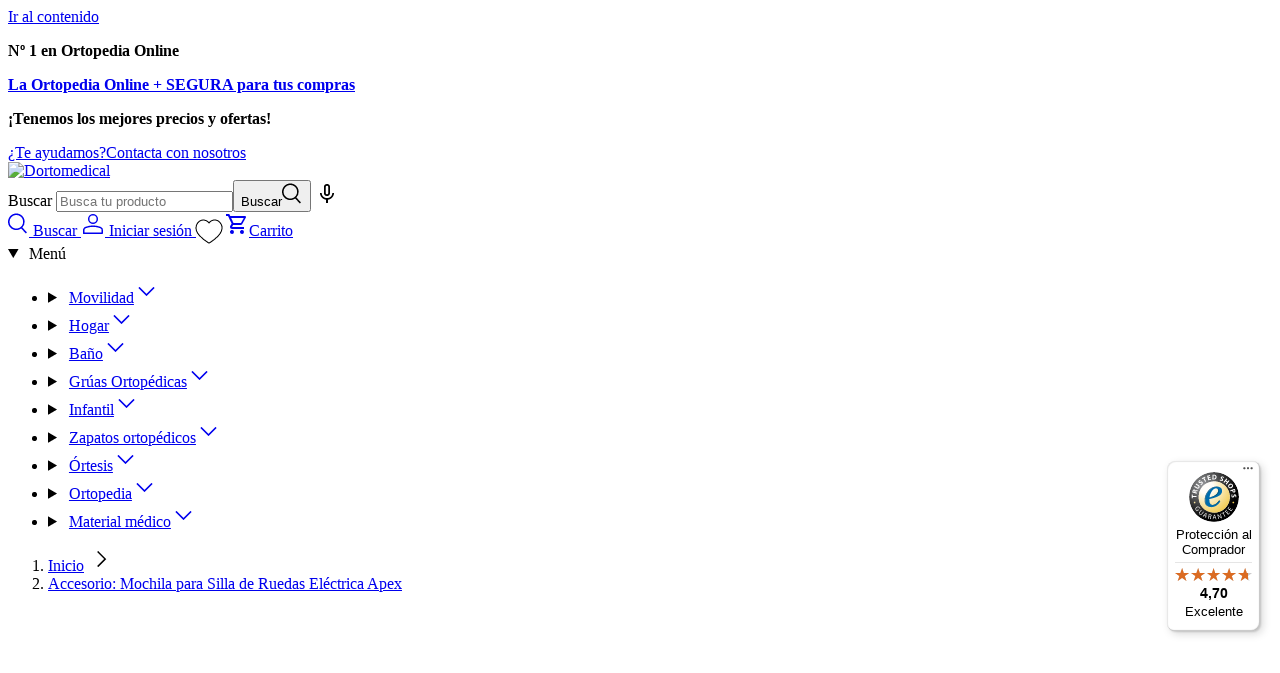

--- FILE ---
content_type: text/html; charset=utf-8
request_url: https://dortomedical.com/products/4756-accesorio-mochila-silla-ruedas-i-explorer-5
body_size: 41221
content:
<!doctype html>
<html class="no-js" lang="es" dir="ltr">
<head><meta charset="utf-8">
<meta name="viewport" content="width=device-width,initial-scale=1">

  
    
  
    
      
      



<title>Accesorio: Mochila para Silla Ruedas Electrica I-Explorer 5 &ndash; Dortomedical</title>






  
    <link rel="canonical" href="https://dortomedical.com/products/4756-accesorio-mochila-silla-ruedas-i-explorer-5">
  

<link
    rel="icon"
    href="https://cdn.shopify.com/s/files/1/0846/2218/0641/files/favicon-dortomedical_0b4855a4-6dfe-4c4a-9988-ac43b9f5ac5a.ico?v=1745487642"
    type="image/png"
  >
  <link rel="apple-touch-icon" href="//dortomedical.com/cdn/shop/files/Favicon-cuadrado.png?crop=center&height=180&v=1731690115&width=180"><meta property="og:site_name" content="Dortomedical">
<meta property="og:url" content="https://dortomedical.com/products/4756-accesorio-mochila-silla-ruedas-i-explorer-5">
<meta property="og:title" content="Accesorio: Mochila para Silla Ruedas Electrica I-Explorer 5">
<meta property="og:type" content="product">
<meta property="og:description" content="Tienda online de ortopedia y material médico. En Dortomedical® encontrarás los mejores productos de ortopedia con los mejores precios."><meta property="og:image" content="http://dortomedical.com/cdn/shop/files/21734.jpg?crop=center&height=1200&v=1716238466&width=1200">
  <meta property="og:image:secure_url" content="https://dortomedical.com/cdn/shop/files/21734.jpg?crop=center&height=1200&v=1716238466&width=1200">
  <meta property="og:image:width" content="800">
  <meta property="og:image:height" content="800"><meta property="og:price:amount" content="19,90">
  <meta property="og:price:currency" content="EUR"><meta name="twitter:card" content="summary_large_image">
<meta name="twitter:title" content="Accesorio: Mochila para Silla Ruedas Electrica I-Explorer 5">
<meta name="twitter:description" content="Tienda online de ortopedia y material médico. En Dortomedical® encontrarás los mejores productos de ortopedia con los mejores precios.">
<meta name="google-site-verification" content="T9JOFubfQ0-yv23KH6buTQJLOk8q-aozyUoKxa2o64g" />
<!-- Google Tag Manager -->

<!-- End Google Tag Manager -->
  
  <link rel="stylesheet" href="https://cdnjs.cloudflare.com/ajax/libs/font-awesome/6.5.1/css/all.min.css">
<link href="https://fonts.googleapis.com/css2?family=Rubik:wght@400;700&display=swap" rel="stylesheet">
  <link rel="preload" href="//dortomedical.com/cdn/shop/t/16/assets/main.css?v=54991308383461602761738343395" as="style">
  <link rel="preload" href="//dortomedical.com/cdn/shop/t/16/assets/custom.css?v=140620968545460789461769154446" as="style"><style data-shopify>
@font-face {
  font-family: Inter;
  font-weight: 400;
  font-style: normal;
  font-display: swap;
  src: url("//dortomedical.com/cdn/fonts/inter/inter_n4.b2a3f24c19b4de56e8871f609e73ca7f6d2e2bb9.woff2") format("woff2"),
       url("//dortomedical.com/cdn/fonts/inter/inter_n4.af8052d517e0c9ffac7b814872cecc27ae1fa132.woff") format("woff");
}
@font-face {
  font-family: Inter;
  font-weight: 700;
  font-style: normal;
  font-display: swap;
  src: url("//dortomedical.com/cdn/fonts/inter/inter_n7.02711e6b374660cfc7915d1afc1c204e633421e4.woff2") format("woff2"),
       url("//dortomedical.com/cdn/fonts/inter/inter_n7.6dab87426f6b8813070abd79972ceaf2f8d3b012.woff") format("woff");
}
@font-face {
  font-family: Inter;
  font-weight: 400;
  font-style: italic;
  font-display: swap;
  src: url("//dortomedical.com/cdn/fonts/inter/inter_i4.feae1981dda792ab80d117249d9c7e0f1017e5b3.woff2") format("woff2"),
       url("//dortomedical.com/cdn/fonts/inter/inter_i4.62773b7113d5e5f02c71486623cf828884c85c6e.woff") format("woff");
}
@font-face {
  font-family: Inter;
  font-weight: 700;
  font-style: italic;
  font-display: swap;
  src: url("//dortomedical.com/cdn/fonts/inter/inter_i7.b377bcd4cc0f160622a22d638ae7e2cd9b86ea4c.woff2") format("woff2"),
       url("//dortomedical.com/cdn/fonts/inter/inter_i7.7c69a6a34e3bb44fcf6f975857e13b9a9b25beb4.woff") format("woff");
}
@font-face {
  font-family: Inter;
  font-weight: 800;
  font-style: normal;
  font-display: swap;
  src: url("//dortomedical.com/cdn/fonts/inter/inter_n8.d15c916037fee1656886aab64725534609d62cc8.woff2") format("woff2"),
       url("//dortomedical.com/cdn/fonts/inter/inter_n8.c88637171fecf10ab2d88c89dbf06f41a1ae8be5.woff") format("woff");
}
@font-face {
  font-family: Inter;
  font-weight: 500;
  font-style: normal;
  font-display: swap;
  src: url("//dortomedical.com/cdn/fonts/inter/inter_n5.d7101d5e168594dd06f56f290dd759fba5431d97.woff2") format("woff2"),
       url("//dortomedical.com/cdn/fonts/inter/inter_n5.5332a76bbd27da00474c136abb1ca3cbbf259068.woff") format("woff");
}
:root {
      --bg-color: 255 255 255 / 1.0;
      --bg-color-og: 255 255 255 / 1.0;
      --heading-color: 12 86 137;
      --text-color: 110 110 110;
      --text-color-og: 110 110 110;
      --scrollbar-color: 110 110 110;
      --link-color: 64 155 214;
      --link-color-og: 64 155 214;
      --star-color: 64 155 214;--swatch-border-color-default: 226 226 226;
        --swatch-border-color-active: 183 183 183;
        --swatch-card-size: 24px;
        --swatch-variant-picker-size: 64px;--color-scheme-1-bg: 236 242 249 / 1.0;
      --color-scheme-1-grad: ;
      --color-scheme-1-heading: 12 86 137;
      --color-scheme-1-text: 110 110 110;
      --color-scheme-1-btn-bg: 12 86 137;
      --color-scheme-1-btn-text: 255 255 255;
      --color-scheme-1-btn-bg-hover: 52 119 167;--color-scheme-2-bg: 12 86 137 / 1.0;
      --color-scheme-2-grad: ;
      --color-scheme-2-heading: 255 255 255;
      --color-scheme-2-text: 255 255 255;
      --color-scheme-2-btn-bg: 255 255 255;
      --color-scheme-2-btn-text: 12 86 137;
      --color-scheme-2-btn-bg-hover: 229 237 242;--color-scheme-3-bg: 236 242 249 / 1.0;
      --color-scheme-3-grad: ;
      --color-scheme-3-heading: 12 86 137;
      --color-scheme-3-text: 64 155 214;
      --color-scheme-3-btn-bg: 12 86 137;
      --color-scheme-3-btn-text: 255 255 255;
      --color-scheme-3-btn-bg-hover: 52 119 167;

      --drawer-bg-color: 255 255 255 / 1.0;
      --drawer-text-color: 110 110 110;

      --panel-bg-color: 246 246 248 / 1.0;
      --panel-heading-color: 12 86 137;
      --panel-text-color: 110 110 110;

      --in-stock-text-color: 44 126 63;
      --low-stock-text-color: 210 134 26;
      --very-low-stock-text-color: 180 12 28;
      --no-stock-text-color: 119 119 119;
      --no-stock-backordered-text-color: 119 119 119;

      --error-bg-color: 252 237 238;
      --error-text-color: 190 41 55;
      --success-bg-color: 232 246 234;
      --success-text-color: 44 126 63;
      --info-bg-color: 228 237 250;
      --info-text-color: 64 155 214;

      --heading-font-family: Inter, sans-serif;
      --heading-font-style: normal;
      --heading-font-weight: 800;
      --heading-scale-start: 4;

      --navigation-font-family: Inter, sans-serif;
      --navigation-font-style: normal;
      --navigation-font-weight: 500;--heading-text-transform: none;
--subheading-text-transform: none;
      --body-font-family: Inter, sans-serif;
      --body-font-style: normal;
      --body-font-weight: 400;
      --body-font-size: 15;

      --section-gap: 64;
      --heading-gap: calc(8 * var(--space-unit));--grid-column-gap: 20px;--btn-bg-color: 12 86 137;
      --btn-bg-hover-color: 52 119 167;
      --btn-text-color: 255 255 255;
      --btn-bg-color-og: 12 86 137;
      --btn-text-color-og: 255 255 255;
      --btn-alt-bg-color: 255 255 255;
      --btn-alt-bg-alpha: 1.0;
      --btn-alt-text-color: 12 86 137;
      --btn-border-width: 1px;
      --btn-padding-y: 12px;

      
      --btn-border-radius: 27px;
      

      --btn-lg-border-radius: 50%;
      --btn-icon-border-radius: 50%;
      --input-with-btn-inner-radius: var(--btn-border-radius);
      --btn-text-transform: uppercase;

      --input-bg-color: 255 255 255 / 1.0;
      --input-text-color: 110 110 110;
      --input-border-width: 1px;
      --input-border-radius: 26px;
      --textarea-border-radius: 12px;
      --input-border-radius: 27px;
      --input-lg-border-radius: 33px;
      --input-bg-color-diff-3: #f7f7f7;
      --input-bg-color-diff-6: #f0f0f0;

      --modal-border-radius: 4px;
      --modal-overlay-color: 0 0 0;
      --modal-overlay-opacity: 0.4;
      --drawer-border-radius: 4px;
      --overlay-border-radius: 4px;--custom-label-bg-color: 228 237 250;
      --custom-label-text-color: 12 86 137;--sale-label-bg-color: 233 56 66;
      --sale-label-text-color: 255 255 255;--sold-out-label-bg-color: 110 110 110;
      --sold-out-label-text-color: 255 255 255;--new-label-bg-color: 228 237 250;
      --new-label-text-color: 12 86 137;--preorder-label-bg-color: 64 155 214;
      --preorder-label-text-color: 255 255 255;

      --page-width: 1380px;
      --gutter-sm: 20px;
      --gutter-md: 32px;
      --gutter-lg: 64px;

      --payment-terms-bg-color: #ffffff;

      --coll-card-bg-color: #f7f7f7;
      --coll-card-border-color: rgba(0,0,0,0);

      --reading-width: 48em;
    }

    @media (max-width: 769px) {
      :root {
        --reading-width: 36em;
      }
    }
  </style><link rel="stylesheet" href="//dortomedical.com/cdn/shop/t/16/assets/main.css?v=54991308383461602761738343395">
  <link rel="stylesheet" href="//dortomedical.com/cdn/shop/t/16/assets/custom.css?v=140620968545460789461769154446">
  <script src="//dortomedical.com/cdn/shop/t/16/assets/main.js?v=104675834821281445951736242703" defer="defer"></script>
  <script src="//dortomedical.com/cdn/shop/t/16/assets/custom.js?v=151496793720557643021759385570" defer="defer"></script><link rel="preload" href="//dortomedical.com/cdn/fonts/inter/inter_n4.b2a3f24c19b4de56e8871f609e73ca7f6d2e2bb9.woff2" as="font" type="font/woff2" crossorigin fetchpriority="high"><link rel="preload" href="//dortomedical.com/cdn/fonts/inter/inter_n8.d15c916037fee1656886aab64725534609d62cc8.woff2" as="font" type="font/woff2" crossorigin fetchpriority="high"><link rel="stylesheet" href="//dortomedical.com/cdn/shop/t/16/assets/swatches.css?v=91877266305684989311736242710" media="print" onload="this.media='all'">
    <noscript><link rel="stylesheet" href="//dortomedical.com/cdn/shop/t/16/assets/swatches.css?v=91877266305684989311736242710"></noscript><script>window.performance && window.performance.mark && window.performance.mark('shopify.content_for_header.start');</script><meta name="robots" content="noindex,nofollow">
<meta name="facebook-domain-verification" content="a1u8a8om6thhi81j3vr35u6dtatto0">
<meta id="shopify-digital-wallet" name="shopify-digital-wallet" content="/84622180641/digital_wallets/dialog">
<meta name="shopify-checkout-api-token" content="704a66281ffe6594237c40f63f639949">
<meta id="in-context-paypal-metadata" data-shop-id="84622180641" data-venmo-supported="false" data-environment="production" data-locale="es_ES" data-paypal-v4="true" data-currency="EUR">
<link rel="alternate" hreflang="x-default" href="https://dortomedical.com/products/4756-accesorio-mochila-silla-ruedas-i-explorer-5">
<link rel="alternate" hreflang="es" href="https://dortomedical.com/products/4756-accesorio-mochila-silla-ruedas-i-explorer-5">
<link rel="alternate" hreflang="pt-PT" href="https://dortomedical.pt/products/4756-accesorio-mochila-silla-ruedas-i-explorer-5">
<link rel="alternate" hreflang="es-PT" href="https://dortomedical.pt/es/products/4756-accesorio-mochila-silla-ruedas-i-explorer-5">
<link rel="alternate" type="application/json+oembed" href="https://dortomedical.com/products/4756-accesorio-mochila-silla-ruedas-i-explorer-5.oembed">
<script async="async" src="/checkouts/internal/preloads.js?locale=es-ES"></script>
<script id="shopify-features" type="application/json">{"accessToken":"704a66281ffe6594237c40f63f639949","betas":["rich-media-storefront-analytics"],"domain":"dortomedical.com","predictiveSearch":true,"shopId":84622180641,"locale":"es"}</script>
<script>var Shopify = Shopify || {};
Shopify.shop = "dortomedical-store.myshopify.com";
Shopify.locale = "es";
Shopify.currency = {"active":"EUR","rate":"1.0"};
Shopify.country = "ES";
Shopify.theme = {"name":"Producción","id":175612625185,"schema_name":"Enterprise","schema_version":"1.4.2","theme_store_id":null,"role":"main"};
Shopify.theme.handle = "null";
Shopify.theme.style = {"id":null,"handle":null};
Shopify.cdnHost = "dortomedical.com/cdn";
Shopify.routes = Shopify.routes || {};
Shopify.routes.root = "/";</script>
<script type="module">!function(o){(o.Shopify=o.Shopify||{}).modules=!0}(window);</script>
<script>!function(o){function n(){var o=[];function n(){o.push(Array.prototype.slice.apply(arguments))}return n.q=o,n}var t=o.Shopify=o.Shopify||{};t.loadFeatures=n(),t.autoloadFeatures=n()}(window);</script>
<script id="shop-js-analytics" type="application/json">{"pageType":"product"}</script>
<script defer="defer" async type="module" src="//dortomedical.com/cdn/shopifycloud/shop-js/modules/v2/client.init-shop-cart-sync_2Gr3Q33f.es.esm.js"></script>
<script defer="defer" async type="module" src="//dortomedical.com/cdn/shopifycloud/shop-js/modules/v2/chunk.common_noJfOIa7.esm.js"></script>
<script defer="defer" async type="module" src="//dortomedical.com/cdn/shopifycloud/shop-js/modules/v2/chunk.modal_Deo2FJQo.esm.js"></script>
<script type="module">
  await import("//dortomedical.com/cdn/shopifycloud/shop-js/modules/v2/client.init-shop-cart-sync_2Gr3Q33f.es.esm.js");
await import("//dortomedical.com/cdn/shopifycloud/shop-js/modules/v2/chunk.common_noJfOIa7.esm.js");
await import("//dortomedical.com/cdn/shopifycloud/shop-js/modules/v2/chunk.modal_Deo2FJQo.esm.js");

  window.Shopify.SignInWithShop?.initShopCartSync?.({"fedCMEnabled":true,"windoidEnabled":true});

</script>
<script>(function() {
  var isLoaded = false;
  function asyncLoad() {
    if (isLoaded) return;
    isLoaded = true;
    var urls = ["https:\/\/cdn.doofinder.com\/shopify\/doofinder-installed.js?shop=dortomedical-store.myshopify.com","https:\/\/sma.lis.sequra.com\/scripts\/widgets?shop=dortomedical-store.myshopify.com","https:\/\/lac.sfapp.magefan.top\/js\/scripttags\/assistance\/init.js?shop=dortomedical-store.myshopify.com","https:\/\/tseish-app.connect.trustedshops.com\/esc.js?apiBaseUrl=aHR0cHM6Ly90c2Vpc2gtYXBwLmNvbm5lY3QudHJ1c3RlZHNob3BzLmNvbQ==\u0026instanceId=ZG9ydG9tZWRpY2FsLXN0b3JlLm15c2hvcGlmeS5jb20=\u0026shop=dortomedical-store.myshopify.com"];
    for (var i = 0; i < urls.length; i++) {
      var s = document.createElement('script');
      s.type = 'text/javascript';
      s.async = true;
      s.src = urls[i];
      var x = document.getElementsByTagName('script')[0];
      x.parentNode.insertBefore(s, x);
    }
  };
  if(window.attachEvent) {
    window.attachEvent('onload', asyncLoad);
  } else {
    window.addEventListener('load', asyncLoad, false);
  }
})();</script>
<script id="__st">var __st={"a":84622180641,"offset":3600,"reqid":"a6ed9fa6-bd8b-4cbb-ac40-e14f83c620ce-1769437291","pageurl":"dortomedical.com\/products\/4756-accesorio-mochila-silla-ruedas-i-explorer-5","u":"3f62aa54405d","p":"product","rtyp":"product","rid":9358560592161};</script>
<script>window.ShopifyPaypalV4VisibilityTracking = true;</script>
<script id="captcha-bootstrap">!function(){'use strict';const t='contact',e='account',n='new_comment',o=[[t,t],['blogs',n],['comments',n],[t,'customer']],c=[[e,'customer_login'],[e,'guest_login'],[e,'recover_customer_password'],[e,'create_customer']],r=t=>t.map((([t,e])=>`form[action*='/${t}']:not([data-nocaptcha='true']) input[name='form_type'][value='${e}']`)).join(','),a=t=>()=>t?[...document.querySelectorAll(t)].map((t=>t.form)):[];function s(){const t=[...o],e=r(t);return a(e)}const i='password',u='form_key',d=['recaptcha-v3-token','g-recaptcha-response','h-captcha-response',i],f=()=>{try{return window.sessionStorage}catch{return}},m='__shopify_v',_=t=>t.elements[u];function p(t,e,n=!1){try{const o=window.sessionStorage,c=JSON.parse(o.getItem(e)),{data:r}=function(t){const{data:e,action:n}=t;return t[m]||n?{data:e,action:n}:{data:t,action:n}}(c);for(const[e,n]of Object.entries(r))t.elements[e]&&(t.elements[e].value=n);n&&o.removeItem(e)}catch(o){console.error('form repopulation failed',{error:o})}}const l='form_type',E='cptcha';function T(t){t.dataset[E]=!0}const w=window,h=w.document,L='Shopify',v='ce_forms',y='captcha';let A=!1;((t,e)=>{const n=(g='f06e6c50-85a8-45c8-87d0-21a2b65856fe',I='https://cdn.shopify.com/shopifycloud/storefront-forms-hcaptcha/ce_storefront_forms_captcha_hcaptcha.v1.5.2.iife.js',D={infoText:'Protegido por hCaptcha',privacyText:'Privacidad',termsText:'Términos'},(t,e,n)=>{const o=w[L][v],c=o.bindForm;if(c)return c(t,g,e,D).then(n);var r;o.q.push([[t,g,e,D],n]),r=I,A||(h.body.append(Object.assign(h.createElement('script'),{id:'captcha-provider',async:!0,src:r})),A=!0)});var g,I,D;w[L]=w[L]||{},w[L][v]=w[L][v]||{},w[L][v].q=[],w[L][y]=w[L][y]||{},w[L][y].protect=function(t,e){n(t,void 0,e),T(t)},Object.freeze(w[L][y]),function(t,e,n,w,h,L){const[v,y,A,g]=function(t,e,n){const i=e?o:[],u=t?c:[],d=[...i,...u],f=r(d),m=r(i),_=r(d.filter((([t,e])=>n.includes(e))));return[a(f),a(m),a(_),s()]}(w,h,L),I=t=>{const e=t.target;return e instanceof HTMLFormElement?e:e&&e.form},D=t=>v().includes(t);t.addEventListener('submit',(t=>{const e=I(t);if(!e)return;const n=D(e)&&!e.dataset.hcaptchaBound&&!e.dataset.recaptchaBound,o=_(e),c=g().includes(e)&&(!o||!o.value);(n||c)&&t.preventDefault(),c&&!n&&(function(t){try{if(!f())return;!function(t){const e=f();if(!e)return;const n=_(t);if(!n)return;const o=n.value;o&&e.removeItem(o)}(t);const e=Array.from(Array(32),(()=>Math.random().toString(36)[2])).join('');!function(t,e){_(t)||t.append(Object.assign(document.createElement('input'),{type:'hidden',name:u})),t.elements[u].value=e}(t,e),function(t,e){const n=f();if(!n)return;const o=[...t.querySelectorAll(`input[type='${i}']`)].map((({name:t})=>t)),c=[...d,...o],r={};for(const[a,s]of new FormData(t).entries())c.includes(a)||(r[a]=s);n.setItem(e,JSON.stringify({[m]:1,action:t.action,data:r}))}(t,e)}catch(e){console.error('failed to persist form',e)}}(e),e.submit())}));const S=(t,e)=>{t&&!t.dataset[E]&&(n(t,e.some((e=>e===t))),T(t))};for(const o of['focusin','change'])t.addEventListener(o,(t=>{const e=I(t);D(e)&&S(e,y())}));const B=e.get('form_key'),M=e.get(l),P=B&&M;t.addEventListener('DOMContentLoaded',(()=>{const t=y();if(P)for(const e of t)e.elements[l].value===M&&p(e,B);[...new Set([...A(),...v().filter((t=>'true'===t.dataset.shopifyCaptcha))])].forEach((e=>S(e,t)))}))}(h,new URLSearchParams(w.location.search),n,t,e,['guest_login'])})(!0,!0)}();</script>
<script integrity="sha256-4kQ18oKyAcykRKYeNunJcIwy7WH5gtpwJnB7kiuLZ1E=" data-source-attribution="shopify.loadfeatures" defer="defer" src="//dortomedical.com/cdn/shopifycloud/storefront/assets/storefront/load_feature-a0a9edcb.js" crossorigin="anonymous"></script>
<script data-source-attribution="shopify.dynamic_checkout.dynamic.init">var Shopify=Shopify||{};Shopify.PaymentButton=Shopify.PaymentButton||{isStorefrontPortableWallets:!0,init:function(){window.Shopify.PaymentButton.init=function(){};var t=document.createElement("script");t.src="https://dortomedical.com/cdn/shopifycloud/portable-wallets/latest/portable-wallets.es.js",t.type="module",document.head.appendChild(t)}};
</script>
<script data-source-attribution="shopify.dynamic_checkout.buyer_consent">
  function portableWalletsHideBuyerConsent(e){var t=document.getElementById("shopify-buyer-consent"),n=document.getElementById("shopify-subscription-policy-button");t&&n&&(t.classList.add("hidden"),t.setAttribute("aria-hidden","true"),n.removeEventListener("click",e))}function portableWalletsShowBuyerConsent(e){var t=document.getElementById("shopify-buyer-consent"),n=document.getElementById("shopify-subscription-policy-button");t&&n&&(t.classList.remove("hidden"),t.removeAttribute("aria-hidden"),n.addEventListener("click",e))}window.Shopify?.PaymentButton&&(window.Shopify.PaymentButton.hideBuyerConsent=portableWalletsHideBuyerConsent,window.Shopify.PaymentButton.showBuyerConsent=portableWalletsShowBuyerConsent);
</script>
<script data-source-attribution="shopify.dynamic_checkout.cart.bootstrap">document.addEventListener("DOMContentLoaded",(function(){function t(){return document.querySelector("shopify-accelerated-checkout-cart, shopify-accelerated-checkout")}if(t())Shopify.PaymentButton.init();else{new MutationObserver((function(e,n){t()&&(Shopify.PaymentButton.init(),n.disconnect())})).observe(document.body,{childList:!0,subtree:!0})}}));
</script>
<script id='scb4127' type='text/javascript' async='' src='https://dortomedical.com/cdn/shopifycloud/privacy-banner/storefront-banner.js'></script><link id="shopify-accelerated-checkout-styles" rel="stylesheet" media="screen" href="https://dortomedical.com/cdn/shopifycloud/portable-wallets/latest/accelerated-checkout-backwards-compat.css" crossorigin="anonymous">
<style id="shopify-accelerated-checkout-cart">
        #shopify-buyer-consent {
  margin-top: 1em;
  display: inline-block;
  width: 100%;
}

#shopify-buyer-consent.hidden {
  display: none;
}

#shopify-subscription-policy-button {
  background: none;
  border: none;
  padding: 0;
  text-decoration: underline;
  font-size: inherit;
  cursor: pointer;
}

#shopify-subscription-policy-button::before {
  box-shadow: none;
}

      </style>
<script id="sections-script" data-sections="header,footer" defer="defer" src="//dortomedical.com/cdn/shop/t/16/compiled_assets/scripts.js?v=22071"></script>
<script>window.performance && window.performance.mark && window.performance.mark('shopify.content_for_header.end');</script>
<script src="//dortomedical.com/cdn/shop/t/16/assets/blur-messages.js?v=98620774460636405321736242702" defer="defer"></script>

  <script>document.documentElement.className = document.documentElement.className.replace('no-js', 'js');</script><!-- CC Custom Head Start --><!-- CC Custom Head End --><!--DOOFINDER-SHOPIFY-->    <!--/DOOFINDER-SHOPIFY-->


<!-- BEGIN app block: shopify://apps/doofinder-search-discovery/blocks/doofinder-script/1abc6bc6-ff36-4a37-9034-effae4a47cf6 -->
  <script>
    (function(w, k) {w[k] = window[k] || function () { (window[k].q = window[k].q || []).push(arguments) }})(window, "doofinderApp")
    var dfKvCustomerEmail = "";

    doofinderApp("config", "currency", Shopify.currency.active);
    doofinderApp("config", "language", Shopify.locale);
    var context = Shopify.country;
    
    doofinderApp("config", "priceName", context);
    localStorage.setItem("shopify-language", Shopify.locale);

    doofinderApp("init", "layer", {
      params:{
        "":{
          exclude: {
            not_published_in: [context]
          }
        },
        "product":{
          exclude: {
            not_published_in: [context]
          }
        }
      }
    });
  </script>

  <script src="https://eu1-config.doofinder.com/2.x/895aed60-5200-4a0c-b3bd-5cc122e6c3ab.js" async></script>



<!-- END app block --><!-- BEGIN app block: shopify://apps/se-wishlist-engine/blocks/app-embed/8f7c0857-8e71-463d-a168-8e133094753b --><link rel="preload" href="https://cdn.shopify.com/extensions/019bdabd-6cb4-76dd-b102-0fca94c8df62/wishlist-engine-226/assets/wishlist-engine.css" as="style" onload="this.onload=null;this.rel='stylesheet'">
<noscript><link rel="stylesheet" href="https://cdn.shopify.com/extensions/019bdabd-6cb4-76dd-b102-0fca94c8df62/wishlist-engine-226/assets/wishlist-engine.css"></noscript>

<meta name="wishlist_shop_current_currency" content="{{amount_with_comma_separator}} €" id="wishlist_shop_current_currency"/>
<script data-id="Ad05seVZTT0FSY1FTM__14198427981142892921" type="application/javascript">
  var  customHeartIcon='';
  var  customHeartFillIcon='';
</script>

 
<script src="https://cdn.shopify.com/extensions/019bdabd-6cb4-76dd-b102-0fca94c8df62/wishlist-engine-226/assets/wishlist-engine-app.js" defer></script>

<!-- END app block --><!-- BEGIN app block: shopify://apps/xo-insert-code/blocks/insert-code-header/72017b12-3679-442e-b23c-5c62460717f5 --><!-- XO-InsertCode Header -->


<!-- End: XO-InsertCode Header -->


<!-- END app block --><!-- BEGIN app block: shopify://apps/smart-seo/blocks/smartseo/7b0a6064-ca2e-4392-9a1d-8c43c942357b --><meta name="smart-seo-integrated" content="true" /><!-- metatagsSavedToSEOFields: true --><!-- END app block --><script src="https://cdn.shopify.com/extensions/019a8315-1245-7ed7-8408-5ce0a02a8d74/wizybot-136/assets/bundle.js" type="text/javascript" defer="defer"></script>
<link href="https://monorail-edge.shopifysvc.com" rel="dns-prefetch">
<script>(function(){if ("sendBeacon" in navigator && "performance" in window) {try {var session_token_from_headers = performance.getEntriesByType('navigation')[0].serverTiming.find(x => x.name == '_s').description;} catch {var session_token_from_headers = undefined;}var session_cookie_matches = document.cookie.match(/_shopify_s=([^;]*)/);var session_token_from_cookie = session_cookie_matches && session_cookie_matches.length === 2 ? session_cookie_matches[1] : "";var session_token = session_token_from_headers || session_token_from_cookie || "";function handle_abandonment_event(e) {var entries = performance.getEntries().filter(function(entry) {return /monorail-edge.shopifysvc.com/.test(entry.name);});if (!window.abandonment_tracked && entries.length === 0) {window.abandonment_tracked = true;var currentMs = Date.now();var navigation_start = performance.timing.navigationStart;var payload = {shop_id: 84622180641,url: window.location.href,navigation_start,duration: currentMs - navigation_start,session_token,page_type: "product"};window.navigator.sendBeacon("https://monorail-edge.shopifysvc.com/v1/produce", JSON.stringify({schema_id: "online_store_buyer_site_abandonment/1.1",payload: payload,metadata: {event_created_at_ms: currentMs,event_sent_at_ms: currentMs}}));}}window.addEventListener('pagehide', handle_abandonment_event);}}());</script>
<script id="web-pixels-manager-setup">(function e(e,d,r,n,o){if(void 0===o&&(o={}),!Boolean(null===(a=null===(i=window.Shopify)||void 0===i?void 0:i.analytics)||void 0===a?void 0:a.replayQueue)){var i,a;window.Shopify=window.Shopify||{};var t=window.Shopify;t.analytics=t.analytics||{};var s=t.analytics;s.replayQueue=[],s.publish=function(e,d,r){return s.replayQueue.push([e,d,r]),!0};try{self.performance.mark("wpm:start")}catch(e){}var l=function(){var e={modern:/Edge?\/(1{2}[4-9]|1[2-9]\d|[2-9]\d{2}|\d{4,})\.\d+(\.\d+|)|Firefox\/(1{2}[4-9]|1[2-9]\d|[2-9]\d{2}|\d{4,})\.\d+(\.\d+|)|Chrom(ium|e)\/(9{2}|\d{3,})\.\d+(\.\d+|)|(Maci|X1{2}).+ Version\/(15\.\d+|(1[6-9]|[2-9]\d|\d{3,})\.\d+)([,.]\d+|)( \(\w+\)|)( Mobile\/\w+|) Safari\/|Chrome.+OPR\/(9{2}|\d{3,})\.\d+\.\d+|(CPU[ +]OS|iPhone[ +]OS|CPU[ +]iPhone|CPU IPhone OS|CPU iPad OS)[ +]+(15[._]\d+|(1[6-9]|[2-9]\d|\d{3,})[._]\d+)([._]\d+|)|Android:?[ /-](13[3-9]|1[4-9]\d|[2-9]\d{2}|\d{4,})(\.\d+|)(\.\d+|)|Android.+Firefox\/(13[5-9]|1[4-9]\d|[2-9]\d{2}|\d{4,})\.\d+(\.\d+|)|Android.+Chrom(ium|e)\/(13[3-9]|1[4-9]\d|[2-9]\d{2}|\d{4,})\.\d+(\.\d+|)|SamsungBrowser\/([2-9]\d|\d{3,})\.\d+/,legacy:/Edge?\/(1[6-9]|[2-9]\d|\d{3,})\.\d+(\.\d+|)|Firefox\/(5[4-9]|[6-9]\d|\d{3,})\.\d+(\.\d+|)|Chrom(ium|e)\/(5[1-9]|[6-9]\d|\d{3,})\.\d+(\.\d+|)([\d.]+$|.*Safari\/(?![\d.]+ Edge\/[\d.]+$))|(Maci|X1{2}).+ Version\/(10\.\d+|(1[1-9]|[2-9]\d|\d{3,})\.\d+)([,.]\d+|)( \(\w+\)|)( Mobile\/\w+|) Safari\/|Chrome.+OPR\/(3[89]|[4-9]\d|\d{3,})\.\d+\.\d+|(CPU[ +]OS|iPhone[ +]OS|CPU[ +]iPhone|CPU IPhone OS|CPU iPad OS)[ +]+(10[._]\d+|(1[1-9]|[2-9]\d|\d{3,})[._]\d+)([._]\d+|)|Android:?[ /-](13[3-9]|1[4-9]\d|[2-9]\d{2}|\d{4,})(\.\d+|)(\.\d+|)|Mobile Safari.+OPR\/([89]\d|\d{3,})\.\d+\.\d+|Android.+Firefox\/(13[5-9]|1[4-9]\d|[2-9]\d{2}|\d{4,})\.\d+(\.\d+|)|Android.+Chrom(ium|e)\/(13[3-9]|1[4-9]\d|[2-9]\d{2}|\d{4,})\.\d+(\.\d+|)|Android.+(UC? ?Browser|UCWEB|U3)[ /]?(15\.([5-9]|\d{2,})|(1[6-9]|[2-9]\d|\d{3,})\.\d+)\.\d+|SamsungBrowser\/(5\.\d+|([6-9]|\d{2,})\.\d+)|Android.+MQ{2}Browser\/(14(\.(9|\d{2,})|)|(1[5-9]|[2-9]\d|\d{3,})(\.\d+|))(\.\d+|)|K[Aa][Ii]OS\/(3\.\d+|([4-9]|\d{2,})\.\d+)(\.\d+|)/},d=e.modern,r=e.legacy,n=navigator.userAgent;return n.match(d)?"modern":n.match(r)?"legacy":"unknown"}(),u="modern"===l?"modern":"legacy",c=(null!=n?n:{modern:"",legacy:""})[u],f=function(e){return[e.baseUrl,"/wpm","/b",e.hashVersion,"modern"===e.buildTarget?"m":"l",".js"].join("")}({baseUrl:d,hashVersion:r,buildTarget:u}),m=function(e){var d=e.version,r=e.bundleTarget,n=e.surface,o=e.pageUrl,i=e.monorailEndpoint;return{emit:function(e){var a=e.status,t=e.errorMsg,s=(new Date).getTime(),l=JSON.stringify({metadata:{event_sent_at_ms:s},events:[{schema_id:"web_pixels_manager_load/3.1",payload:{version:d,bundle_target:r,page_url:o,status:a,surface:n,error_msg:t},metadata:{event_created_at_ms:s}}]});if(!i)return console&&console.warn&&console.warn("[Web Pixels Manager] No Monorail endpoint provided, skipping logging."),!1;try{return self.navigator.sendBeacon.bind(self.navigator)(i,l)}catch(e){}var u=new XMLHttpRequest;try{return u.open("POST",i,!0),u.setRequestHeader("Content-Type","text/plain"),u.send(l),!0}catch(e){return console&&console.warn&&console.warn("[Web Pixels Manager] Got an unhandled error while logging to Monorail."),!1}}}}({version:r,bundleTarget:l,surface:e.surface,pageUrl:self.location.href,monorailEndpoint:e.monorailEndpoint});try{o.browserTarget=l,function(e){var d=e.src,r=e.async,n=void 0===r||r,o=e.onload,i=e.onerror,a=e.sri,t=e.scriptDataAttributes,s=void 0===t?{}:t,l=document.createElement("script"),u=document.querySelector("head"),c=document.querySelector("body");if(l.async=n,l.src=d,a&&(l.integrity=a,l.crossOrigin="anonymous"),s)for(var f in s)if(Object.prototype.hasOwnProperty.call(s,f))try{l.dataset[f]=s[f]}catch(e){}if(o&&l.addEventListener("load",o),i&&l.addEventListener("error",i),u)u.appendChild(l);else{if(!c)throw new Error("Did not find a head or body element to append the script");c.appendChild(l)}}({src:f,async:!0,onload:function(){if(!function(){var e,d;return Boolean(null===(d=null===(e=window.Shopify)||void 0===e?void 0:e.analytics)||void 0===d?void 0:d.initialized)}()){var d=window.webPixelsManager.init(e)||void 0;if(d){var r=window.Shopify.analytics;r.replayQueue.forEach((function(e){var r=e[0],n=e[1],o=e[2];d.publishCustomEvent(r,n,o)})),r.replayQueue=[],r.publish=d.publishCustomEvent,r.visitor=d.visitor,r.initialized=!0}}},onerror:function(){return m.emit({status:"failed",errorMsg:"".concat(f," has failed to load")})},sri:function(e){var d=/^sha384-[A-Za-z0-9+/=]+$/;return"string"==typeof e&&d.test(e)}(c)?c:"",scriptDataAttributes:o}),m.emit({status:"loading"})}catch(e){m.emit({status:"failed",errorMsg:(null==e?void 0:e.message)||"Unknown error"})}}})({shopId: 84622180641,storefrontBaseUrl: "https://dortomedical.com",extensionsBaseUrl: "https://extensions.shopifycdn.com/cdn/shopifycloud/web-pixels-manager",monorailEndpoint: "https://monorail-edge.shopifysvc.com/unstable/produce_batch",surface: "storefront-renderer",enabledBetaFlags: ["2dca8a86"],webPixelsConfigList: [{"id":"780206369","configuration":"{\"config\":\"{\\\"google_tag_ids\\\":[\\\"G-2Z23NNGNQC\\\",\\\"AW-665426698\\\",\\\"GTM-NVL8BDP\\\"],\\\"target_country\\\":\\\"ES\\\",\\\"gtag_events\\\":[{\\\"type\\\":\\\"begin_checkout\\\",\\\"action_label\\\":[\\\"G-2Z23NNGNQC\\\",\\\"AW-665426698\\\/eO8CCNKttqgaEIq2pr0C\\\"]},{\\\"type\\\":\\\"search\\\",\\\"action_label\\\":[\\\"G-2Z23NNGNQC\\\",\\\"AW-665426698\\\/LYdkCN6ttqgaEIq2pr0C\\\"]},{\\\"type\\\":\\\"view_item\\\",\\\"action_label\\\":[\\\"G-2Z23NNGNQC\\\",\\\"AW-665426698\\\/WKs9CNuttqgaEIq2pr0C\\\"]},{\\\"type\\\":\\\"purchase\\\",\\\"action_label\\\":[\\\"G-2Z23NNGNQC\\\",\\\"AW-665426698\\\/s3PsCM-ttqgaEIq2pr0C\\\"]},{\\\"type\\\":\\\"page_view\\\",\\\"action_label\\\":[\\\"G-2Z23NNGNQC\\\",\\\"AW-665426698\\\/t0YZCNittqgaEIq2pr0C\\\"]},{\\\"type\\\":\\\"add_payment_info\\\",\\\"action_label\\\":[\\\"G-2Z23NNGNQC\\\",\\\"AW-665426698\\\/WWk1COGttqgaEIq2pr0C\\\"]},{\\\"type\\\":\\\"add_to_cart\\\",\\\"action_label\\\":[\\\"G-2Z23NNGNQC\\\",\\\"AW-665426698\\\/K5JHCNWttqgaEIq2pr0C\\\"]}],\\\"enable_monitoring_mode\\\":false}\"}","eventPayloadVersion":"v1","runtimeContext":"OPEN","scriptVersion":"b2a88bafab3e21179ed38636efcd8a93","type":"APP","apiClientId":1780363,"privacyPurposes":[],"dataSharingAdjustments":{"protectedCustomerApprovalScopes":["read_customer_address","read_customer_email","read_customer_name","read_customer_personal_data","read_customer_phone"]}},{"id":"450625825","configuration":"{\"pixel_id\":\"459077656977186\",\"pixel_type\":\"facebook_pixel\",\"metaapp_system_user_token\":\"EAAebkZAyNHbgBO83wtpFhoHt7dsjZByfslsYAyQS6eaV0S6nCOQIwK1FPzP7WRgsNMeZCNmgbCZBttT71VY9Kp22H2A6eyLXVwa3WBQZCfZCMTzfwnVrDcfEXK1LZCZBZBlFwVjMhnvsIwUTQeubWqRmX5XhDRI6hvx2HtSRux1v9rg4Mcft0vLQVHLPtjgxH67os\"}","eventPayloadVersion":"v1","runtimeContext":"OPEN","scriptVersion":"ca16bc87fe92b6042fbaa3acc2fbdaa6","type":"APP","apiClientId":2329312,"privacyPurposes":["ANALYTICS","MARKETING","SALE_OF_DATA"],"dataSharingAdjustments":{"protectedCustomerApprovalScopes":["read_customer_address","read_customer_email","read_customer_name","read_customer_personal_data","read_customer_phone"]}},{"id":"shopify-app-pixel","configuration":"{}","eventPayloadVersion":"v1","runtimeContext":"STRICT","scriptVersion":"0450","apiClientId":"shopify-pixel","type":"APP","privacyPurposes":["ANALYTICS","MARKETING"]},{"id":"shopify-custom-pixel","eventPayloadVersion":"v1","runtimeContext":"LAX","scriptVersion":"0450","apiClientId":"shopify-pixel","type":"CUSTOM","privacyPurposes":["ANALYTICS","MARKETING"]}],isMerchantRequest: false,initData: {"shop":{"name":"Dortomedical","paymentSettings":{"currencyCode":"EUR"},"myshopifyDomain":"dortomedical-store.myshopify.com","countryCode":"ES","storefrontUrl":"https:\/\/dortomedical.com"},"customer":null,"cart":null,"checkout":null,"productVariants":[{"price":{"amount":19.9,"currencyCode":"EUR"},"product":{"title":"Accesorio: Mochila para Silla de Ruedas Eléctrica Apex","vendor":"Wellell-Apex","id":"9358560592161","untranslatedTitle":"Accesorio: Mochila para Silla de Ruedas Eléctrica Apex","url":"\/products\/4756-accesorio-mochila-silla-ruedas-i-explorer-5","type":"noindex"},"id":"49048221581601","image":{"src":"\/\/dortomedical.com\/cdn\/shop\/files\/21734.jpg?v=1716238466"},"sku":"04061564-accesorio","title":"Default Title","untranslatedTitle":"Default Title"}],"purchasingCompany":null},},"https://dortomedical.com/cdn","fcfee988w5aeb613cpc8e4bc33m6693e112",{"modern":"","legacy":""},{"shopId":"84622180641","storefrontBaseUrl":"https:\/\/dortomedical.com","extensionBaseUrl":"https:\/\/extensions.shopifycdn.com\/cdn\/shopifycloud\/web-pixels-manager","surface":"storefront-renderer","enabledBetaFlags":"[\"2dca8a86\"]","isMerchantRequest":"false","hashVersion":"fcfee988w5aeb613cpc8e4bc33m6693e112","publish":"custom","events":"[[\"page_viewed\",{}],[\"product_viewed\",{\"productVariant\":{\"price\":{\"amount\":19.9,\"currencyCode\":\"EUR\"},\"product\":{\"title\":\"Accesorio: Mochila para Silla de Ruedas Eléctrica Apex\",\"vendor\":\"Wellell-Apex\",\"id\":\"9358560592161\",\"untranslatedTitle\":\"Accesorio: Mochila para Silla de Ruedas Eléctrica Apex\",\"url\":\"\/products\/4756-accesorio-mochila-silla-ruedas-i-explorer-5\",\"type\":\"noindex\"},\"id\":\"49048221581601\",\"image\":{\"src\":\"\/\/dortomedical.com\/cdn\/shop\/files\/21734.jpg?v=1716238466\"},\"sku\":\"04061564-accesorio\",\"title\":\"Default Title\",\"untranslatedTitle\":\"Default Title\"}}]]"});</script><script>
  window.ShopifyAnalytics = window.ShopifyAnalytics || {};
  window.ShopifyAnalytics.meta = window.ShopifyAnalytics.meta || {};
  window.ShopifyAnalytics.meta.currency = 'EUR';
  var meta = {"product":{"id":9358560592161,"gid":"gid:\/\/shopify\/Product\/9358560592161","vendor":"Wellell-Apex","type":"noindex","handle":"4756-accesorio-mochila-silla-ruedas-i-explorer-5","variants":[{"id":49048221581601,"price":1990,"name":"Accesorio: Mochila para Silla de Ruedas Eléctrica Apex","public_title":null,"sku":"04061564-accesorio"}],"remote":false},"page":{"pageType":"product","resourceType":"product","resourceId":9358560592161,"requestId":"a6ed9fa6-bd8b-4cbb-ac40-e14f83c620ce-1769437291"}};
  for (var attr in meta) {
    window.ShopifyAnalytics.meta[attr] = meta[attr];
  }
</script>
<script class="analytics">
  (function () {
    var customDocumentWrite = function(content) {
      var jquery = null;

      if (window.jQuery) {
        jquery = window.jQuery;
      } else if (window.Checkout && window.Checkout.$) {
        jquery = window.Checkout.$;
      }

      if (jquery) {
        jquery('body').append(content);
      }
    };

    var hasLoggedConversion = function(token) {
      if (token) {
        return document.cookie.indexOf('loggedConversion=' + token) !== -1;
      }
      return false;
    }

    var setCookieIfConversion = function(token) {
      if (token) {
        var twoMonthsFromNow = new Date(Date.now());
        twoMonthsFromNow.setMonth(twoMonthsFromNow.getMonth() + 2);

        document.cookie = 'loggedConversion=' + token + '; expires=' + twoMonthsFromNow;
      }
    }

    var trekkie = window.ShopifyAnalytics.lib = window.trekkie = window.trekkie || [];
    if (trekkie.integrations) {
      return;
    }
    trekkie.methods = [
      'identify',
      'page',
      'ready',
      'track',
      'trackForm',
      'trackLink'
    ];
    trekkie.factory = function(method) {
      return function() {
        var args = Array.prototype.slice.call(arguments);
        args.unshift(method);
        trekkie.push(args);
        return trekkie;
      };
    };
    for (var i = 0; i < trekkie.methods.length; i++) {
      var key = trekkie.methods[i];
      trekkie[key] = trekkie.factory(key);
    }
    trekkie.load = function(config) {
      trekkie.config = config || {};
      trekkie.config.initialDocumentCookie = document.cookie;
      var first = document.getElementsByTagName('script')[0];
      var script = document.createElement('script');
      script.type = 'text/javascript';
      script.onerror = function(e) {
        var scriptFallback = document.createElement('script');
        scriptFallback.type = 'text/javascript';
        scriptFallback.onerror = function(error) {
                var Monorail = {
      produce: function produce(monorailDomain, schemaId, payload) {
        var currentMs = new Date().getTime();
        var event = {
          schema_id: schemaId,
          payload: payload,
          metadata: {
            event_created_at_ms: currentMs,
            event_sent_at_ms: currentMs
          }
        };
        return Monorail.sendRequest("https://" + monorailDomain + "/v1/produce", JSON.stringify(event));
      },
      sendRequest: function sendRequest(endpointUrl, payload) {
        // Try the sendBeacon API
        if (window && window.navigator && typeof window.navigator.sendBeacon === 'function' && typeof window.Blob === 'function' && !Monorail.isIos12()) {
          var blobData = new window.Blob([payload], {
            type: 'text/plain'
          });

          if (window.navigator.sendBeacon(endpointUrl, blobData)) {
            return true;
          } // sendBeacon was not successful

        } // XHR beacon

        var xhr = new XMLHttpRequest();

        try {
          xhr.open('POST', endpointUrl);
          xhr.setRequestHeader('Content-Type', 'text/plain');
          xhr.send(payload);
        } catch (e) {
          console.log(e);
        }

        return false;
      },
      isIos12: function isIos12() {
        return window.navigator.userAgent.lastIndexOf('iPhone; CPU iPhone OS 12_') !== -1 || window.navigator.userAgent.lastIndexOf('iPad; CPU OS 12_') !== -1;
      }
    };
    Monorail.produce('monorail-edge.shopifysvc.com',
      'trekkie_storefront_load_errors/1.1',
      {shop_id: 84622180641,
      theme_id: 175612625185,
      app_name: "storefront",
      context_url: window.location.href,
      source_url: "//dortomedical.com/cdn/s/trekkie.storefront.8d95595f799fbf7e1d32231b9a28fd43b70c67d3.min.js"});

        };
        scriptFallback.async = true;
        scriptFallback.src = '//dortomedical.com/cdn/s/trekkie.storefront.8d95595f799fbf7e1d32231b9a28fd43b70c67d3.min.js';
        first.parentNode.insertBefore(scriptFallback, first);
      };
      script.async = true;
      script.src = '//dortomedical.com/cdn/s/trekkie.storefront.8d95595f799fbf7e1d32231b9a28fd43b70c67d3.min.js';
      first.parentNode.insertBefore(script, first);
    };
    trekkie.load(
      {"Trekkie":{"appName":"storefront","development":false,"defaultAttributes":{"shopId":84622180641,"isMerchantRequest":null,"themeId":175612625185,"themeCityHash":"6546180954075960122","contentLanguage":"es","currency":"EUR","eventMetadataId":"8e48dcf1-24e8-4093-804b-e7e839909467"},"isServerSideCookieWritingEnabled":true,"monorailRegion":"shop_domain","enabledBetaFlags":["65f19447"]},"Session Attribution":{},"S2S":{"facebookCapiEnabled":true,"source":"trekkie-storefront-renderer","apiClientId":580111}}
    );

    var loaded = false;
    trekkie.ready(function() {
      if (loaded) return;
      loaded = true;

      window.ShopifyAnalytics.lib = window.trekkie;

      var originalDocumentWrite = document.write;
      document.write = customDocumentWrite;
      try { window.ShopifyAnalytics.merchantGoogleAnalytics.call(this); } catch(error) {};
      document.write = originalDocumentWrite;

      window.ShopifyAnalytics.lib.page(null,{"pageType":"product","resourceType":"product","resourceId":9358560592161,"requestId":"a6ed9fa6-bd8b-4cbb-ac40-e14f83c620ce-1769437291","shopifyEmitted":true});

      var match = window.location.pathname.match(/checkouts\/(.+)\/(thank_you|post_purchase)/)
      var token = match? match[1]: undefined;
      if (!hasLoggedConversion(token)) {
        setCookieIfConversion(token);
        window.ShopifyAnalytics.lib.track("Viewed Product",{"currency":"EUR","variantId":49048221581601,"productId":9358560592161,"productGid":"gid:\/\/shopify\/Product\/9358560592161","name":"Accesorio: Mochila para Silla de Ruedas Eléctrica Apex","price":"19.90","sku":"04061564-accesorio","brand":"Wellell-Apex","variant":null,"category":"noindex","nonInteraction":true,"remote":false},undefined,undefined,{"shopifyEmitted":true});
      window.ShopifyAnalytics.lib.track("monorail:\/\/trekkie_storefront_viewed_product\/1.1",{"currency":"EUR","variantId":49048221581601,"productId":9358560592161,"productGid":"gid:\/\/shopify\/Product\/9358560592161","name":"Accesorio: Mochila para Silla de Ruedas Eléctrica Apex","price":"19.90","sku":"04061564-accesorio","brand":"Wellell-Apex","variant":null,"category":"noindex","nonInteraction":true,"remote":false,"referer":"https:\/\/dortomedical.com\/products\/4756-accesorio-mochila-silla-ruedas-i-explorer-5"});
      }
    });


        var eventsListenerScript = document.createElement('script');
        eventsListenerScript.async = true;
        eventsListenerScript.src = "//dortomedical.com/cdn/shopifycloud/storefront/assets/shop_events_listener-3da45d37.js";
        document.getElementsByTagName('head')[0].appendChild(eventsListenerScript);

})();</script>
<script
  defer
  src="https://dortomedical.com/cdn/shopifycloud/perf-kit/shopify-perf-kit-3.0.4.min.js"
  data-application="storefront-renderer"
  data-shop-id="84622180641"
  data-render-region="gcp-us-east1"
  data-page-type="product"
  data-theme-instance-id="175612625185"
  data-theme-name="Enterprise"
  data-theme-version="1.4.2"
  data-monorail-region="shop_domain"
  data-resource-timing-sampling-rate="10"
  data-shs="true"
  data-shs-beacon="true"
  data-shs-export-with-fetch="true"
  data-shs-logs-sample-rate="1"
  data-shs-beacon-endpoint="https://dortomedical.com/api/collect"
></script>
</head>

<body>
  <script>
  window.routes = {
    cart_add_url: '/cart/add',
    cart_change_url: '/cart/change',
    cart_update_url: '/cart/update',
    cart_url: '/cart',
    predictive_search_url: '/search/suggest'
  };

  window.cartStrings = {
    error: `Se ha producido un error al actualizar el carrito. Inténtelo nuevamente.`,
  }
</script>
  <a class="skip-link btn btn--primary visually-hidden" href="#main-content">Ir al contenido</a><!-- BEGIN sections: header-group -->
<div id="shopify-section-sections--24098509652257__announcement" class="shopify-section shopify-section-group-header-group cc-announcement">
<link href="//dortomedical.com/cdn/shop/t/16/assets/announcement.css?v=64767389152932430921736242703" rel="stylesheet" type="text/css" media="all" />
  <script src="//dortomedical.com/cdn/shop/t/16/assets/announcement.js?v=124788603934889626091736242704" defer="defer"></script><style data-shopify>.announcement {
      --announcement-text-color: 255 255 255;
      background-color: #00548a;
    }</style><announcement-bar class="announcement block text-body-small" data-slide-delay="7000">
    <div class="container">
      <div class="flex">
        <div class="announcement__col--left announcement__col--align-left announcement__slider" aria-roledescription="carousel" aria-live="off"><div class="announcement__text flex items-center m-0"  aria-roledescription="slide">
              <div class="rte"><p><strong>Nº 1 en Ortopedia Online</strong></p></div>
            </div><div class="announcement__text flex items-center m-0"  aria-roledescription="slide">
              <div class="rte"><p><a href="https://dortomedical.com/products/garantia-compra" target="_blank" title="Ortopedia Online Segura"><strong>La Ortopedia Online + SEGURA para tus compras</strong></a></p></div>
            </div><div class="announcement__text flex items-center m-0"  aria-roledescription="slide">
              <div class="rte"><p><strong>¡Tenemos los mejores precios y ofertas!</strong></p></div>
            </div></div>

        
          <div class="announcement__col--right hidden md:flex md:items-center"><a href="/pages/contacto" rel="nofollow" class="js-announcement-link font-bold">¿Te ayudamos?</a><a href="https://dortomedical.com/pages/contacto" rel="nofollow" class="js-announcement-link font-bold no-spacer">Contacta con nosotros</a></div></div>
    </div>
  </announcement-bar>
</div><div id="shopify-section-sections--24098509652257__header" class="shopify-section shopify-section-group-header-group cc-header">
<style data-shopify>.header {
  --bg-color: 255 255 255 / 1.0;
  --text-color: 0 84 138;
  --nav-bg-color: 255 255 255;
  --nav-text-color: 0 84 138;
  --nav-child-bg-color:  255 255 255;
  --nav-child-text-color: 0 84 138;
  --header-accent-color: 255 255 255;
  --search-bg-color: #e6eef3;
  
  
  }</style><store-header class="header bg-theme-bg text-theme-text has-motion search-is-collapsed"data-is-sticky="true"data-is-search-minimised="true"style="--header-transition-speed: 300ms">
  <header class="header__grid header__grid--left-logo container flex flex-wrap items-center">
    <div class="header__logo logo flex js-closes-menu"><a class="logo__link inline-block" href="/"><span class="flex" style="max-width: 280px;">
              <img src="//dortomedical.com/cdn/shop/files/logo_dortomedical_202510.svg?v=1761025854&width=280"
           style="object-position: 50.0% 50.0%" loading="eager"
           width="280"
           height="42"
           alt="Dortomedical">
            </span></a></div><div class="header__search header__search--collapsible-mob js-search-bar relative js-closes-menu" id="search-bar"><link rel="stylesheet" href="//dortomedical.com/cdn/shop/t/16/assets/search-suggestions.css?v=42785600753809748511736242703" media="print" onload="this.media='all'"><form class="search relative search--speech" role="search" action="/search" method="get">
    <label class="label visually-hidden" for="header-search">Buscar</label>
    <script src="//dortomedical.com/cdn/shop/t/16/assets/search-form.js?v=43677551656194261111736242703" defer="defer"></script>
    <search-form class="search__form block">
      <input type="hidden" name="type" value="product,">
      <input type="hidden" name="options[prefix]" value="last">
      <input type="search"
             class="search__input w-full input js-search-input"
             id="header-search"
             name="q"
             placeholder="Busca tu producto"
             
               data-placeholder-one="Busca tu producto"
             
             
               data-placeholder-two="Encuentra tu producto"
             
             
               data-placeholder-three=""
             
             data-placeholder-prompts-mob="false"
             
               data-typing-speed="100"
               data-deleting-speed="60"
               data-delay-after-deleting="500"
               data-delay-before-first-delete="2000"
               data-delay-after-word-typed="2400"
             
             ><button class="search__submit text-current absolute focus-inset start"><span class="visually-hidden">Buscar</span><svg width="21" height="23" viewBox="0 0 21 23" fill="currentColor" aria-hidden="true" focusable="false" role="presentation" class="icon"><path d="M14.398 14.483 19 19.514l-1.186 1.014-4.59-5.017a8.317 8.317 0 0 1-4.888 1.578C3.732 17.089 0 13.369 0 8.779S3.732.472 8.336.472c4.603 0 8.335 3.72 8.335 8.307a8.265 8.265 0 0 1-2.273 5.704ZM8.336 15.53c3.74 0 6.772-3.022 6.772-6.75 0-3.729-3.031-6.75-6.772-6.75S1.563 5.051 1.563 8.78c0 3.728 3.032 6.75 6.773 6.75Z"/></svg>
</button>
<button type="button" class="search__reset text-current vertical-center absolute focus-inset js-search-reset" hidden>
        <span class="visually-hidden">Restablecer</span>
        <svg width="24" height="24" viewBox="0 0 24 24" stroke="currentColor" stroke-width="1.5" fill="none" fill-rule="evenodd" stroke-linejoin="round" aria-hidden="true" focusable="false" role="presentation" class="icon"><path d="M5 19 19 5M5 5l14 14"/></svg>
      </button><speech-search-button class="search__speech focus-inset end hidden" tabindex="0" title="Búsqueda por voz"
          style="--speech-icon-color: #409bd6">
          <svg width="24" height="24" viewBox="0 0 24 24" aria-hidden="true" focusable="false" role="presentation" class="icon"><path fill="currentColor" d="M17.3 11c0 3-2.54 5.1-5.3 5.1S6.7 14 6.7 11H5c0 3.41 2.72 6.23 6 6.72V21h2v-3.28c3.28-.49 6-3.31 6-6.72m-8.2-6.1c0-.66.54-1.2 1.2-1.2.66 0 1.2.54 1.2 1.2l-.01 6.2c0 .66-.53 1.2-1.19 1.2-.66 0-1.2-.54-1.2-1.2M12 14a3 3 0 0 0 3-3V5a3 3 0 0 0-3-3 3 3 0 0 0-3 3v6a3 3 0 0 0 3 3Z"/></svg>
        </speech-search-button>

        <link href="//dortomedical.com/cdn/shop/t/16/assets/speech-search.css?v=47207760375520952331736242705" rel="stylesheet" type="text/css" media="all" />
        <script src="//dortomedical.com/cdn/shop/t/16/assets/speech-search.js?v=106462966657620737681736242703" defer="defer"></script></search-form></form>
  <div class="overlay fixed top-0 right-0 bottom-0 left-0 js-search-overlay"></div>
      </div><div class="header__icons flex justify-end mis-auto js-closes-menu"><a class="header__icon md:hidden js-show-search" href="/search" aria-controls="search-bar">
            <svg width="21" height="23" viewBox="0 0 21 23" fill="currentColor" aria-hidden="true" focusable="false" role="presentation" class="icon"><path d="M14.398 14.483 19 19.514l-1.186 1.014-4.59-5.017a8.317 8.317 0 0 1-4.888 1.578C3.732 17.089 0 13.369 0 8.779S3.732.472 8.336.472c4.603 0 8.335 3.72 8.335 8.307a8.265 8.265 0 0 1-2.273 5.704ZM8.336 15.53c3.74 0 6.772-3.022 6.772-6.75 0-3.729-3.031-6.75-6.772-6.75S1.563 5.051 1.563 8.78c0 3.728 3.032 6.75 6.773 6.75Z"/></svg>
            <span class="visually-hidden">Buscar</span>
          </a><a class="header__icon text-current user_icon" href="/account/login" rel="nofollow" title="Mi cuenta">
            <svg width="24" height="24" viewBox="0 0 24 24" fill="currentColor" aria-hidden="true" focusable="false" role="presentation" class="icon"><path d="M12 2a5 5 0 1 1 0 10 5 5 0 0 1 0-10zm0 1.429a3.571 3.571 0 1 0 0 7.142 3.571 3.571 0 0 0 0-7.142zm0 10c2.558 0 5.114.471 7.664 1.411A3.571 3.571 0 0 1 22 18.19v3.096c0 .394-.32.714-.714.714H2.714A.714.714 0 0 1 2 21.286V18.19c0-1.495.933-2.833 2.336-3.35 2.55-.94 5.106-1.411 7.664-1.411zm0 1.428c-2.387 0-4.775.44-7.17 1.324a2.143 2.143 0 0 0-1.401 2.01v2.38H20.57v-2.38c0-.898-.56-1.7-1.401-2.01-2.395-.885-4.783-1.324-7.17-1.324z"/></svg>
            <span class="visually-hidden">Iniciar sesión</span>
          </a><a href="javascript:void(0)" class="header__icon text-current h-wishlist-icon wishlist-page-widget" title="Favoritos">
        <svg xmlns="http://www.w3.org/2000/svg" width="20" height="20" viewBox="0 0 24 24" fill="none" overflow="unset" class="icon">
          <path d="M12.4869 22C12.2364 21.9968 11.9918 21.9232 11.7804 21.7875C8.18822 19.57 5.48518 17.3766 3.2783 14.8705C2.01853 13.5287 1.04215 11.942 0.408559 10.207C-0.730606 6.84675 0.5832 2.9211 3.46882 1.07256C4.78425 0.221399 6.35422 -0.134962 7.90363 0.0659208C9.45304 0.266804 10.8831 1.01212 11.9431 2.17126C12.1376 2.37977 12.3162 2.60031 12.4869 2.81685C12.7194 2.51694 12.97 2.2317 13.2371 1.96275C13.8816 1.32075 14.6473 0.816306 15.4888 0.479444C16.3303 0.142583 17.2302 -0.0198119 18.1351 0.00192686C19.0214 0.0266866 19.8936 0.23235 20.6992 0.606539C21.5048 0.980728 22.2271 1.51571 22.8227 2.17928C25.0693 4.63732 25.6012 7.62065 24.3072 10.8045C23.6255 12.404 22.6611 13.8647 21.4613 15.1151C19.3548 17.3836 16.9713 19.3724 14.3683 21.0336C14.019 21.2662 13.6578 21.4907 13.3006 21.7113L13.1934 21.7795C12.9825 21.9174 12.738 21.9937 12.4869 22Z" stroke="currentColor"></path></svg>
        
      </a>

      <a class="header__icon relative text-current" id="cart-icon" href="/cart" rel="nofollow"  data-no-instant  title="Carrito"><svg width="24" height="24" viewBox="0 0 24 24" class="icon icon--cart" aria-hidden="true" focusable="false" role="presentation"><path fill="currentColor" d="M17 18a2 2 0 0 1 2 2 2 2 0 0 1-2 2 2 2 0 0 1-2-2c0-1.11.89-2 2-2M1 2h3.27l.94 2H20a1 1 0 0 1 1 1c0 .17-.05.34-.12.5l-3.58 6.47c-.34.61-1 1.03-1.75 1.03H8.1l-.9 1.63-.03.12a.25.25 0 0 0 .25.25H19v2H7a2 2 0 0 1-2-2c0-.35.09-.68.24-.96l1.36-2.45L3 4H1V2m6 16a2 2 0 0 1 2 2 2 2 0 0 1-2 2 2 2 0 0 1-2-2c0-1.11.89-2 2-2m9-7 2.78-5H6.14l2.36 5H16Z"/></svg><span class="visually-hidden">Carrito</span><div id="cart-icon-bubble"></div>
      </a>
    </div><main-menu class="main-menu main-menu--left-mob" data-menu-sensitivity="200">
        <details class="main-menu__disclosure has-motion" open>
          <summary class="main-menu__toggle customxl">
            <span class="main-menu__toggle-icon" aria-hidden="true"></span>
            <span class="visually-hidden">Menú</span>
          </summary>
          <div class="main-menu__content has-motion justify-between">
            <nav aria-label="Principal">
              <ul class="main-nav"><li><details class="js-mega-nav" >
                        <summary class="main-nav__item--toggle relative js-nav-hover js-toggle">
                          <a class="main-nav__item main-nav__item--primary main-nav__item-content" href="/collections/movilidad">
                            Movilidad<svg width="24" height="24" viewBox="0 0 24 24" aria-hidden="true" focusable="false" role="presentation" class="icon"><path d="M20 8.5 12.5 16 5 8.5" stroke="currentColor" stroke-width="1.5" fill="none"/></svg>
                          </a>
                        </summary><div class="lg-megamenu main-nav__child mega-nav mega-nav--columns has-motion">
                          
                            <div class="container">
                              
                              
                              
                                <a href="#" class="scrolldw-lg link-lg-movilidad">
                                  <svg xmlns="http://www.w3.org/2000/svg" viewBox="0 0 24 24" fill="none" stroke="currentColor" stroke-linecap="round" stroke-linejoin="round" width="24" height="24" stroke-width="2">
                                    <path d="M6 9l6 6l6 -6"></path>
                                  </svg>
                                </a>
                              
                          
                            <ul class="child-nav md:grid md:nav-gap-x-16 md:nav-gap-y-4 customxl:grid-cols-3 customxl:grid-cols-4">
                              <li class="customxl:hidden">
                                <button type="button" class="main-nav__item main-nav__item--back relative js-back">
                                  <div class="main-nav__item-content text-start">
                                    <svg width="24" height="24" viewBox="0 0 24 24" fill="currentColor" aria-hidden="true" focusable="false" role="presentation" class="icon"><path d="m6.797 11.625 8.03-8.03 1.06 1.06-6.97 6.97 6.97 6.97-1.06 1.06z"/></svg> Anterior</div>
                                </button>
                              </li>

                              <li class="customxl:hidden">
                                <a href="/collections/movilidad" class="main-nav__item child-nav__item large-text main-nav__item-header">Movilidad</a>
                              </li><li><nav-menu class="js-mega-nav">
                                      <details open>
                                        <summary class="child-nav__item--toggle main-nav__item--toggle relative js-no-toggle-md">
                                          <div class="main-nav__item-content child-nav__collection-image w-full"><div class="main-nav__collection-image main-nav__collection-image--flex main-nav__collection-image--standard media relative">
                                                <img data-src="//dortomedical.com/cdn/shop/files/Sillaruedasplegablereposabrazosabatibledesmontable.png?v=1722936671&width=60"
           class="img-fit no-js-hidden" loading="lazy"
           width="60"
           height=""
           alt="Sillas de Ruedas"><noscript>
      <img src="//dortomedical.com/cdn/shop/files/Sillaruedasplegablereposabrazosabatibledesmontable.png?v=1722936671&width=60"
           loading="lazy"
           class="img-fit" width="60"
           height=""
           alt="Sillas de Ruedas">
    </noscript>
                                              </div><a class="child-nav__item main-nav__item main-nav__item-content" href="/collections/sillas-de-ruedas" data-no-instant>Sillas de Ruedas<svg width="24" height="24" viewBox="0 0 24 24" aria-hidden="true" focusable="false" role="presentation" class="icon"><path d="M20 8.5 12.5 16 5 8.5" stroke="currentColor" stroke-width="1.5" fill="none"/></svg>
                                            </a>
                                          </div>
                                        </summary>

                                        <div class="disclosure__panel has-motion"><ul class="main-nav__grandchild has-motion  " role="list" style=""><li><a class="grandchild-nav__item main-nav__item" href="/collections/sillas-de-ruedas-plegables">Sillas de Ruedas Plegables</a>
                                              </li><li><a class="grandchild-nav__item main-nav__item" href="/collections/sillas-ruedas-estrechas">Sillas de Ruedas Estrechas</a>
                                              </li><li><a class="grandchild-nav__item main-nav__item" href="/collections/sillas-de-ruedas-manuales">Sillas de Ruedas Manuales</a>
                                              </li><li><a class="grandchild-nav__item main-nav__item" href="/collections/sillas-de-ruedas-de-traslado">Sillas de Ruedas de Traslado</a>
                                              </li><li><a class="grandchild-nav__item main-nav__item" href="/collections/sillas-de-ruedas-de-aluminio">Sillas de Ruedas Ligeras</a>
                                              </li><li><a class="grandchild-nav__item main-nav__item" href="/collections/sillas-de-ruedas-de-acero">Sillas de Ruedas de Acero</a>
                                              </li><li><a class="grandchild-nav__item main-nav__item" href="/collections/sillas-de-ruedas-reclinables">Sillas de Ruedas Reclinables</a>
                                              </li><li><a class="grandchild-nav__item main-nav__item" href="/collections/sillas-de-ruedas-basculantes-reclinables">Sillas de Ruedas Basculantes</a>
                                              </li><li><a class="grandchild-nav__item main-nav__item" href="/collections/sillas-de-ruedas-bariatricas-para-obesos">Sillas de Ruedas Bariátricas</a>
                                              </li><li><a class="grandchild-nav__item main-nav__item" href="/collections/handbike/Handbike">Handbike</a>
                                              </li><li><a class="grandchild-nav__item main-nav__item" href="/collections/motores-sillas-ruedas">Motores para Sillas de Ruedas</a>
                                              </li><li><a class="grandchild-nav__item main-nav__item" href="/collections/sistemas-sujecion-sillas-de-ruedas">Sistemas Sujeción para Sillas de Ruedas</a>
                                              </li><li><a class="grandchild-nav__item main-nav__item" href="/collections/accesorios-sillas-ruedas">Accesorios para Sillas de Ruedas</a>
                                              </li><li class="col-start-1 col-end-3">
                                                <a href="/collections/sillas-de-ruedas" class="main-nav__item--go">Ir a Sillas de Ruedas<svg width="24" height="24" viewBox="0 0 24 24" aria-hidden="true" focusable="false" role="presentation" class="icon"><path d="m9.693 4.5 7.5 7.5-7.5 7.5" stroke="currentColor" stroke-width="1.5" fill="none"/></svg>
                                                </a>
                                              </li></ul>
                                        </div>
                                      </details>
                                    </nav-menu></li><li><nav-menu class="js-mega-nav">
                                      <details open>
                                        <summary class="child-nav__item--toggle main-nav__item--toggle relative js-no-toggle-md">
                                          <div class="main-nav__item-content child-nav__collection-image w-full"><div class="main-nav__collection-image main-nav__collection-image--flex main-nav__collection-image--standard media relative">
                                                <img data-src="//dortomedical.com/cdn/shop/files/Silla_Electrica_Plegable_Ligera_Bateria_Litio_Xtrem.png?v=1759841658&width=60"
           class="img-fit no-js-hidden" loading="lazy"
           width="60"
           height=""
           alt="Sillas Ruedas Eléctricas"><noscript>
      <img src="//dortomedical.com/cdn/shop/files/Silla_Electrica_Plegable_Ligera_Bateria_Litio_Xtrem.png?v=1759841658&width=60"
           loading="lazy"
           class="img-fit" width="60"
           height=""
           alt="Sillas Ruedas Eléctricas">
    </noscript>
                                              </div><a class="child-nav__item main-nav__item main-nav__item-content" href="/collections/sillas-ruedas-electricas" data-no-instant>Sillas Ruedas Eléctricas<svg width="24" height="24" viewBox="0 0 24 24" aria-hidden="true" focusable="false" role="presentation" class="icon"><path d="M20 8.5 12.5 16 5 8.5" stroke="currentColor" stroke-width="1.5" fill="none"/></svg>
                                            </a>
                                          </div>
                                        </summary>

                                        <div class="disclosure__panel has-motion"><ul class="main-nav__grandchild has-motion  " role="list" style=""><li><a class="grandchild-nav__item main-nav__item" href="/collections/sillas-de-ruedas-electricas-plegables">Sillas de Ruedas Eléctricas Plegables</a>
                                              </li><li><a class="grandchild-nav__item main-nav__item" href="/collections/sillas-de-ruedas-electricas-no-plegables">Sillas de Ruedas Eléctricas No Plegables</a>
                                              </li><li><a class="grandchild-nav__item main-nav__item" href="https://dortomedical.com/collections/sillas-ruedas-elevacion">Sillas de Ruedas Eléctricas con Elevación</a>
                                              </li><li><a class="grandchild-nav__item main-nav__item" href="/collections/baterias-cargadores-sillas-ruedas-electricas">Baterías y Cargadores para Sillas de Ruedas</a>
                                              </li><li><a class="grandchild-nav__item main-nav__item" href="/collections/accesorios-sillas-ruedas-electricas">Accesorios Sillas Ruedas Eléctricas</a>
                                              </li><li class="col-start-1 col-end-3">
                                                <a href="/collections/sillas-ruedas-electricas" class="main-nav__item--go">Ir a Sillas Ruedas Eléctricas<svg width="24" height="24" viewBox="0 0 24 24" aria-hidden="true" focusable="false" role="presentation" class="icon"><path d="m9.693 4.5 7.5 7.5-7.5 7.5" stroke="currentColor" stroke-width="1.5" fill="none"/></svg>
                                                </a>
                                              </li></ul>
                                        </div>
                                      </details>
                                    </nav-menu></li><li><nav-menu class="js-mega-nav">
                                      <details open>
                                        <summary class="child-nav__item--toggle main-nav__item--toggle relative js-no-toggle-md">
                                          <div class="main-nav__item-content child-nav__collection-image w-full"><div class="main-nav__collection-image main-nav__collection-image--flex main-nav__collection-image--standard media relative">
                                                <img data-src="//dortomedical.com/cdn/shop/files/Mobility_Scooter_El_ctrico_LUCPRO_Luz.png?v=1751892682&width=60"
           class="img-fit no-js-hidden" loading="lazy"
           width="60"
           height=""
           alt="Scooters Eléctricos"><noscript>
      <img src="//dortomedical.com/cdn/shop/files/Mobility_Scooter_El_ctrico_LUCPRO_Luz.png?v=1751892682&width=60"
           loading="lazy"
           class="img-fit" width="60"
           height=""
           alt="Scooters Eléctricos">
    </noscript>
                                              </div><a class="child-nav__item main-nav__item main-nav__item-content" href="/collections/scooters-electricos" data-no-instant>Scooters Eléctricos<svg width="24" height="24" viewBox="0 0 24 24" aria-hidden="true" focusable="false" role="presentation" class="icon"><path d="M20 8.5 12.5 16 5 8.5" stroke="currentColor" stroke-width="1.5" fill="none"/></svg>
                                            </a>
                                          </div>
                                        </summary>

                                        <div class="disclosure__panel has-motion"><ul class="main-nav__grandchild has-motion  " role="list" style=""><li><a class="grandchild-nav__item main-nav__item" href="/collections/scooters-electricos-plegables">Scooters Eléctricos Plegables</a>
                                              </li><li><a class="grandchild-nav__item main-nav__item" href="/collections/scooters-electricos-desmontables">Scooters Eléctricos Desmontables</a>
                                              </li><li><a class="grandchild-nav__item main-nav__item" href="/collections/scooters-electricos-robustos">Scooters Eléctricos Grandes</a>
                                              </li><li><a class="grandchild-nav__item main-nav__item" href="/collections/motos-para-minusvalidos">Motos para Discapacitados</a>
                                              </li><li><a class="grandchild-nav__item main-nav__item" href="/collections/scooters-electricos-baratos">Scooters Eléctricos Baratos</a>
                                              </li><li><a class="grandchild-nav__item main-nav__item" href="/collections/baterias-cargadores-scooters-electricos">Baterías y Cargadores para Scooters</a>
                                              </li><li><a class="grandchild-nav__item main-nav__item" href="/collections/accesorios-scooters-electricos">Accesorios para Scooters</a>
                                              </li><li class="col-start-1 col-end-3">
                                                <a href="/collections/scooters-electricos" class="main-nav__item--go">Ir a Scooters Eléctricos<svg width="24" height="24" viewBox="0 0 24 24" aria-hidden="true" focusable="false" role="presentation" class="icon"><path d="m9.693 4.5 7.5 7.5-7.5 7.5" stroke="currentColor" stroke-width="1.5" fill="none"/></svg>
                                                </a>
                                              </li></ul>
                                        </div>
                                      </details>
                                    </nav-menu></li><li><nav-menu class="js-mega-nav">
                                      <details open>
                                        <summary class="child-nav__item--toggle main-nav__item--toggle relative js-no-toggle-md">
                                          <div class="main-nav__item-content child-nav__collection-image w-full"><div class="main-nav__collection-image main-nav__collection-image--flex main-nav__collection-image--standard media relative">
                                                <img data-src="//dortomedical.com/cdn/shop/files/Andadorpersonasmayorescomodo.jpg?v=1761042139&width=60"
           class="img-fit no-js-hidden" loading="lazy"
           width="60"
           height=""
           alt="Andadores para Adultos y Ancianos"><noscript>
      <img src="//dortomedical.com/cdn/shop/files/Andadorpersonasmayorescomodo.jpg?v=1761042139&width=60"
           loading="lazy"
           class="img-fit" width="60"
           height=""
           alt="Andadores para Adultos y Ancianos">
    </noscript>
                                              </div><a class="child-nav__item main-nav__item main-nav__item-content" href="/collections/andadores" data-no-instant>Andadores para Adultos y Ancianos<svg width="24" height="24" viewBox="0 0 24 24" aria-hidden="true" focusable="false" role="presentation" class="icon"><path d="M20 8.5 12.5 16 5 8.5" stroke="currentColor" stroke-width="1.5" fill="none"/></svg>
                                            </a>
                                          </div>
                                        </summary>

                                        <div class="disclosure__panel has-motion"><ul class="main-nav__grandchild has-motion  " role="list" style=""><li><a class="grandchild-nav__item main-nav__item" href="/collections/andadores-sin-ruedas">Andadores Sin Ruedas</a>
                                              </li><li><a class="grandchild-nav__item main-nav__item" href="/collections/andadores-con-2-ruedas">Andadores con 2 Ruedas</a>
                                              </li><li><a class="grandchild-nav__item main-nav__item" href="/collections/andadores-con-4-ruedas">Andadores con 4 Ruedas</a>
                                              </li><li><a class="grandchild-nav__item main-nav__item" href="/collections/carros-para-la-compra-andador">Andadores Carro Compra</a>
                                              </li><li><a class="grandchild-nav__item main-nav__item" href="/collections/accesorios-para-andadores">Accesorios para Andadores de Adultos</a>
                                              </li><li class="col-start-1 col-end-3">
                                                <a href="/collections/andadores" class="main-nav__item--go">Ir a Andadores para Adultos y Ancianos<svg width="24" height="24" viewBox="0 0 24 24" aria-hidden="true" focusable="false" role="presentation" class="icon"><path d="m9.693 4.5 7.5 7.5-7.5 7.5" stroke="currentColor" stroke-width="1.5" fill="none"/></svg>
                                                </a>
                                              </li></ul>
                                        </div>
                                      </details>
                                    </nav-menu></li><li><nav-menu class="js-mega-nav">
                                      <details open>
                                        <summary class="child-nav__item--toggle main-nav__item--toggle relative js-no-toggle-md">
                                          <div class="main-nav__item-content child-nav__collection-image w-full"><div class="main-nav__collection-image main-nav__collection-image--flex main-nav__collection-image--standard media relative">
                                                <img data-src="//dortomedical.com/cdn/shop/files/CojinAntiescarasViscoelasticoViscoflexAnatomicoconFunda.png?v=1748243869&width=60"
           class="img-fit no-js-hidden" loading="lazy"
           width="60"
           height=""
           alt="Cojines Antiescaras"><noscript>
      <img src="//dortomedical.com/cdn/shop/files/CojinAntiescarasViscoelasticoViscoflexAnatomicoconFunda.png?v=1748243869&width=60"
           loading="lazy"
           class="img-fit" width="60"
           height=""
           alt="Cojines Antiescaras">
    </noscript>
                                              </div><a class="child-nav__item main-nav__item main-nav__item-content" href="/collections/cojines-antiescaras" data-no-instant>Cojines Antiescaras<svg width="24" height="24" viewBox="0 0 24 24" aria-hidden="true" focusable="false" role="presentation" class="icon"><path d="M20 8.5 12.5 16 5 8.5" stroke="currentColor" stroke-width="1.5" fill="none"/></svg>
                                            </a>
                                          </div>
                                        </summary>

                                        <div class="disclosure__panel has-motion"><ul class="main-nav__grandchild has-motion  " role="list" style=""><li><a class="grandchild-nav__item main-nav__item" href="/collections/cojines-viscoelasticos-antiescaras">Cojines Viscoelásticos</a>
                                              </li><li><a class="grandchild-nav__item main-nav__item" href="/collections/cojines-de-aire-antiescaras">Cojines Antiescaras de Aire</a>
                                              </li><li><a class="grandchild-nav__item main-nav__item" href="https://dortomedical.com/collections/cojines-de-gel-silicona-antiescaras">Cojines de Gel - Silicona</a>
                                              </li><li><a class="grandchild-nav__item main-nav__item" href="/collections/cojines-antiescaras-para-silla-de-ruedas">Cojines Antiescaras para Silla de Ruedas</a>
                                              </li><li class="col-start-1 col-end-3">
                                                <a href="/collections/cojines-antiescaras" class="main-nav__item--go">Ir a Cojines Antiescaras<svg width="24" height="24" viewBox="0 0 24 24" aria-hidden="true" focusable="false" role="presentation" class="icon"><path d="m9.693 4.5 7.5 7.5-7.5 7.5" stroke="currentColor" stroke-width="1.5" fill="none"/></svg>
                                                </a>
                                              </li></ul>
                                        </div>
                                      </details>
                                    </nav-menu></li><li><nav-menu class="js-mega-nav">
                                      <details open>
                                        <summary class="child-nav__item--toggle main-nav__item--toggle relative js-no-toggle-md">
                                          <div class="main-nav__item-content child-nav__collection-image w-full"><div class="main-nav__collection-image main-nav__collection-image--flex main-nav__collection-image--standard media relative">
                                                <img data-src="//dortomedical.com/cdn/shop/files/12463.jpg?v=1721306493&width=60"
           class="img-fit no-js-hidden" loading="lazy"
           width="60"
           height=""
           alt="Cojines Ortopédicos"><noscript>
      <img src="//dortomedical.com/cdn/shop/files/12463.jpg?v=1721306493&width=60"
           loading="lazy"
           class="img-fit" width="60"
           height=""
           alt="Cojines Ortopédicos">
    </noscript>
                                              </div><a class="child-nav__item main-nav__item main-nav__item-content" href="/collections/cojines-ortopedicos" data-no-instant>Cojines Ortopédicos<svg width="24" height="24" viewBox="0 0 24 24" aria-hidden="true" focusable="false" role="presentation" class="icon"><path d="M20 8.5 12.5 16 5 8.5" stroke="currentColor" stroke-width="1.5" fill="none"/></svg>
                                            </a>
                                          </div>
                                        </summary>

                                        <div class="disclosure__panel has-motion"><ul class="main-nav__grandchild has-motion  " role="list" style=""><li><a class="grandchild-nav__item main-nav__item" href="/collections/cojines-ortopedicos-lumbarescolumnaespalda">Cojines Ortopédicos Lumbares · Cervicales · Espalda</a>
                                              </li><li><a class="grandchild-nav__item main-nav__item" href="/collections/cojines-ortopedicos-coxis">Cojines para el Coxis</a>
                                              </li><li><a class="grandchild-nav__item main-nav__item" href="/collections/cojines-elevadores">Cojines Elevadores</a>
                                              </li><li class="col-start-1 col-end-3">
                                                <a href="/collections/cojines-ortopedicos" class="main-nav__item--go">Ir a Cojines Ortopédicos<svg width="24" height="24" viewBox="0 0 24 24" aria-hidden="true" focusable="false" role="presentation" class="icon"><path d="m9.693 4.5 7.5 7.5-7.5 7.5" stroke="currentColor" stroke-width="1.5" fill="none"/></svg>
                                                </a>
                                              </li></ul>
                                        </div>
                                      </details>
                                    </nav-menu></li><li><nav-menu class="js-mega-nav">
                                      <details open>
                                        <summary class="child-nav__item--toggle main-nav__item--toggle relative js-no-toggle-md">
                                          <div class="main-nav__item-content child-nav__collection-image w-full"><div class="main-nav__collection-image main-nav__collection-image--flex main-nav__collection-image--standard media relative">
                                                <img data-src="//dortomedical.com/cdn/shop/files/SilladeTransferenciaWCEasyMovedeApex.jpg?v=1733913608&width=60"
           class="img-fit no-js-hidden" loading="lazy"
           width="60"
           height=""
           alt="Transferencia e Incorporación"><noscript>
      <img src="//dortomedical.com/cdn/shop/files/SilladeTransferenciaWCEasyMovedeApex.jpg?v=1733913608&width=60"
           loading="lazy"
           class="img-fit" width="60"
           height=""
           alt="Transferencia e Incorporación">
    </noscript>
                                              </div><a class="child-nav__item main-nav__item main-nav__item-content" href="/collections/transferencia-e-incorporacion" data-no-instant>Transferencia e Incorporación<svg width="24" height="24" viewBox="0 0 24 24" aria-hidden="true" focusable="false" role="presentation" class="icon"><path d="M20 8.5 12.5 16 5 8.5" stroke="currentColor" stroke-width="1.5" fill="none"/></svg>
                                            </a>
                                          </div>
                                        </summary>

                                        <div class="disclosure__panel has-motion"><ul class="main-nav__grandchild has-motion  " role="list" style=""><li><a class="grandchild-nav__item main-nav__item" href="https://dortomedical.com/collections/tablas-de-transferencia">Tablas de Transferencia</a>
                                              </li><li><a class="grandchild-nav__item main-nav__item" href="/collections/ayudas-para-la-incorporacion">Cinturones de Transferencia</a>
                                              </li><li class="col-start-1 col-end-3">
                                                <a href="/collections/transferencia-e-incorporacion" class="main-nav__item--go">Ir a Transferencia e Incorporación<svg width="24" height="24" viewBox="0 0 24 24" aria-hidden="true" focusable="false" role="presentation" class="icon"><path d="m9.693 4.5 7.5 7.5-7.5 7.5" stroke="currentColor" stroke-width="1.5" fill="none"/></svg>
                                                </a>
                                              </li></ul>
                                        </div>
                                      </details>
                                    </nav-menu></li><li><div class="child-nav__item--toggle flex items-center child-nav__item-collection-image"><div class="main-nav__collection-image media relative main-nav__collection-image--flex main-nav__collection-image--standard">
                                          <img data-src="//dortomedical.com/cdn/shop/files/RampaparaSilladeRuedasPlegableTransportable_e338f93b-7c5b-4f16-a5a1-0cd4fb1af5b0.jpg?v=1720424161&width=60"
           class="img-fit no-js-hidden" loading="lazy"
           width="60"
           height=""
           alt="Rampas para Sillas de Ruedas y Scooters"><noscript>
      <img src="//dortomedical.com/cdn/shop/files/RampaparaSilladeRuedasPlegableTransportable_e338f93b-7c5b-4f16-a5a1-0cd4fb1af5b0.jpg?v=1720424161&width=60"
           loading="lazy"
           class="img-fit" width="60"
           height=""
           alt="Rampas para Sillas de Ruedas y Scooters">
    </noscript>
                                        </div><a class="main-nav__item child-nav__item"
                                         href="/collections/rampas-de-acceso">Rampas para Sillas de Ruedas y Scooters
                                      </a></div></li><li><nav-menu class="js-mega-nav">
                                      <details open>
                                        <summary class="child-nav__item--toggle main-nav__item--toggle relative js-no-toggle-md">
                                          <div class="main-nav__item-content child-nav__collection-image w-full"><div class="main-nav__collection-image main-nav__collection-image--flex main-nav__collection-image--standard media relative">
                                                <img data-src="//dortomedical.com/cdn/shop/files/14016.jpg?v=1716237911&width=60"
           class="img-fit no-js-hidden" loading="lazy"
           width="60"
           height=""
           alt="Bastones y Muletas de Aluminio"><noscript>
      <img src="//dortomedical.com/cdn/shop/files/14016.jpg?v=1716237911&width=60"
           loading="lazy"
           class="img-fit" width="60"
           height=""
           alt="Bastones y Muletas de Aluminio">
    </noscript>
                                              </div><a class="child-nav__item main-nav__item main-nav__item-content" href="/collections/bastones-y-muletas-de-aluminio" data-no-instant>Bastones y Muletas de Aluminio<svg width="24" height="24" viewBox="0 0 24 24" aria-hidden="true" focusable="false" role="presentation" class="icon"><path d="M20 8.5 12.5 16 5 8.5" stroke="currentColor" stroke-width="1.5" fill="none"/></svg>
                                            </a>
                                          </div>
                                        </summary>

                                        <div class="disclosure__panel has-motion"><ul class="main-nav__grandchild has-motion  " role="list" style=""><li><a class="grandchild-nav__item main-nav__item" href="/collections/baston-ingles-muleta">Bastón Inglés (Muleta)</a>
                                              </li><li><a class="grandchild-nav__item main-nav__item" href="/collections/bastones-plegables">Bastones Plegables · No Plegables</a>
                                              </li><li><a class="grandchild-nav__item main-nav__item" href="https://dortomedical.com/collections/baston-cuadripode">Bastón Cuadrípode</a>
                                              </li><li><a class="grandchild-nav__item main-nav__item" href="/collections/muletas-axilares">Muletas Axilares</a>
                                              </li><li><a class="grandchild-nav__item main-nav__item" href="/collections/conteras-y-accesorios">Conteras y Accesorios</a>
                                              </li><li class="col-start-1 col-end-3">
                                                <a href="/collections/bastones-y-muletas-de-aluminio" class="main-nav__item--go">Ir a Bastones y Muletas de Aluminio<svg width="24" height="24" viewBox="0 0 24 24" aria-hidden="true" focusable="false" role="presentation" class="icon"><path d="m9.693 4.5 7.5 7.5-7.5 7.5" stroke="currentColor" stroke-width="1.5" fill="none"/></svg>
                                                </a>
                                              </li></ul>
                                        </div>
                                      </details>
                                    </nav-menu></li><li><nav-menu class="js-mega-nav">
                                      <details open>
                                        <summary class="child-nav__item--toggle main-nav__item--toggle relative js-no-toggle-md">
                                          <div class="main-nav__item-content child-nav__collection-image w-full"><div class="main-nav__collection-image main-nav__collection-image--flex main-nav__collection-image--standard media relative">
                                                <img data-src="//dortomedical.com/cdn/shop/files/3119.jpg?v=1716236155&width=60"
           class="img-fit no-js-hidden" loading="lazy"
           width="60"
           height=""
           alt="Productos para la Accesibilidad de Playas y Piscinas"><noscript>
      <img src="//dortomedical.com/cdn/shop/files/3119.jpg?v=1716236155&width=60"
           loading="lazy"
           class="img-fit" width="60"
           height=""
           alt="Productos para la Accesibilidad de Playas y Piscinas">
    </noscript>
                                              </div><a class="child-nav__item main-nav__item main-nav__item-content" href="/collections/productos-accesibles-para-playa" data-no-instant>Productos para la Accesibilidad de Playas y Piscinas<svg width="24" height="24" viewBox="0 0 24 24" aria-hidden="true" focusable="false" role="presentation" class="icon"><path d="M20 8.5 12.5 16 5 8.5" stroke="currentColor" stroke-width="1.5" fill="none"/></svg>
                                            </a>
                                          </div>
                                        </summary>

                                        <div class="disclosure__panel has-motion"><ul class="main-nav__grandchild has-motion  " role="list" style=""><li><a class="grandchild-nav__item main-nav__item" href="/collections/sillas-de-ruedas-para-playa">Sillas de Ruedas para Playa</a>
                                              </li><li><a class="grandchild-nav__item main-nav__item" href="/collections/andadores-para-playas">Andadores para Playa</a>
                                              </li><li class="col-start-1 col-end-3">
                                                <a href="/collections/productos-accesibles-para-playa" class="main-nav__item--go">Ir a Productos para la Accesibilidad de Playas y Piscinas<svg width="24" height="24" viewBox="0 0 24 24" aria-hidden="true" focusable="false" role="presentation" class="icon"><path d="m9.693 4.5 7.5 7.5-7.5 7.5" stroke="currentColor" stroke-width="1.5" fill="none"/></svg>
                                                </a>
                                              </li></ul>
                                        </div>
                                      </details>
                                    </nav-menu></li></ul></div></div>
                      </details></li><li><details class="js-mega-nav" >
                        <summary class="main-nav__item--toggle relative js-nav-hover js-toggle">
                          <a class="main-nav__item main-nav__item--primary main-nav__item-content" href="/collections/hogar">
                            Hogar<svg width="24" height="24" viewBox="0 0 24 24" aria-hidden="true" focusable="false" role="presentation" class="icon"><path d="M20 8.5 12.5 16 5 8.5" stroke="currentColor" stroke-width="1.5" fill="none"/></svg>
                          </a>
                        </summary><div class="lg-megamenu main-nav__child mega-nav mega-nav--columns has-motion">
                          
                            <div class="container">
                              
                              
                              
                                <a href="#" class="scrolldw-lg link-lg-hogar">
                                  <svg xmlns="http://www.w3.org/2000/svg" viewBox="0 0 24 24" fill="none" stroke="currentColor" stroke-linecap="round" stroke-linejoin="round" width="24" height="24" stroke-width="2">
                                    <path d="M6 9l6 6l6 -6"></path>
                                  </svg>
                                </a>
                              
                          
                            <ul class="child-nav md:grid md:nav-gap-x-16 md:nav-gap-y-4 customxl:grid-cols-3 customxl:grid-cols-4">
                              <li class="customxl:hidden">
                                <button type="button" class="main-nav__item main-nav__item--back relative js-back">
                                  <div class="main-nav__item-content text-start">
                                    <svg width="24" height="24" viewBox="0 0 24 24" fill="currentColor" aria-hidden="true" focusable="false" role="presentation" class="icon"><path d="m6.797 11.625 8.03-8.03 1.06 1.06-6.97 6.97 6.97 6.97-1.06 1.06z"/></svg> Anterior</div>
                                </button>
                              </li>

                              <li class="customxl:hidden">
                                <a href="/collections/hogar" class="main-nav__item child-nav__item large-text main-nav__item-header">Hogar</a>
                              </li><li><nav-menu class="js-mega-nav">
                                      <details open>
                                        <summary class="child-nav__item--toggle main-nav__item--toggle relative js-no-toggle-md">
                                          <div class="main-nav__item-content child-nav__collection-image w-full"><div class="main-nav__collection-image main-nav__collection-image--flex main-nav__collection-image--standard media relative">
                                                <img data-src="//dortomedical.com/cdn/shop/files/cama-articulada-con-carro-elevador-geras-mayores.png?v=1766410070&width=60"
           class="img-fit no-js-hidden" loading="lazy"
           width="60"
           height=""
           alt="Camas Articuladas"><noscript>
      <img src="//dortomedical.com/cdn/shop/files/cama-articulada-con-carro-elevador-geras-mayores.png?v=1766410070&width=60"
           loading="lazy"
           class="img-fit" width="60"
           height=""
           alt="Camas Articuladas">
    </noscript>
                                              </div><a class="child-nav__item main-nav__item main-nav__item-content" href="/collections/camas-articuladas" data-no-instant>Camas Articuladas<svg width="24" height="24" viewBox="0 0 24 24" aria-hidden="true" focusable="false" role="presentation" class="icon"><path d="M20 8.5 12.5 16 5 8.5" stroke="currentColor" stroke-width="1.5" fill="none"/></svg>
                                            </a>
                                          </div>
                                        </summary>

                                        <div class="disclosure__panel has-motion"><ul class="main-nav__grandchild has-motion  " role="list" style=""><li><a class="grandchild-nav__item main-nav__item" href="/collections/camas-articuladas-electricas">Camas Articuladas Eléctricas</a>
                                              </li><li><a class="grandchild-nav__item main-nav__item" href="/collections/camas-articuladas-con-carro-elevador">Camas Articuladas con Carro Elevador</a>
                                              </li><li><a class="grandchild-nav__item main-nav__item" href="/collections/camas-articuladas-con-colchon">Camas Articuladas con Colchón</a>
                                              </li><li><a class="grandchild-nav__item main-nav__item" href="/collections/camas-articuladas-electricas-90">Camas Articuladas Eléctricas 90</a>
                                              </li><li><a class="grandchild-nav__item main-nav__item" href="/collections/camas-articuladas-electricas-105">Camas Articuladas Eléctricas 105</a>
                                              </li><li><a class="grandchild-nav__item main-nav__item" href="/collections/camas-articuladas-electricas-135">Camas Articuladas Eléctricas 135</a>
                                              </li><li><a class="grandchild-nav__item main-nav__item" href="/collections/camas-articuladas-para-obesos">Camas Articuladas para Obesos</a>
                                              </li><li><a class="grandchild-nav__item main-nav__item" href="/collections/camas-articuladas-baratas">Camas Articuladas Baratas</a>
                                              </li><li class="col-start-1 col-end-3">
                                                <a href="/collections/camas-articuladas" class="main-nav__item--go">Ir a Camas Articuladas<svg width="24" height="24" viewBox="0 0 24 24" aria-hidden="true" focusable="false" role="presentation" class="icon"><path d="m9.693 4.5 7.5 7.5-7.5 7.5" stroke="currentColor" stroke-width="1.5" fill="none"/></svg>
                                                </a>
                                              </li></ul>
                                        </div>
                                      </details>
                                    </nav-menu></li><li><nav-menu class="js-mega-nav">
                                      <details open>
                                        <summary class="child-nav__item--toggle main-nav__item--toggle relative js-no-toggle-md">
                                          <div class="main-nav__item-content child-nav__collection-image w-full"><div class="main-nav__collection-image main-nav__collection-image--flex main-nav__collection-image--standard media relative">
                                                <img data-src="//dortomedical.com/cdn/shop/files/7706.jpg?v=1716236916&width=60"
           class="img-fit no-js-hidden" loading="lazy"
           width="60"
           height=""
           alt="Colchones Ortopédicos"><noscript>
      <img src="//dortomedical.com/cdn/shop/files/7706.jpg?v=1716236916&width=60"
           loading="lazy"
           class="img-fit" width="60"
           height=""
           alt="Colchones Ortopédicos">
    </noscript>
                                              </div><a class="child-nav__item main-nav__item main-nav__item-content" href="/collections/colchones-antiescaras" data-no-instant>Colchones Ortopédicos<svg width="24" height="24" viewBox="0 0 24 24" aria-hidden="true" focusable="false" role="presentation" class="icon"><path d="M20 8.5 12.5 16 5 8.5" stroke="currentColor" stroke-width="1.5" fill="none"/></svg>
                                            </a>
                                          </div>
                                        </summary>

                                        <div class="disclosure__panel has-motion"><ul class="main-nav__grandchild has-motion  " role="list" style=""><li><a class="grandchild-nav__item main-nav__item" href="https://dortomedical.com/collections/colchones-antiescaras-1">Colchones Antiescaras</a>
                                              </li><li><a class="grandchild-nav__item main-nav__item" href="/collections/colchones-viscoelasticos-antiescaras">Colchones Viscoelásticos</a>
                                              </li><li><a class="grandchild-nav__item main-nav__item" href="/collections/colchones-de-poliuretano">Colchones Poliuretano</a>
                                              </li><li><a class="grandchild-nav__item main-nav__item" href="/collections/colchones-de-aire-antiescaras-con-compresor">Colchones Antiescaras de Aire</a>
                                              </li><li class="col-start-1 col-end-3">
                                                <a href="/collections/colchones-antiescaras" class="main-nav__item--go">Ir a Colchones Ortopédicos<svg width="24" height="24" viewBox="0 0 24 24" aria-hidden="true" focusable="false" role="presentation" class="icon"><path d="m9.693 4.5 7.5 7.5-7.5 7.5" stroke="currentColor" stroke-width="1.5" fill="none"/></svg>
                                                </a>
                                              </li></ul>
                                        </div>
                                      </details>
                                    </nav-menu></li><li><nav-menu class="js-mega-nav">
                                      <details open>
                                        <summary class="child-nav__item--toggle main-nav__item--toggle relative js-no-toggle-md">
                                          <div class="main-nav__item-content child-nav__collection-image w-full"><div class="main-nav__collection-image main-nav__collection-image--flex main-nav__collection-image--standard media relative">
                                                <img data-src="//dortomedical.com/cdn/shop/files/11536.jpg?v=1716236412&width=60"
           class="img-fit no-js-hidden" loading="lazy"
           width="60"
           height=""
           alt="Accesorios para Camas"><noscript>
      <img src="//dortomedical.com/cdn/shop/files/11536.jpg?v=1716236412&width=60"
           loading="lazy"
           class="img-fit" width="60"
           height=""
           alt="Accesorios para Camas">
    </noscript>
                                              </div><a class="child-nav__item main-nav__item main-nav__item-content" href="/collections/accesorios-para-camas" data-no-instant>Accesorios para Camas<svg width="24" height="24" viewBox="0 0 24 24" aria-hidden="true" focusable="false" role="presentation" class="icon"><path d="M20 8.5 12.5 16 5 8.5" stroke="currentColor" stroke-width="1.5" fill="none"/></svg>
                                            </a>
                                          </div>
                                        </summary>

                                        <div class="disclosure__panel has-motion"><ul class="main-nav__grandchild has-motion  " role="list" style=""><li><a class="grandchild-nav__item main-nav__item" href="/collections/barandillas-para-camas-de-adultos">Barandillas para Camas</a>
                                              </li><li><a class="grandchild-nav__item main-nav__item" href="/collections/mesas-auxiliares-y-bandejas-para-cama">Mesas para Cama</a>
                                              </li><li><a class="grandchild-nav__item main-nav__item" href="/collections/trapecios-para-cama-e-incorporadores">Trapecios de Cama</a>
                                              </li><li><a class="grandchild-nav__item main-nav__item" href="/collections/sistemas-de-sujecion-para-cama">Sujeciones para Personas Mayores</a>
                                              </li><li><a class="grandchild-nav__item main-nav__item" href="/collections/almohadas-ortopedicas">Almohadas Ortopédicas</a>
                                              </li><li><a class="grandchild-nav__item main-nav__item" href="/collections/accesorios-camas-articuladas">Accesorios para Camas Articuladas</a>
                                              </li><li class="col-start-1 col-end-3">
                                                <a href="/collections/accesorios-para-camas" class="main-nav__item--go">Ir a Accesorios para Camas<svg width="24" height="24" viewBox="0 0 24 24" aria-hidden="true" focusable="false" role="presentation" class="icon"><path d="m9.693 4.5 7.5 7.5-7.5 7.5" stroke="currentColor" stroke-width="1.5" fill="none"/></svg>
                                                </a>
                                              </li></ul>
                                        </div>
                                      </details>
                                    </nav-menu></li><li><nav-menu class="js-mega-nav">
                                      <details open>
                                        <summary class="child-nav__item--toggle main-nav__item--toggle relative js-no-toggle-md">
                                          <div class="main-nav__item-content child-nav__collection-image w-full"><div class="main-nav__collection-image main-nav__collection-image--flex main-nav__collection-image--standard media relative">
                                                <img data-src="//dortomedical.com/cdn/shop/files/14982.jpg?v=1767439489&width=60"
           class="img-fit no-js-hidden" loading="lazy"
           width="60"
           height=""
           alt="Sillones Ortopédicos"><noscript>
      <img src="//dortomedical.com/cdn/shop/files/14982.jpg?v=1767439489&width=60"
           loading="lazy"
           class="img-fit" width="60"
           height=""
           alt="Sillones Ortopédicos">
    </noscript>
                                              </div><a class="child-nav__item main-nav__item main-nav__item-content" href="/collections/sillones-ortopedicos" data-no-instant>Sillones Ortopédicos<svg width="24" height="24" viewBox="0 0 24 24" aria-hidden="true" focusable="false" role="presentation" class="icon"><path d="M20 8.5 12.5 16 5 8.5" stroke="currentColor" stroke-width="1.5" fill="none"/></svg>
                                            </a>
                                          </div>
                                        </summary>

                                        <div class="disclosure__panel has-motion"><ul class="main-nav__grandchild has-motion  " role="list" style=""><li><a class="grandchild-nav__item main-nav__item" href="/collections/sillones-reclinables">Sillones Reclinables</a>
                                              </li><li><a class="grandchild-nav__item main-nav__item" href="/collections/sillones-masaje">Sillones de Masaje</a>
                                              </li><li><a class="grandchild-nav__item main-nav__item" href="/collections/sillones-geriatricos">Sillones Geriátricos</a>
                                              </li><li><a class="grandchild-nav__item main-nav__item" href="/collections/sillones-elevableslevanta-personas">Sillones Elevadores</a>
                                              </li><li><a class="grandchild-nav__item main-nav__item" href="/collections/sillones-basculantes">Sillones Basculantes</a>
                                              </li><li><a class="grandchild-nav__item main-nav__item" href="/collections/sillones-relax-baratos">Sillones Relax Baratos</a>
                                              </li><li class="col-start-1 col-end-3">
                                                <a href="/collections/sillones-ortopedicos" class="main-nav__item--go">Ir a Sillones Ortopédicos<svg width="24" height="24" viewBox="0 0 24 24" aria-hidden="true" focusable="false" role="presentation" class="icon"><path d="m9.693 4.5 7.5 7.5-7.5 7.5" stroke="currentColor" stroke-width="1.5" fill="none"/></svg>
                                                </a>
                                              </li></ul>
                                        </div>
                                      </details>
                                    </nav-menu></li><li><nav-menu class="js-mega-nav">
                                      <details open>
                                        <summary class="child-nav__item--toggle main-nav__item--toggle relative js-no-toggle-md">
                                          <div class="main-nav__item-content child-nav__collection-image w-full"><div class="main-nav__collection-image main-nav__collection-image--flex main-nav__collection-image--standard media relative">
                                                <img data-src="//dortomedical.com/cdn/shop/files/8529.jpg?v=1716236956&width=60"
           class="img-fit no-js-hidden" loading="lazy"
           width="60"
           height=""
           alt="Aparatos de Gimnasia para Casa"><noscript>
      <img src="//dortomedical.com/cdn/shop/files/8529.jpg?v=1716236956&width=60"
           loading="lazy"
           class="img-fit" width="60"
           height=""
           alt="Aparatos de Gimnasia para Casa">
    </noscript>
                                              </div><a class="child-nav__item main-nav__item main-nav__item-content" href="/collections/gimnasia-en-casa" data-no-instant>Aparatos de Gimnasia para Casa<svg width="24" height="24" viewBox="0 0 24 24" aria-hidden="true" focusable="false" role="presentation" class="icon"><path d="M20 8.5 12.5 16 5 8.5" stroke="currentColor" stroke-width="1.5" fill="none"/></svg>
                                            </a>
                                          </div>
                                        </summary>

                                        <div class="disclosure__panel has-motion"><ul class="main-nav__grandchild has-motion  " role="list" style=""><li><a class="grandchild-nav__item main-nav__item" href="/collections/bicicletas-estaticas">Bicicletas Estáticas</a>
                                              </li><li><a class="grandchild-nav__item main-nav__item" href="/collections/bicicletas-de-spinning">Bicicletas de Spinning</a>
                                              </li><li><a class="grandchild-nav__item main-nav__item" href="/collections/cintas-correr">Cintas de Correr para Casa</a>
                                              </li><li><a class="grandchild-nav__item main-nav__item" href="/collections/maquinas-multifuncion">Máquinas Multifunción</a>
                                              </li><li><a class="grandchild-nav__item main-nav__item" href="/collections/bicicletas-elipticas">Bicicletas Elípticas</a>
                                              </li><li><a class="grandchild-nav__item main-nav__item" href="/collections/maquinas-de-remo">Máquinas de Remo para Casa</a>
                                              </li><li><a class="grandchild-nav__item main-nav__item" href="/collections/pedaliers">Pedalier</a>
                                              </li><li><a class="grandchild-nav__item main-nav__item" href="/collections/ejercitadores-pasivos-de-piernas">Ejercitadores de Piernas Pasivos</a>
                                              </li><li><a class="grandchild-nav__item main-nav__item" href="/collections/bancos-de-musculacion">Bancos de Pesas</a>
                                              </li><li class="col-start-1 col-end-3">
                                                <a href="/collections/gimnasia-en-casa" class="main-nav__item--go">Ir a Aparatos de Gimnasia para Casa<svg width="24" height="24" viewBox="0 0 24 24" aria-hidden="true" focusable="false" role="presentation" class="icon"><path d="m9.693 4.5 7.5 7.5-7.5 7.5" stroke="currentColor" stroke-width="1.5" fill="none"/></svg>
                                                </a>
                                              </li></ul>
                                        </div>
                                      </details>
                                    </nav-menu></li><li><nav-menu class="js-mega-nav">
                                      <details open>
                                        <summary class="child-nav__item--toggle main-nav__item--toggle relative js-no-toggle-md">
                                          <div class="main-nav__item-content child-nav__collection-image w-full"><div class="main-nav__collection-image main-nav__collection-image--flex main-nav__collection-image--standard media relative">
                                                <img data-src="//dortomedical.com/cdn/shop/files/CunaViscoelasticaPosicionadoraBrazosAltaCalidadFundaSystam.png?v=1748242936&width=60"
           class="img-fit no-js-hidden" loading="lazy"
           width="60"
           height=""
           alt="Protección Antiescaras"><noscript>
      <img src="//dortomedical.com/cdn/shop/files/CunaViscoelasticaPosicionadoraBrazosAltaCalidadFundaSystam.png?v=1748242936&width=60"
           loading="lazy"
           class="img-fit" width="60"
           height=""
           alt="Protección Antiescaras">
    </noscript>
                                              </div><a class="child-nav__item main-nav__item main-nav__item-content" href="/collections/posicionamiento-y-proteccion-antiescaras" data-no-instant>Protección Antiescaras<svg width="24" height="24" viewBox="0 0 24 24" aria-hidden="true" focusable="false" role="presentation" class="icon"><path d="M20 8.5 12.5 16 5 8.5" stroke="currentColor" stroke-width="1.5" fill="none"/></svg>
                                            </a>
                                          </div>
                                        </summary>

                                        <div class="disclosure__panel has-motion"><ul class="main-nav__grandchild has-motion  " role="list" style=""><li><a class="grandchild-nav__item main-nav__item" href="/collections/cojines-de-posicionamiento-antiescaras">Cojines de Posicionamiento</a>
                                              </li><li><a class="grandchild-nav__item main-nav__item" href="/collections/botas-antiescaras">Botas y Taloneras Antiescaras</a>
                                              </li><li><a class="grandchild-nav__item main-nav__item" href="/collections/manoplas-antiescaras">Coderas y Manoplas Antiescaras</a>
                                              </li><li class="col-start-1 col-end-3">
                                                <a href="/collections/posicionamiento-y-proteccion-antiescaras" class="main-nav__item--go">Ir a Protección Antiescaras<svg width="24" height="24" viewBox="0 0 24 24" aria-hidden="true" focusable="false" role="presentation" class="icon"><path d="m9.693 4.5 7.5 7.5-7.5 7.5" stroke="currentColor" stroke-width="1.5" fill="none"/></svg>
                                                </a>
                                              </li></ul>
                                        </div>
                                      </details>
                                    </nav-menu></li><li><nav-menu class="js-mega-nav">
                                      <details open>
                                        <summary class="child-nav__item--toggle main-nav__item--toggle relative js-no-toggle-md">
                                          <div class="main-nav__item-content child-nav__collection-image w-full"><div class="main-nav__collection-image main-nav__collection-image--flex main-nav__collection-image--standard media relative">
                                                <img data-src="//dortomedical.com/cdn/shop/files/191.jpg?v=1716234972&width=60"
           class="img-fit no-js-hidden" loading="lazy"
           width="60"
           height=""
           alt="Ayudas Vida Diaria"><noscript>
      <img src="//dortomedical.com/cdn/shop/files/191.jpg?v=1716234972&width=60"
           loading="lazy"
           class="img-fit" width="60"
           height=""
           alt="Ayudas Vida Diaria">
    </noscript>
                                              </div><a class="child-nav__item main-nav__item main-nav__item-content" href="/collections/ayudas-vida-diaria" data-no-instant>Ayudas Vida Diaria<svg width="24" height="24" viewBox="0 0 24 24" aria-hidden="true" focusable="false" role="presentation" class="icon"><path d="M20 8.5 12.5 16 5 8.5" stroke="currentColor" stroke-width="1.5" fill="none"/></svg>
                                            </a>
                                          </div>
                                        </summary>

                                        <div class="disclosure__panel has-motion"><ul class="main-nav__grandchild has-motion  " role="list" style=""><li><a class="grandchild-nav__item main-nav__item" href="/collections/accesorios-de-ayuda-para-el-hogar">Accesorios de Ayuda para el Hogar</a>
                                              </li><li><a class="grandchild-nav__item main-nav__item" href="/collections/ayudas-para-vestirse">Ayudas para Vestirse</a>
                                              </li><li><a class="grandchild-nav__item main-nav__item" href="/collections/cubiertos-platos-y-vasos">Cubiertos, Platos y Vasos</a>
                                              </li><li><a class="grandchild-nav__item main-nav__item" href="/collections/pastilleros-cortadores-de-pastillas">Pastilleros y Cortadores de Pastillas</a>
                                              </li><li><a class="grandchild-nav__item main-nav__item" href="/collections/pinzas-recoge-objetos">Pinzas Recoge Objetos</a>
                                              </li><li><a class="grandchild-nav__item main-nav__item" href="/collections/utensilios-de-cocina">Utensilios de Cocina</a>
                                              </li><li class="col-start-1 col-end-3">
                                                <a href="/collections/ayudas-vida-diaria" class="main-nav__item--go">Ir a Ayudas Vida Diaria<svg width="24" height="24" viewBox="0 0 24 24" aria-hidden="true" focusable="false" role="presentation" class="icon"><path d="m9.693 4.5 7.5 7.5-7.5 7.5" stroke="currentColor" stroke-width="1.5" fill="none"/></svg>
                                                </a>
                                              </li></ul>
                                        </div>
                                      </details>
                                    </nav-menu></li></ul></div></div>
                      </details></li><li><details class="js-mega-nav" >
                        <summary class="main-nav__item--toggle relative js-nav-hover js-toggle">
                          <a class="main-nav__item main-nav__item--primary main-nav__item-content" href="/collections/bano">
                            Baño<svg width="24" height="24" viewBox="0 0 24 24" aria-hidden="true" focusable="false" role="presentation" class="icon"><path d="M20 8.5 12.5 16 5 8.5" stroke="currentColor" stroke-width="1.5" fill="none"/></svg>
                          </a>
                        </summary><div class="lg-megamenu main-nav__child mega-nav mega-nav--columns has-motion">
                          
                            <div class="container">
                              
                              
                              
                          
                            <ul class="child-nav md:grid md:nav-gap-x-16 md:nav-gap-y-4 customxl:grid-cols-3 customxl:grid-cols-4">
                              <li class="customxl:hidden">
                                <button type="button" class="main-nav__item main-nav__item--back relative js-back">
                                  <div class="main-nav__item-content text-start">
                                    <svg width="24" height="24" viewBox="0 0 24 24" fill="currentColor" aria-hidden="true" focusable="false" role="presentation" class="icon"><path d="m6.797 11.625 8.03-8.03 1.06 1.06-6.97 6.97 6.97 6.97-1.06 1.06z"/></svg> Anterior</div>
                                </button>
                              </li>

                              <li class="customxl:hidden">
                                <a href="/collections/bano" class="main-nav__item child-nav__item large-text main-nav__item-header">Baño</a>
                              </li><li><nav-menu class="js-mega-nav">
                                      <details open>
                                        <summary class="child-nav__item--toggle main-nav__item--toggle relative js-no-toggle-md">
                                          <div class="main-nav__item-content child-nav__collection-image w-full"><div class="main-nav__collection-image main-nav__collection-image--flex main-nav__collection-image--standard media relative">
                                                <img data-src="//dortomedical.com/cdn/shop/files/silla-clean-etac.webp?v=1769080350&width=60"
           class="img-fit no-js-hidden" loading="lazy"
           width="60"
           height=""
           alt="Sillas para Ducha"><noscript>
      <img src="//dortomedical.com/cdn/shop/files/silla-clean-etac.webp?v=1769080350&width=60"
           loading="lazy"
           class="img-fit" width="60"
           height=""
           alt="Sillas para Ducha">
    </noscript>
                                              </div><a class="child-nav__item main-nav__item main-nav__item-content" href="/collections/sillas-de-ducha" data-no-instant>Sillas para Ducha<svg width="24" height="24" viewBox="0 0 24 24" aria-hidden="true" focusable="false" role="presentation" class="icon"><path d="M20 8.5 12.5 16 5 8.5" stroke="currentColor" stroke-width="1.5" fill="none"/></svg>
                                            </a>
                                          </div>
                                        </summary>

                                        <div class="disclosure__panel has-motion"><ul class="main-nav__grandchild has-motion  " role="list" style=""><li><a class="grandchild-nav__item main-nav__item" href="/collections/sillas-de-ducha-con-ruedas">Sillas para Ducha Con Ruedas</a>
                                              </li><li><a class="grandchild-nav__item main-nav__item" href="/collections/sillas-de-ducha-sin-ruedas">Sillas para Ducha Sin Ruedas</a>
                                              </li><li><a class="grandchild-nav__item main-nav__item" href="/collections/sillas-de-ducha-autopropulsables">Sillas para Ducha Autopropulsable</a>
                                              </li><li><a class="grandchild-nav__item main-nav__item" href="/collections/asientos-ducha-abatibles-de-pared">Asientos de Ducha para Pared</a>
                                              </li><li><a class="grandchild-nav__item main-nav__item" href="/collections/sillas-ducha-baratas">Sillas para Ducha Baratas</a>
                                              </li><li class="col-start-1 col-end-3">
                                                <a href="/collections/sillas-de-ducha" class="main-nav__item--go">Ir a Sillas para Ducha<svg width="24" height="24" viewBox="0 0 24 24" aria-hidden="true" focusable="false" role="presentation" class="icon"><path d="m9.693 4.5 7.5 7.5-7.5 7.5" stroke="currentColor" stroke-width="1.5" fill="none"/></svg>
                                                </a>
                                              </li></ul>
                                        </div>
                                      </details>
                                    </nav-menu></li><li><nav-menu class="js-mega-nav">
                                      <details open>
                                        <summary class="child-nav__item--toggle main-nav__item--toggle relative js-no-toggle-md">
                                          <div class="main-nav__item-content child-nav__collection-image w-full"><div class="main-nav__collection-image main-nav__collection-image--flex main-nav__collection-image--standard media relative">
                                                <img data-src="//dortomedical.com/cdn/shop/files/ElevadordeBaneraLigero.png?v=1767385506&width=60"
           class="img-fit no-js-hidden" loading="lazy"
           width="60"
           height=""
           alt="Asientos para Baño"><noscript>
      <img src="//dortomedical.com/cdn/shop/files/ElevadordeBaneraLigero.png?v=1767385506&width=60"
           loading="lazy"
           class="img-fit" width="60"
           height=""
           alt="Asientos para Baño">
    </noscript>
                                              </div><a class="child-nav__item main-nav__item main-nav__item-content" href="/collections/asientos-para-bano" data-no-instant>Asientos para Baño<svg width="24" height="24" viewBox="0 0 24 24" aria-hidden="true" focusable="false" role="presentation" class="icon"><path d="M20 8.5 12.5 16 5 8.5" stroke="currentColor" stroke-width="1.5" fill="none"/></svg>
                                            </a>
                                          </div>
                                        </summary>

                                        <div class="disclosure__panel has-motion"><ul class="main-nav__grandchild has-motion  " role="list" style=""><li><a class="grandchild-nav__item main-nav__item" href="/collections/tablas-de-banera">Tablas de Bañera</a>
                                              </li><li><a class="grandchild-nav__item main-nav__item" href="/collections/asientos-para-banera">Asientos para Bañera</a>
                                              </li><li><a class="grandchild-nav__item main-nav__item" href="/collections/asientos-giratorios-banera">Sillas Giratorias para Bañera</a>
                                              </li><li><a class="grandchild-nav__item main-nav__item" href="/collections/elevadores-de-banera">Elevadores de Bañera</a>
                                              </li><li class="col-start-1 col-end-3">
                                                <a href="/collections/asientos-para-bano" class="main-nav__item--go">Ir a Asientos para Baño<svg width="24" height="24" viewBox="0 0 24 24" aria-hidden="true" focusable="false" role="presentation" class="icon"><path d="m9.693 4.5 7.5 7.5-7.5 7.5" stroke="currentColor" stroke-width="1.5" fill="none"/></svg>
                                                </a>
                                              </li></ul>
                                        </div>
                                      </details>
                                    </nav-menu></li><li><div class="child-nav__item--toggle flex items-center child-nav__item-collection-image"><div class="main-nav__collection-image media relative main-nav__collection-image--flex main-nav__collection-image--standard">
                                          <img data-src="//dortomedical.com/cdn/shop/files/21102.jpg?v=1716238157&width=60"
           class="img-fit no-js-hidden" loading="lazy"
           width="60"
           height=""
           alt="Taburetes de Baño y Ducha"><noscript>
      <img src="//dortomedical.com/cdn/shop/files/21102.jpg?v=1716238157&width=60"
           loading="lazy"
           class="img-fit" width="60"
           height=""
           alt="Taburetes de Baño y Ducha">
    </noscript>
                                        </div><a class="main-nav__item child-nav__item"
                                         href="/collections/taburetes-de-ducha-y-bano">Taburetes de Baño y Ducha
                                      </a></div></li><li><nav-menu class="js-mega-nav">
                                      <details open>
                                        <summary class="child-nav__item--toggle main-nav__item--toggle relative js-no-toggle-md">
                                          <div class="main-nav__item-content child-nav__collection-image w-full"><div class="main-nav__collection-image main-nav__collection-image--flex main-nav__collection-image--standard media relative">
                                                <img data-src="//dortomedical.com/cdn/shop/files/380.png?v=1745997078&width=60"
           class="img-fit no-js-hidden" loading="lazy"
           width="60"
           height=""
           alt="Elevadores WC"><noscript>
      <img src="//dortomedical.com/cdn/shop/files/380.png?v=1745997078&width=60"
           loading="lazy"
           class="img-fit" width="60"
           height=""
           alt="Elevadores WC">
    </noscript>
                                              </div><a class="child-nav__item main-nav__item main-nav__item-content" href="/collections/elevadores-para-wcinodoro" data-no-instant>Elevadores WC<svg width="24" height="24" viewBox="0 0 24 24" aria-hidden="true" focusable="false" role="presentation" class="icon"><path d="M20 8.5 12.5 16 5 8.5" stroke="currentColor" stroke-width="1.5" fill="none"/></svg>
                                            </a>
                                          </div>
                                        </summary>

                                        <div class="disclosure__panel has-motion"><ul class="main-nav__grandchild has-motion  " role="list" style=""><li><a class="grandchild-nav__item main-nav__item" href="/collections/reposabrazos-para-wc">Apoyabrazos WC</a>
                                              </li><li class="col-start-1 col-end-3">
                                                <a href="/collections/elevadores-para-wcinodoro" class="main-nav__item--go">Ir a Elevadores WC<svg width="24" height="24" viewBox="0 0 24 24" aria-hidden="true" focusable="false" role="presentation" class="icon"><path d="m9.693 4.5 7.5 7.5-7.5 7.5" stroke="currentColor" stroke-width="1.5" fill="none"/></svg>
                                                </a>
                                              </li></ul>
                                        </div>
                                      </details>
                                    </nav-menu></li><li><nav-menu class="js-mega-nav">
                                      <details open>
                                        <summary class="child-nav__item--toggle main-nav__item--toggle relative js-no-toggle-md">
                                          <div class="main-nav__item-content child-nav__collection-image w-full"><div class="main-nav__collection-image main-nav__collection-image--flex main-nav__collection-image--standard media relative">
                                                <img data-src="//dortomedical.com/cdn/shop/files/13720.jpg?v=1723017332&width=60"
           class="img-fit no-js-hidden" loading="lazy"
           width="60"
           height=""
           alt="Sillas WC"><noscript>
      <img src="//dortomedical.com/cdn/shop/files/13720.jpg?v=1723017332&width=60"
           loading="lazy"
           class="img-fit" width="60"
           height=""
           alt="Sillas WC">
    </noscript>
                                              </div><a class="child-nav__item main-nav__item main-nav__item-content" href="/collections/sillas-con-wc-inodoro" data-no-instant>Sillas WC<svg width="24" height="24" viewBox="0 0 24 24" aria-hidden="true" focusable="false" role="presentation" class="icon"><path d="M20 8.5 12.5 16 5 8.5" stroke="currentColor" stroke-width="1.5" fill="none"/></svg>
                                            </a>
                                          </div>
                                        </summary>

                                        <div class="disclosure__panel has-motion"><ul class="main-nav__grandchild has-motion  " role="list" style=""><li><a class="grandchild-nav__item main-nav__item" href="/collections/sillas-de-wcinodoro-con-ruedas">Sillas WC Con Ruedas</a>
                                              </li><li><a class="grandchild-nav__item main-nav__item" href="/collections/sillas-de-wcinodoro-sin-ruedas">Sillas WC Sin Ruedas</a>
                                              </li><li class="col-start-1 col-end-3">
                                                <a href="/collections/sillas-con-wc-inodoro" class="main-nav__item--go">Ir a Sillas WC<svg width="24" height="24" viewBox="0 0 24 24" aria-hidden="true" focusable="false" role="presentation" class="icon"><path d="m9.693 4.5 7.5 7.5-7.5 7.5" stroke="currentColor" stroke-width="1.5" fill="none"/></svg>
                                                </a>
                                              </li></ul>
                                        </div>
                                      </details>
                                    </nav-menu></li><li><div class="child-nav__item--toggle flex items-center child-nav__item-collection-image"><div class="main-nav__collection-image media relative main-nav__collection-image--flex main-nav__collection-image--standard">
                                          <img data-src="//dortomedical.com/cdn/shop/files/2019.jpg?v=1716235756&width=60"
           class="img-fit no-js-hidden" loading="lazy"
           width="60"
           height=""
           alt="Asideras para Baño"><noscript>
      <img src="//dortomedical.com/cdn/shop/files/2019.jpg?v=1716235756&width=60"
           loading="lazy"
           class="img-fit" width="60"
           height=""
           alt="Asideras para Baño">
    </noscript>
                                        </div><a class="main-nav__item child-nav__item"
                                         href="/collections/asideras-para-bano-y-ducha">Asideras para Baño
                                      </a></div></li><li><div class="child-nav__item--toggle flex items-center child-nav__item-collection-image"><div class="main-nav__collection-image media relative main-nav__collection-image--flex main-nav__collection-image--standard">
                                          <img data-src="//dortomedical.com/cdn/shop/files/421.jpg?v=1716235043&width=60"
           class="img-fit no-js-hidden" loading="lazy"
           width="60"
           height=""
           alt="Barras de Baño"><noscript>
      <img src="//dortomedical.com/cdn/shop/files/421.jpg?v=1716235043&width=60"
           loading="lazy"
           class="img-fit" width="60"
           height=""
           alt="Barras de Baño">
    </noscript>
                                        </div><a class="main-nav__item child-nav__item"
                                         href="/collections/barras-abatibles">Barras de Baño
                                      </a></div></li><li><div class="child-nav__item--toggle flex items-center child-nav__item-collection-image"><div class="main-nav__collection-image media relative main-nav__collection-image--flex main-nav__collection-image--standard">
                                          <img data-src="//dortomedical.com/cdn/shop/files/CarrodeLavadoAlturaRegulable.png?v=1727858047&width=60"
           class="img-fit no-js-hidden" loading="lazy"
           width="60"
           height=""
           alt="Camillas de Ducha"><noscript>
      <img src="//dortomedical.com/cdn/shop/files/CarrodeLavadoAlturaRegulable.png?v=1727858047&width=60"
           loading="lazy"
           class="img-fit" width="60"
           height=""
           alt="Camillas de Ducha">
    </noscript>
                                        </div><a class="main-nav__item child-nav__item"
                                         href="/collections/carros-de-lavado">Camillas de Ducha
                                      </a></div></li><li><div class="child-nav__item--toggle flex items-center child-nav__item-collection-image"><div class="main-nav__collection-image media relative main-nav__collection-image--flex main-nav__collection-image--standard">
                                          <img data-src="//dortomedical.com/cdn/shop/files/2100.jpg?v=1716235801&width=60"
           class="img-fit no-js-hidden" loading="lazy"
           width="60"
           height=""
           alt="Accesorios para el Aseo y Repuestos"><noscript>
      <img src="//dortomedical.com/cdn/shop/files/2100.jpg?v=1716235801&width=60"
           loading="lazy"
           class="img-fit" width="60"
           height=""
           alt="Accesorios para el Aseo y Repuestos">
    </noscript>
                                        </div><a class="main-nav__item child-nav__item"
                                         href="/collections/accesorios-para-aseo">Accesorios para el Aseo y Repuestos
                                      </a></div></li></ul></div></div>
                      </details></li><li><details class="js-mega-nav" >
                        <summary class="main-nav__item--toggle relative js-nav-hover js-toggle">
                          <a class="main-nav__item main-nav__item--primary main-nav__item-content" href="/collections/gruas-de-traslado">
                            Grúas Ortopédicas<svg width="24" height="24" viewBox="0 0 24 24" aria-hidden="true" focusable="false" role="presentation" class="icon"><path d="M20 8.5 12.5 16 5 8.5" stroke="currentColor" stroke-width="1.5" fill="none"/></svg>
                          </a>
                        </summary><div class="lg-megamenu main-nav__child mega-nav mega-nav--columns mega-nav--no-grandchildren has-motion">
                          
                            <div class="container">
                              
                              
                              
                          
                            <ul class="child-nav md:grid md:nav-gap-x-16 md:nav-gap-y-4 customxl:grid-cols-3 customxl:grid-cols-4">
                              <li class="customxl:hidden">
                                <button type="button" class="main-nav__item main-nav__item--back relative js-back">
                                  <div class="main-nav__item-content text-start">
                                    <svg width="24" height="24" viewBox="0 0 24 24" fill="currentColor" aria-hidden="true" focusable="false" role="presentation" class="icon"><path d="m6.797 11.625 8.03-8.03 1.06 1.06-6.97 6.97 6.97 6.97-1.06 1.06z"/></svg> Anterior</div>
                                </button>
                              </li>

                              <li class="customxl:hidden">
                                <a href="/collections/gruas-de-traslado" class="main-nav__item child-nav__item large-text main-nav__item-header">Grúas Ortopédicas</a>
                              </li><li><div class="child-nav__item--toggle flex items-center child-nav__item-collection-image"><div class="main-nav__collection-image media relative main-nav__collection-image--flex main-nav__collection-image--standard">
                                          <img data-src="//dortomedical.com/cdn/shop/files/11552.jpg?v=1716237583&width=60"
           class="img-fit no-js-hidden" loading="lazy"
           width="60"
           height=""
           alt="Grúas de Transferencia y Traslado"><noscript>
      <img src="//dortomedical.com/cdn/shop/files/11552.jpg?v=1716237583&width=60"
           loading="lazy"
           class="img-fit" width="60"
           height=""
           alt="Grúas de Transferencia y Traslado">
    </noscript>
                                        </div><a class="main-nav__item child-nav__item"
                                         href="/collections/gruas-movilizacion-de-pacientes">Grúas de Transferencia y Traslado
                                      </a></div></li><li><div class="child-nav__item--toggle flex items-center child-nav__item-collection-image"><div class="main-nav__collection-image media relative main-nav__collection-image--flex main-nav__collection-image--standard">
                                          <img data-src="//dortomedical.com/cdn/shop/files/grua-bipedestacion-way-up-blue.png?v=1762849293&width=60"
           class="img-fit no-js-hidden" loading="lazy"
           width="60"
           height=""
           alt="Grúas de Bipedestación"><noscript>
      <img src="//dortomedical.com/cdn/shop/files/grua-bipedestacion-way-up-blue.png?v=1762849293&width=60"
           loading="lazy"
           class="img-fit" width="60"
           height=""
           alt="Grúas de Bipedestación">
    </noscript>
                                        </div><a class="main-nav__item child-nav__item"
                                         href="/collections/gruas-de-bidepedestacion-cambiapanales">Grúas de Bipedestación
                                      </a></div></li><li><div class="child-nav__item--toggle flex items-center child-nav__item-collection-image"><div class="main-nav__collection-image media relative main-nav__collection-image--flex main-nav__collection-image--standard">
                                          <img data-src="//dortomedical.com/cdn/shop/files/10893.jpg?v=1724068095&width=60"
           class="img-fit no-js-hidden" loading="lazy"
           width="60"
           height=""
           alt="Sillas de Transferencia"><noscript>
      <img src="//dortomedical.com/cdn/shop/files/10893.jpg?v=1724068095&width=60"
           loading="lazy"
           class="img-fit" width="60"
           height=""
           alt="Sillas de Transferencia">
    </noscript>
                                        </div><a class="main-nav__item child-nav__item"
                                         href="/collections/sillas-transferencia">Sillas de Transferencia
                                      </a></div></li><li><div class="child-nav__item--toggle flex items-center child-nav__item-collection-image"><div class="main-nav__collection-image media relative main-nav__collection-image--flex main-nav__collection-image--standard">
                                          <img data-src="//dortomedical.com/cdn/shop/files/SilladeTransferenciayWC.png?v=1741948962&width=60"
           class="img-fit no-js-hidden" loading="lazy"
           width="60"
           height=""
           alt="Grúas para Enfermos Baratas"><noscript>
      <img src="//dortomedical.com/cdn/shop/files/SilladeTransferenciayWC.png?v=1741948962&width=60"
           loading="lazy"
           class="img-fit" width="60"
           height=""
           alt="Grúas para Enfermos Baratas">
    </noscript>
                                        </div><a class="main-nav__item child-nav__item"
                                         href="/collections/gruas-enfermos-baratas">Grúas para Enfermos Baratas
                                      </a></div></li><li><div class="child-nav__item--toggle flex items-center child-nav__item-collection-image"><div class="main-nav__collection-image media relative main-nav__collection-image--flex main-nav__collection-image--standard">
                                          <img data-src="//dortomedical.com/cdn/shop/files/605.jpg?v=1716235105&width=60"
           class="img-fit no-js-hidden" loading="lazy"
           width="60"
           height=""
           alt="Arneses para Grúas Geriátricas"><noscript>
      <img src="//dortomedical.com/cdn/shop/files/605.jpg?v=1716235105&width=60"
           loading="lazy"
           class="img-fit" width="60"
           height=""
           alt="Arneses para Grúas Geriátricas">
    </noscript>
                                        </div><a class="main-nav__item child-nav__item"
                                         href="/collections/arneses-para-gruas-de-discapacitados-o-enfermos">Arneses para Grúas Geriátricas
                                      </a></div></li><li><div class="child-nav__item--toggle flex items-center child-nav__item-collection-image"><div class="main-nav__collection-image media relative main-nav__collection-image--flex main-nav__collection-image--standard">
                                          <img data-src="//dortomedical.com/cdn/shop/files/5260.jpg?v=1731914737&width=60"
           class="img-fit no-js-hidden" loading="lazy"
           width="60"
           height=""
           alt="Baterías para Grúas Geriátricas y Accesorios"><noscript>
      <img src="//dortomedical.com/cdn/shop/files/5260.jpg?v=1731914737&width=60"
           loading="lazy"
           class="img-fit" width="60"
           height=""
           alt="Baterías para Grúas Geriátricas y Accesorios">
    </noscript>
                                        </div><a class="main-nav__item child-nav__item"
                                         href="/collections/accesorios-para-gruas">Baterías para Grúas Geriátricas y Accesorios
                                      </a></div></li></ul></div></div>
                      </details></li><li><details class="js-mega-nav" >
                        <summary class="main-nav__item--toggle relative js-nav-hover js-toggle">
                          <a class="main-nav__item main-nav__item--primary main-nav__item-content" href="/collections/ortopedia-infantil">
                            Infantil<svg width="24" height="24" viewBox="0 0 24 24" aria-hidden="true" focusable="false" role="presentation" class="icon"><path d="M20 8.5 12.5 16 5 8.5" stroke="currentColor" stroke-width="1.5" fill="none"/></svg>
                          </a>
                        </summary><div class="lg-megamenu main-nav__child mega-nav mega-nav--columns mega-nav--no-grandchildren has-motion">
                          
                            <div class="container">
                              
                              
                              
                          
                            <ul class="child-nav md:grid md:nav-gap-x-16 md:nav-gap-y-4 customxl:grid-cols-3 customxl:grid-cols-4">
                              <li class="customxl:hidden">
                                <button type="button" class="main-nav__item main-nav__item--back relative js-back">
                                  <div class="main-nav__item-content text-start">
                                    <svg width="24" height="24" viewBox="0 0 24 24" fill="currentColor" aria-hidden="true" focusable="false" role="presentation" class="icon"><path d="m6.797 11.625 8.03-8.03 1.06 1.06-6.97 6.97 6.97 6.97-1.06 1.06z"/></svg> Anterior</div>
                                </button>
                              </li>

                              <li class="customxl:hidden">
                                <a href="/collections/ortopedia-infantil" class="main-nav__item child-nav__item large-text main-nav__item-header">Infantil</a>
                              </li><li><div class="child-nav__item--toggle flex items-center child-nav__item-collection-image"><div class="main-nav__collection-image media relative main-nav__collection-image--flex main-nav__collection-image--standard">
                                          <img data-src="//dortomedical.com/cdn/shop/files/SilladeRuedasPlegableparaNinos.png?v=1737636506&width=60"
           class="img-fit no-js-hidden" loading="lazy"
           width="60"
           height=""
           alt="Sillas Ruedas Niños"><noscript>
      <img src="//dortomedical.com/cdn/shop/files/SilladeRuedasPlegableparaNinos.png?v=1737636506&width=60"
           loading="lazy"
           class="img-fit" width="60"
           height=""
           alt="Sillas Ruedas Niños">
    </noscript>
                                        </div><a class="main-nav__item child-nav__item"
                                         href="/collections/sillas-ruedas-infantiles">Sillas Ruedas Niños
                                      </a></div></li><li><div class="child-nav__item--toggle flex items-center child-nav__item-collection-image"><div class="main-nav__collection-image media relative main-nav__collection-image--flex main-nav__collection-image--standard">
                                          <img data-src="//dortomedical.com/cdn/shop/files/14395.jpg?v=1716237888&width=60"
           class="img-fit no-js-hidden" loading="lazy"
           width="60"
           height=""
           alt="Sillas PCI Infantiles"><noscript>
      <img src="//dortomedical.com/cdn/shop/files/14395.jpg?v=1716237888&width=60"
           loading="lazy"
           class="img-fit" width="60"
           height=""
           alt="Sillas PCI Infantiles">
    </noscript>
                                        </div><a class="main-nav__item child-nav__item"
                                         href="/collections/sillas-pci-infantiles">Sillas PCI Infantiles
                                      </a></div></li><li><div class="child-nav__item--toggle flex items-center child-nav__item-collection-image"><div class="main-nav__collection-image media relative main-nav__collection-image--flex main-nav__collection-image--standard">
                                          <img data-src="//dortomedical.com/cdn/shop/files/14801.jpg?v=1716236260&width=60"
           class="img-fit no-js-hidden" loading="lazy"
           width="60"
           height=""
           alt="Andadores Infantiles"><noscript>
      <img src="//dortomedical.com/cdn/shop/files/14801.jpg?v=1716236260&width=60"
           loading="lazy"
           class="img-fit" width="60"
           height=""
           alt="Andadores Infantiles">
    </noscript>
                                        </div><a class="main-nav__item child-nav__item"
                                         href="/collections/andadores-infantiles">Andadores Infantiles
                                      </a></div></li><li><div class="child-nav__item--toggle flex items-center child-nav__item-collection-image"><div class="main-nav__collection-image media relative main-nav__collection-image--flex main-nav__collection-image--standard">
                                          <img data-src="//dortomedical.com/cdn/shop/files/13771.jpg?v=1716237871&width=60"
           class="img-fit no-js-hidden" loading="lazy"
           width="60"
           height=""
           alt="Bipedestadores Infantiles"><noscript>
      <img src="//dortomedical.com/cdn/shop/files/13771.jpg?v=1716237871&width=60"
           loading="lazy"
           class="img-fit" width="60"
           height=""
           alt="Bipedestadores Infantiles">
    </noscript>
                                        </div><a class="main-nav__item child-nav__item"
                                         href="/collections/bipedestadores-infantiles">Bipedestadores Infantiles
                                      </a></div></li><li><div class="child-nav__item--toggle flex items-center child-nav__item-collection-image"><div class="main-nav__collection-image media relative main-nav__collection-image--flex main-nav__collection-image--standard">
                                          <img data-src="//dortomedical.com/cdn/shop/files/13998.jpg?v=1716237907&width=60"
           class="img-fit no-js-hidden" loading="lazy"
           width="60"
           height=""
           alt="Muletas Infantiles"><noscript>
      <img src="//dortomedical.com/cdn/shop/files/13998.jpg?v=1716237907&width=60"
           loading="lazy"
           class="img-fit" width="60"
           height=""
           alt="Muletas Infantiles">
    </noscript>
                                        </div><a class="main-nav__item child-nav__item"
                                         href="/collections/muletas-infantiles">Muletas Infantiles
                                      </a></div></li><li><div class="child-nav__item--toggle flex items-center child-nav__item-collection-image"><div class="main-nav__collection-image media relative main-nav__collection-image--flex main-nav__collection-image--standard">
                                          <img data-src="//dortomedical.com/cdn/shop/files/13670.jpg?v=1742321812&width=60"
           class="img-fit no-js-hidden" loading="lazy"
           width="60"
           height=""
           alt="Baño Infantil"><noscript>
      <img src="//dortomedical.com/cdn/shop/files/13670.jpg?v=1742321812&width=60"
           loading="lazy"
           class="img-fit" width="60"
           height=""
           alt="Baño Infantil">
    </noscript>
                                        </div><a class="main-nav__item child-nav__item"
                                         href="/collections/ortopedia-bano-infantil">Baño Infantil
                                      </a></div></li><li><div class="child-nav__item--toggle flex items-center child-nav__item-collection-image"><div class="main-nav__collection-image media relative main-nav__collection-image--flex main-nav__collection-image--standard">
                                          <img data-src="//dortomedical.com/cdn/shop/files/ZapatillasDeportivasNino.png?v=1749450484&width=60"
           class="img-fit no-js-hidden" loading="lazy"
           width="60"
           height=""
           alt="Zapatos Ortopédicos Niños"><noscript>
      <img src="//dortomedical.com/cdn/shop/files/ZapatillasDeportivasNino.png?v=1749450484&width=60"
           loading="lazy"
           class="img-fit" width="60"
           height=""
           alt="Zapatos Ortopédicos Niños">
    </noscript>
                                        </div><a class="main-nav__item child-nav__item"
                                         href="/collections/zapatos-ortopedicos-ninos">Zapatos Ortopédicos Niños
                                      </a></div></li><li><div class="child-nav__item--toggle flex items-center child-nav__item-collection-image"><div class="main-nav__collection-image media relative main-nav__collection-image--flex main-nav__collection-image--standard">
                                          <img data-src="//dortomedical.com/cdn/shop/files/15062.jpg?v=1716235641&width=60"
           class="img-fit no-js-hidden" loading="lazy"
           width="60"
           height=""
           alt="Ortesis Infantiles"><noscript>
      <img src="//dortomedical.com/cdn/shop/files/15062.jpg?v=1716235641&width=60"
           loading="lazy"
           class="img-fit" width="60"
           height=""
           alt="Ortesis Infantiles">
    </noscript>
                                        </div><a class="main-nav__item child-nav__item"
                                         href="/collections/ortesis-infantiles">Ortesis Infantiles
                                      </a></div></li><li><div class="child-nav__item--toggle flex items-center child-nav__item-collection-image"><div class="main-nav__collection-image media relative main-nav__collection-image--flex main-nav__collection-image--standard">
                                          <img data-src="//dortomedical.com/cdn/shop/files/11048.jpg?v=1716237490&width=60"
           class="img-fit no-js-hidden" loading="lazy"
           width="60"
           height=""
           alt="Nebulizadores"><noscript>
      <img src="//dortomedical.com/cdn/shop/files/11048.jpg?v=1716237490&width=60"
           loading="lazy"
           class="img-fit" width="60"
           height=""
           alt="Nebulizadores">
    </noscript>
                                        </div><a class="main-nav__item child-nav__item"
                                         href="/collections/nebulizadores-infantiles">Nebulizadores
                                      </a></div></li><li><div class="child-nav__item--toggle flex items-center child-nav__item-collection-image"><div class="main-nav__collection-image media relative main-nav__collection-image--flex main-nav__collection-image--standard">
                                          <img data-src="//dortomedical.com/cdn/shop/files/13863.jpg?v=1716237884&width=60"
           class="img-fit no-js-hidden" loading="lazy"
           width="60"
           height=""
           alt="Termómetros Infrarrojos"><noscript>
      <img src="//dortomedical.com/cdn/shop/files/13863.jpg?v=1716237884&width=60"
           loading="lazy"
           class="img-fit" width="60"
           height=""
           alt="Termómetros Infrarrojos">
    </noscript>
                                        </div><a class="main-nav__item child-nav__item"
                                         href="/collections/termometros-infrarrojos">Termómetros Infrarrojos
                                      </a></div></li><li><div class="child-nav__item--toggle flex items-center child-nav__item-collection-image"><div class="main-nav__collection-image media relative main-nav__collection-image--flex main-nav__collection-image--standard">
                                          <img data-src="//dortomedical.com/cdn/shop/files/escalera-con-rampa-infantil-pasamanos-regulable.png?v=1766757607&width=60"
           class="img-fit no-js-hidden" loading="lazy"
           width="60"
           height=""
           alt="Rehabilitación Infantil"><noscript>
      <img src="//dortomedical.com/cdn/shop/files/escalera-con-rampa-infantil-pasamanos-regulable.png?v=1766757607&width=60"
           loading="lazy"
           class="img-fit" width="60"
           height=""
           alt="Rehabilitación Infantil">
    </noscript>
                                        </div><a class="main-nav__item child-nav__item"
                                         href="/collections/rehabilitacion-infantil">Rehabilitación Infantil
                                      </a></div></li><li><div class="child-nav__item--toggle flex items-center child-nav__item-collection-image"><div class="main-nav__collection-image media relative main-nav__collection-image--flex main-nav__collection-image--standard">
                                          <img data-src="//dortomedical.com/cdn/shop/files/809.jpg?v=1716235266&width=60"
           class="img-fit no-js-hidden" loading="lazy"
           width="60"
           height=""
           alt="Pulsioxímetros Pediátricos"><noscript>
      <img src="//dortomedical.com/cdn/shop/files/809.jpg?v=1716235266&width=60"
           loading="lazy"
           class="img-fit" width="60"
           height=""
           alt="Pulsioxímetros Pediátricos">
    </noscript>
                                        </div><a class="main-nav__item child-nav__item"
                                         href="/collections/pulsioximetros-pediatricos">Pulsioxímetros Pediátricos
                                      </a></div></li></ul></div></div>
                      </details></li><li><details class="js-mega-nav" >
                        <summary class="main-nav__item--toggle relative js-nav-hover js-toggle">
                          <a class="main-nav__item main-nav__item--primary main-nav__item-content" href="/collections/zapatos-ortopedicos">
                            Zapatos ortopédicos<svg width="24" height="24" viewBox="0 0 24 24" aria-hidden="true" focusable="false" role="presentation" class="icon"><path d="M20 8.5 12.5 16 5 8.5" stroke="currentColor" stroke-width="1.5" fill="none"/></svg>
                          </a>
                        </summary><div class="lg-megamenu main-nav__child mega-nav mega-nav--columns has-motion">
                          
                            <div class="container">
                              
                              
                              
                          
                            <ul class="child-nav md:grid md:nav-gap-x-16 md:nav-gap-y-4 customxl:grid-cols-3 customxl:grid-cols-4">
                              <li class="customxl:hidden">
                                <button type="button" class="main-nav__item main-nav__item--back relative js-back">
                                  <div class="main-nav__item-content text-start">
                                    <svg width="24" height="24" viewBox="0 0 24 24" fill="currentColor" aria-hidden="true" focusable="false" role="presentation" class="icon"><path d="m6.797 11.625 8.03-8.03 1.06 1.06-6.97 6.97 6.97 6.97-1.06 1.06z"/></svg> Anterior</div>
                                </button>
                              </li>

                              <li class="customxl:hidden">
                                <a href="/collections/zapatos-ortopedicos" class="main-nav__item child-nav__item large-text main-nav__item-header">Zapatos ortopédicos</a>
                              </li><li><nav-menu class="js-mega-nav">
                                      <details open>
                                        <summary class="child-nav__item--toggle main-nav__item--toggle relative js-no-toggle-md">
                                          <div class="main-nav__item-content child-nav__collection-image w-full"><div class="main-nav__collection-image main-nav__collection-image--flex main-nav__collection-image--standard media relative">
                                                <img data-src="//dortomedical.com/cdn/shop/files/Sandalia_Punta_Cerrada.png?v=1752652373&width=60"
           class="img-fit no-js-hidden" loading="lazy"
           width="60"
           height=""
           alt="Zapatos Ortopédicos Mujer"><noscript>
      <img src="//dortomedical.com/cdn/shop/files/Sandalia_Punta_Cerrada.png?v=1752652373&width=60"
           loading="lazy"
           class="img-fit" width="60"
           height=""
           alt="Zapatos Ortopédicos Mujer">
    </noscript>
                                              </div><a class="child-nav__item main-nav__item main-nav__item-content" href="/collections/zapatos-ortopedicos-mujer" data-no-instant>Zapatos Ortopédicos Mujer<svg width="24" height="24" viewBox="0 0 24 24" aria-hidden="true" focusable="false" role="presentation" class="icon"><path d="M20 8.5 12.5 16 5 8.5" stroke="currentColor" stroke-width="1.5" fill="none"/></svg>
                                            </a>
                                          </div>
                                        </summary>

                                        <div class="disclosure__panel has-motion"><ul class="main-nav__grandchild has-motion  " role="list" style=""><li><a class="grandchild-nav__item main-nav__item" href="/collections/sandalias-ortopedicas-mujer">Sandalias Ortopédicas Mujer</a>
                                              </li><li><a class="grandchild-nav__item main-nav__item" href="/collections/zapatos-ortopedicos-modernos-mujer">Zapatos Ortopédicos Modernos Mujer</a>
                                              </li><li><a class="grandchild-nav__item main-nav__item" href="/collections/botas-ortopedicas-mujer">Botas Ortopédicas Mujer</a>
                                              </li><li><a class="grandchild-nav__item main-nav__item" href="/collections/deportivas-ortopedicas-mujer">Deportivas Ortopédicas Mujer</a>
                                              </li><li><a class="grandchild-nav__item main-nav__item" href="/collections/zapatillas-casa-mujer">Zapatillas de Casa Mujer</a>
                                              </li><li><a class="grandchild-nav__item main-nav__item" href="/collections/zapatos-ortopedicos-mujer-baratos">Zapatos Ortopédicos Mujer Baratos</a>
                                              </li><li class="col-start-1 col-end-3">
                                                <a href="/collections/zapatos-ortopedicos-mujer" class="main-nav__item--go">Ir a Zapatos Ortopédicos Mujer<svg width="24" height="24" viewBox="0 0 24 24" aria-hidden="true" focusable="false" role="presentation" class="icon"><path d="m9.693 4.5 7.5 7.5-7.5 7.5" stroke="currentColor" stroke-width="1.5" fill="none"/></svg>
                                                </a>
                                              </li></ul>
                                        </div>
                                      </details>
                                    </nav-menu></li><li><nav-menu class="js-mega-nav">
                                      <details open>
                                        <summary class="child-nav__item--toggle main-nav__item--toggle relative js-no-toggle-md">
                                          <div class="main-nav__item-content child-nav__collection-image w-full"><div class="main-nav__collection-image main-nav__collection-image--flex main-nav__collection-image--standard media relative">
                                                <img data-src="//dortomedical.com/cdn/shop/files/22208.png?v=1749452289&width=60"
           class="img-fit no-js-hidden" loading="lazy"
           width="60"
           height=""
           alt="Zapatos Ortopédicos Hombre"><noscript>
      <img src="//dortomedical.com/cdn/shop/files/22208.png?v=1749452289&width=60"
           loading="lazy"
           class="img-fit" width="60"
           height=""
           alt="Zapatos Ortopédicos Hombre">
    </noscript>
                                              </div><a class="child-nav__item main-nav__item main-nav__item-content" href="/collections/zapatos-ortopedicos-hombre" data-no-instant>Zapatos Ortopédicos Hombre<svg width="24" height="24" viewBox="0 0 24 24" aria-hidden="true" focusable="false" role="presentation" class="icon"><path d="M20 8.5 12.5 16 5 8.5" stroke="currentColor" stroke-width="1.5" fill="none"/></svg>
                                            </a>
                                          </div>
                                        </summary>

                                        <div class="disclosure__panel has-motion"><ul class="main-nav__grandchild has-motion  " role="list" style=""><li><a class="grandchild-nav__item main-nav__item" href="/collections/sandalias-ortopedicas-hombre">Sandalias Ortopédicas Hombre</a>
                                              </li><li><a class="grandchild-nav__item main-nav__item" href="/collections/deportivas-ortopedicas-hombre">Deportivas Ortopédicas Hombre</a>
                                              </li><li><a class="grandchild-nav__item main-nav__item" href="/collections/zapatos-ortopedicos-modernos-hombre">Zapatos Ortopédicos Modernos Hombre</a>
                                              </li><li><a class="grandchild-nav__item main-nav__item" href="/collections/zapatillas-casa-hombre">Zapatillas de Casa Hombre</a>
                                              </li><li class="col-start-1 col-end-3">
                                                <a href="/collections/zapatos-ortopedicos-hombre" class="main-nav__item--go">Ir a Zapatos Ortopédicos Hombre<svg width="24" height="24" viewBox="0 0 24 24" aria-hidden="true" focusable="false" role="presentation" class="icon"><path d="m9.693 4.5 7.5 7.5-7.5 7.5" stroke="currentColor" stroke-width="1.5" fill="none"/></svg>
                                                </a>
                                              </li></ul>
                                        </div>
                                      </details>
                                    </nav-menu></li><li><nav-menu class="js-mega-nav">
                                      <details open>
                                        <summary class="child-nav__item--toggle main-nav__item--toggle relative js-no-toggle-md">
                                          <div class="main-nav__item-content child-nav__collection-image w-full"><div class="main-nav__collection-image main-nav__collection-image--flex main-nav__collection-image--standard media relative">
                                                <img data-src="//dortomedical.com/cdn/shop/files/Zapato_Pie_Diabetico.png?v=1752650754&width=60"
           class="img-fit no-js-hidden" loading="lazy"
           width="60"
           height=""
           alt="Calzado Especial para Diabéticos"><noscript>
      <img src="//dortomedical.com/cdn/shop/files/Zapato_Pie_Diabetico.png?v=1752650754&width=60"
           loading="lazy"
           class="img-fit" width="60"
           height=""
           alt="Calzado Especial para Diabéticos">
    </noscript>
                                              </div><a class="child-nav__item main-nav__item main-nav__item-content" href="/collections/zapatos-para-diabeticos" data-no-instant>Calzado Especial para Diabéticos<svg width="24" height="24" viewBox="0 0 24 24" aria-hidden="true" focusable="false" role="presentation" class="icon"><path d="M20 8.5 12.5 16 5 8.5" stroke="currentColor" stroke-width="1.5" fill="none"/></svg>
                                            </a>
                                          </div>
                                        </summary>

                                        <div class="disclosure__panel has-motion"><ul class="main-nav__grandchild has-motion  " role="list" style=""><li><a class="grandchild-nav__item main-nav__item" href="/collections/zapatos-para-diabeticos-mujer">Zapatos para Diabéticos Mujer</a>
                                              </li><li><a class="grandchild-nav__item main-nav__item" href="/collections/zapatos-para-diabeticos-hombres">Zapatos para Diabéticos Hombre</a>
                                              </li><li class="col-start-1 col-end-3">
                                                <a href="/collections/zapatos-para-diabeticos" class="main-nav__item--go">Ir a Calzado Especial para Diabéticos<svg width="24" height="24" viewBox="0 0 24 24" aria-hidden="true" focusable="false" role="presentation" class="icon"><path d="m9.693 4.5 7.5 7.5-7.5 7.5" stroke="currentColor" stroke-width="1.5" fill="none"/></svg>
                                                </a>
                                              </li></ul>
                                        </div>
                                      </details>
                                    </nav-menu></li><li><nav-menu class="js-mega-nav">
                                      <details open>
                                        <summary class="child-nav__item--toggle main-nav__item--toggle relative js-no-toggle-md">
                                          <div class="main-nav__item-content child-nav__collection-image w-full"><div class="main-nav__collection-image main-nav__collection-image--flex main-nav__collection-image--standard media relative">
                                                <img data-src="//dortomedical.com/cdn/shop/files/ZapatillasAPERTURATOTAL.png?v=1741938668&width=60"
           class="img-fit no-js-hidden" loading="lazy"
           width="60"
           height=""
           alt="Zapatillas para Personas Mayores"><noscript>
      <img src="//dortomedical.com/cdn/shop/files/ZapatillasAPERTURATOTAL.png?v=1741938668&width=60"
           loading="lazy"
           class="img-fit" width="60"
           height=""
           alt="Zapatillas para Personas Mayores">
    </noscript>
                                              </div><a class="child-nav__item main-nav__item main-nav__item-content" href="/collections/zapatillas-personas-mayores" data-no-instant>Zapatillas para Personas Mayores<svg width="24" height="24" viewBox="0 0 24 24" aria-hidden="true" focusable="false" role="presentation" class="icon"><path d="M20 8.5 12.5 16 5 8.5" stroke="currentColor" stroke-width="1.5" fill="none"/></svg>
                                            </a>
                                          </div>
                                        </summary>

                                        <div class="disclosure__panel has-motion"><ul class="main-nav__grandchild has-motion  " role="list" style=""><li><a class="grandchild-nav__item main-nav__item" href="/collections/zapatillas-personas-mayores-pies-hinchados">Zapatillas para Personas Mayores con Pies Hinchados</a>
                                              </li><li><a class="grandchild-nav__item main-nav__item" href="/collections/zapatillas-juanetes-dedo-martillo">Zapatillas para Juanetes y Dedo Martillo</a>
                                              </li><li class="col-start-1 col-end-3">
                                                <a href="/collections/zapatillas-personas-mayores" class="main-nav__item--go">Ir a Zapatillas para Personas Mayores<svg width="24" height="24" viewBox="0 0 24 24" aria-hidden="true" focusable="false" role="presentation" class="icon"><path d="m9.693 4.5 7.5 7.5-7.5 7.5" stroke="currentColor" stroke-width="1.5" fill="none"/></svg>
                                                </a>
                                              </li></ul>
                                        </div>
                                      </details>
                                    </nav-menu></li><li><nav-menu class="js-mega-nav">
                                      <details open>
                                        <summary class="child-nav__item--toggle main-nav__item--toggle relative js-no-toggle-md">
                                          <div class="main-nav__item-content child-nav__collection-image w-full"><div class="main-nav__collection-image main-nav__collection-image--flex main-nav__collection-image--standard media relative">
                                                <img data-src="//dortomedical.com/cdn/shop/files/ZapatillasDeportivasNino.png?v=1749450484&width=60"
           class="img-fit no-js-hidden" loading="lazy"
           width="60"
           height=""
           alt="Zapatos Ortopédicos Niños"><noscript>
      <img src="//dortomedical.com/cdn/shop/files/ZapatillasDeportivasNino.png?v=1749450484&width=60"
           loading="lazy"
           class="img-fit" width="60"
           height=""
           alt="Zapatos Ortopédicos Niños">
    </noscript>
                                              </div><a class="child-nav__item main-nav__item main-nav__item-content" href="/collections/zapatos-ortopedicos-ninos" data-no-instant>Zapatos Ortopédicos Niños<svg width="24" height="24" viewBox="0 0 24 24" aria-hidden="true" focusable="false" role="presentation" class="icon"><path d="M20 8.5 12.5 16 5 8.5" stroke="currentColor" stroke-width="1.5" fill="none"/></svg>
                                            </a>
                                          </div>
                                        </summary>

                                        <div class="disclosure__panel has-motion"><ul class="main-nav__grandchild has-motion  " role="list" style=""><li><a class="grandchild-nav__item main-nav__item" href="/collections/zapatos-ortopedicos-nina">Zapatos Ortopédicos Niña</a>
                                              </li><li><a class="grandchild-nav__item main-nav__item" href="/collections/zapatos-ortopedicos-nino">Zapatos Ortopédicos Niño</a>
                                              </li><li class="col-start-1 col-end-3">
                                                <a href="/collections/zapatos-ortopedicos-ninos" class="main-nav__item--go">Ir a Zapatos Ortopédicos Niños<svg width="24" height="24" viewBox="0 0 24 24" aria-hidden="true" focusable="false" role="presentation" class="icon"><path d="m9.693 4.5 7.5 7.5-7.5 7.5" stroke="currentColor" stroke-width="1.5" fill="none"/></svg>
                                                </a>
                                              </li></ul>
                                        </div>
                                      </details>
                                    </nav-menu></li><li><nav-menu class="js-mega-nav">
                                      <details open>
                                        <summary class="child-nav__item--toggle main-nav__item--toggle relative js-no-toggle-md">
                                          <div class="main-nav__item-content child-nav__collection-image w-full"><div class="main-nav__collection-image main-nav__collection-image--flex main-nav__collection-image--standard media relative">
                                                <img data-src="//dortomedical.com/cdn/shop/files/ZuecosEnfermeriaUltraligeros.png?v=1744359584&width=60"
           class="img-fit no-js-hidden" loading="lazy"
           width="60"
           height=""
           alt="Zuecos Sanitarios"><noscript>
      <img src="//dortomedical.com/cdn/shop/files/ZuecosEnfermeriaUltraligeros.png?v=1744359584&width=60"
           loading="lazy"
           class="img-fit" width="60"
           height=""
           alt="Zuecos Sanitarios">
    </noscript>
                                              </div><a class="child-nav__item main-nav__item main-nav__item-content" href="/collections/zuecos-sanitarios" data-no-instant>Zuecos Sanitarios<svg width="24" height="24" viewBox="0 0 24 24" aria-hidden="true" focusable="false" role="presentation" class="icon"><path d="M20 8.5 12.5 16 5 8.5" stroke="currentColor" stroke-width="1.5" fill="none"/></svg>
                                            </a>
                                          </div>
                                        </summary>

                                        <div class="disclosure__panel has-motion"><ul class="main-nav__grandchild has-motion  " role="list" style=""><li><a class="grandchild-nav__item main-nav__item" href="/collections/zuecos-sanitarios-mujer">Zuecos Sanitarios Mujer</a>
                                              </li><li><a class="grandchild-nav__item main-nav__item" href="/collections/zuecos-sanitarios-hombre">Zuecos Sanitarios Hombre</a>
                                              </li><li><a class="grandchild-nav__item main-nav__item" href="/collections/zuecos-blancos-sanitarios">Zuecos Blancos Sanitarios</a>
                                              </li><li><a class="grandchild-nav__item main-nav__item" href="/collections/zuecos-sanitarios-baratos">Zuecos Sanitarios Baratos</a>
                                              </li><li class="col-start-1 col-end-3">
                                                <a href="/collections/zuecos-sanitarios" class="main-nav__item--go">Ir a Zuecos Sanitarios<svg width="24" height="24" viewBox="0 0 24 24" aria-hidden="true" focusable="false" role="presentation" class="icon"><path d="m9.693 4.5 7.5 7.5-7.5 7.5" stroke="currentColor" stroke-width="1.5" fill="none"/></svg>
                                                </a>
                                              </li></ul>
                                        </div>
                                      </details>
                                    </nav-menu></li><li><div class="child-nav__item--toggle flex items-center child-nav__item-collection-image"><div class="main-nav__collection-image media relative main-nav__collection-image--flex main-nav__collection-image--standard">
                                          <img data-src="//dortomedical.com/cdn/shop/files/BotasdeTrabajoImpermeables_89bf297e-b9c9-446b-b05c-854088f82e1d.png?v=1742463646&width=60"
           class="img-fit no-js-hidden" loading="lazy"
           width="60"
           height=""
           alt="Calzado Laboral"><noscript>
      <img src="//dortomedical.com/cdn/shop/files/BotasdeTrabajoImpermeables_89bf297e-b9c9-446b-b05c-854088f82e1d.png?v=1742463646&width=60"
           loading="lazy"
           class="img-fit" width="60"
           height=""
           alt="Calzado Laboral">
    </noscript>
                                        </div><a class="main-nav__item child-nav__item"
                                         href="/collections/calzado-laboral-y-hosteleria">Calzado Laboral
                                      </a></div></li><li><nav-menu class="js-mega-nav">
                                      <details open>
                                        <summary class="child-nav__item--toggle main-nav__item--toggle relative js-no-toggle-md">
                                          <div class="main-nav__item-content child-nav__collection-image w-full"><div class="main-nav__collection-image main-nav__collection-image--flex main-nav__collection-image--standard media relative">
                                                <img data-src="//dortomedical.com/cdn/shop/files/ZapatoOrtopedicoEnTaloComodos.jpg?v=1742467228&width=60"
           class="img-fit no-js-hidden" loading="lazy"
           width="60"
           height=""
           alt="Calzado Postquirúrgico"><noscript>
      <img src="//dortomedical.com/cdn/shop/files/ZapatoOrtopedicoEnTaloComodos.jpg?v=1742467228&width=60"
           loading="lazy"
           class="img-fit" width="60"
           height=""
           alt="Calzado Postquirúrgico">
    </noscript>
                                              </div><a class="child-nav__item main-nav__item main-nav__item-content" href="/collections/calzado-postquirurgico" data-no-instant>Calzado Postquirúrgico<svg width="24" height="24" viewBox="0 0 24 24" aria-hidden="true" focusable="false" role="presentation" class="icon"><path d="M20 8.5 12.5 16 5 8.5" stroke="currentColor" stroke-width="1.5" fill="none"/></svg>
                                            </a>
                                          </div>
                                        </summary>

                                        <div class="disclosure__panel has-motion"><ul class="main-nav__grandchild has-motion  " role="list" style=""><li><a class="grandchild-nav__item main-nav__item" href="/collections/botas-walker">Botas Walker</a>
                                              </li><li class="col-start-1 col-end-3">
                                                <a href="/collections/calzado-postquirurgico" class="main-nav__item--go">Ir a Calzado Postquirúrgico<svg width="24" height="24" viewBox="0 0 24 24" aria-hidden="true" focusable="false" role="presentation" class="icon"><path d="m9.693 4.5 7.5 7.5-7.5 7.5" stroke="currentColor" stroke-width="1.5" fill="none"/></svg>
                                                </a>
                                              </li></ul>
                                        </div>
                                      </details>
                                    </nav-menu></li></ul></div></div>
                      </details></li><li><details class="js-mega-nav" >
                        <summary class="main-nav__item--toggle relative js-nav-hover js-toggle">
                          <a class="main-nav__item main-nav__item--primary main-nav__item-content" href="/collections/ortesis">
                            Órtesis<svg width="24" height="24" viewBox="0 0 24 24" aria-hidden="true" focusable="false" role="presentation" class="icon"><path d="M20 8.5 12.5 16 5 8.5" stroke="currentColor" stroke-width="1.5" fill="none"/></svg>
                          </a>
                        </summary><div class="lg-megamenu main-nav__child mega-nav mega-nav--columns has-motion">
                          
                            <div class="container">
                              
                              
                              
                                <a href="#" class="scrolldw-lg link-lg-ortesis">
                                  <svg xmlns="http://www.w3.org/2000/svg" viewBox="0 0 24 24" fill="none" stroke="currentColor" stroke-linecap="round" stroke-linejoin="round" width="24" height="24" stroke-width="2">
                                    <path d="M6 9l6 6l6 -6"></path>
                                  </svg>
                                </a>
                              
                          
                            <ul class="child-nav md:grid md:nav-gap-x-16 md:nav-gap-y-4 customxl:grid-cols-3 customxl:grid-cols-4">
                              <li class="customxl:hidden">
                                <button type="button" class="main-nav__item main-nav__item--back relative js-back">
                                  <div class="main-nav__item-content text-start">
                                    <svg width="24" height="24" viewBox="0 0 24 24" fill="currentColor" aria-hidden="true" focusable="false" role="presentation" class="icon"><path d="m6.797 11.625 8.03-8.03 1.06 1.06-6.97 6.97 6.97 6.97-1.06 1.06z"/></svg> Anterior</div>
                                </button>
                              </li>

                              <li class="customxl:hidden">
                                <a href="/collections/ortesis" class="main-nav__item child-nav__item large-text main-nav__item-header">Órtesis</a>
                              </li><li><nav-menu class="js-mega-nav">
                                      <details open>
                                        <summary class="child-nav__item--toggle main-nav__item--toggle relative js-no-toggle-md">
                                          <div class="main-nav__item-content child-nav__collection-image w-full"><div class="main-nav__collection-image main-nav__collection-image--flex main-nav__collection-image--standard media relative">
                                                <img data-src="//dortomedical.com/cdn/shop/files/1568.jpg?v=1716235597&width=60"
           class="img-fit no-js-hidden" loading="lazy"
           width="60"
           height=""
           alt="Fajas"><noscript>
      <img src="//dortomedical.com/cdn/shop/files/1568.jpg?v=1716235597&width=60"
           loading="lazy"
           class="img-fit" width="60"
           height=""
           alt="Fajas">
    </noscript>
                                              </div><a class="child-nav__item main-nav__item main-nav__item-content" href="/collections/fajas-ortopedicas" data-no-instant>Fajas<svg width="24" height="24" viewBox="0 0 24 24" aria-hidden="true" focusable="false" role="presentation" class="icon"><path d="M20 8.5 12.5 16 5 8.5" stroke="currentColor" stroke-width="1.5" fill="none"/></svg>
                                            </a>
                                          </div>
                                        </summary>

                                        <div class="disclosure__panel has-motion"><ul class="main-nav__grandchild has-motion  " role="list" style=""><li><a class="grandchild-nav__item main-nav__item" href="/collections/fajas-lumbares">Fajas Lumbares</a>
                                              </li><li><a class="grandchild-nav__item main-nav__item" href="/collections/fajas-de-neopreno">Fajas de Neopreno</a>
                                              </li><li class="col-start-1 col-end-3">
                                                <a href="/collections/fajas-ortopedicas" class="main-nav__item--go">Ir a Fajas<svg width="24" height="24" viewBox="0 0 24 24" aria-hidden="true" focusable="false" role="presentation" class="icon"><path d="m9.693 4.5 7.5 7.5-7.5 7.5" stroke="currentColor" stroke-width="1.5" fill="none"/></svg>
                                                </a>
                                              </li></ul>
                                        </div>
                                      </details>
                                    </nav-menu></li><li><nav-menu class="js-mega-nav">
                                      <details open>
                                        <summary class="child-nav__item--toggle main-nav__item--toggle relative js-no-toggle-md">
                                          <div class="main-nav__item-content child-nav__collection-image w-full"><div class="main-nav__collection-image main-nav__collection-image--flex main-nav__collection-image--standard media relative">
                                                <img data-src="//dortomedical.com/cdn/shop/files/7596.jpg?v=1716235627&width=60"
           class="img-fit no-js-hidden" loading="lazy"
           width="60"
           height=""
           alt="Muñequeras Ortopédicas"><noscript>
      <img src="//dortomedical.com/cdn/shop/files/7596.jpg?v=1716235627&width=60"
           loading="lazy"
           class="img-fit" width="60"
           height=""
           alt="Muñequeras Ortopédicas">
    </noscript>
                                              </div><a class="child-nav__item main-nav__item main-nav__item-content" href="/collections/munequeras-ortopedicas" data-no-instant>Muñequeras Ortopédicas<svg width="24" height="24" viewBox="0 0 24 24" aria-hidden="true" focusable="false" role="presentation" class="icon"><path d="M20 8.5 12.5 16 5 8.5" stroke="currentColor" stroke-width="1.5" fill="none"/></svg>
                                            </a>
                                          </div>
                                        </summary>

                                        <div class="disclosure__panel has-motion"><ul class="main-nav__grandchild has-motion  " role="list" style=""><li><a class="grandchild-nav__item main-nav__item" href="/collections/munequeras-de-neopreno">Muñequeras de Neopreno</a>
                                              </li><li><a class="grandchild-nav__item main-nav__item" href="/collections/munequeras-elasticas">Muñequeras Elásticas</a>
                                              </li><li><a class="grandchild-nav__item main-nav__item" href="/collections/munequeras-textiles">Muñequeras Textiles</a>
                                              </li><li class="col-start-1 col-end-3">
                                                <a href="/collections/munequeras-ortopedicas" class="main-nav__item--go">Ir a Muñequeras Ortopédicas<svg width="24" height="24" viewBox="0 0 24 24" aria-hidden="true" focusable="false" role="presentation" class="icon"><path d="m9.693 4.5 7.5 7.5-7.5 7.5" stroke="currentColor" stroke-width="1.5" fill="none"/></svg>
                                                </a>
                                              </li></ul>
                                        </div>
                                      </details>
                                    </nav-menu></li><li><nav-menu class="js-mega-nav">
                                      <details open>
                                        <summary class="child-nav__item--toggle main-nav__item--toggle relative js-no-toggle-md">
                                          <div class="main-nav__item-content child-nav__collection-image w-full"><div class="main-nav__collection-image main-nav__collection-image--flex main-nav__collection-image--standard media relative">
                                                <img data-src="//dortomedical.com/cdn/shop/files/7615.jpg?v=1716235654&width=60"
           class="img-fit no-js-hidden" loading="lazy"
           width="60"
           height=""
           alt="Rodilleras Ortopédicas"><noscript>
      <img src="//dortomedical.com/cdn/shop/files/7615.jpg?v=1716235654&width=60"
           loading="lazy"
           class="img-fit" width="60"
           height=""
           alt="Rodilleras Ortopédicas">
    </noscript>
                                              </div><a class="child-nav__item main-nav__item main-nav__item-content" href="/collections/rodilleras-ortopedicas" data-no-instant>Rodilleras Ortopédicas<svg width="24" height="24" viewBox="0 0 24 24" aria-hidden="true" focusable="false" role="presentation" class="icon"><path d="M20 8.5 12.5 16 5 8.5" stroke="currentColor" stroke-width="1.5" fill="none"/></svg>
                                            </a>
                                          </div>
                                        </summary>

                                        <div class="disclosure__panel has-motion"><ul class="main-nav__grandchild has-motion  " role="list" style=""><li><a class="grandchild-nav__item main-nav__item" href="/collections/rodilleras-de-neopreno">Rodilleras de Neopreno</a>
                                              </li><li><a class="grandchild-nav__item main-nav__item" href="/collections/rodilleras-elasticas">Rodilleras Elásticas</a>
                                              </li><li><a class="grandchild-nav__item main-nav__item" href="/collections/rodilleras-textiles">Rodilleras Textiles</a>
                                              </li><li class="col-start-1 col-end-3">
                                                <a href="/collections/rodilleras-ortopedicas" class="main-nav__item--go">Ir a Rodilleras Ortopédicas<svg width="24" height="24" viewBox="0 0 24 24" aria-hidden="true" focusable="false" role="presentation" class="icon"><path d="m9.693 4.5 7.5 7.5-7.5 7.5" stroke="currentColor" stroke-width="1.5" fill="none"/></svg>
                                                </a>
                                              </li></ul>
                                        </div>
                                      </details>
                                    </nav-menu></li><li><nav-menu class="js-mega-nav">
                                      <details open>
                                        <summary class="child-nav__item--toggle main-nav__item--toggle relative js-no-toggle-md">
                                          <div class="main-nav__item-content child-nav__collection-image w-full"><div class="main-nav__collection-image main-nav__collection-image--flex main-nav__collection-image--standard media relative">
                                                <img data-src="//dortomedical.com/cdn/shop/files/5574.jpg?v=1716235651&width=60"
           class="img-fit no-js-hidden" loading="lazy"
           width="60"
           height=""
           alt="Tobilleras"><noscript>
      <img src="//dortomedical.com/cdn/shop/files/5574.jpg?v=1716235651&width=60"
           loading="lazy"
           class="img-fit" width="60"
           height=""
           alt="Tobilleras">
    </noscript>
                                              </div><a class="child-nav__item main-nav__item main-nav__item-content" href="/collections/tobilleras" data-no-instant>Tobilleras<svg width="24" height="24" viewBox="0 0 24 24" aria-hidden="true" focusable="false" role="presentation" class="icon"><path d="M20 8.5 12.5 16 5 8.5" stroke="currentColor" stroke-width="1.5" fill="none"/></svg>
                                            </a>
                                          </div>
                                        </summary>

                                        <div class="disclosure__panel has-motion"><ul class="main-nav__grandchild has-motion  " role="list" style=""><li><a class="grandchild-nav__item main-nav__item" href="/collections/tobilleras-de-neopreno">Tobilleras de Neopreno</a>
                                              </li><li><a class="grandchild-nav__item main-nav__item" href="/collections/tobilleras-elasticas">Tobilleras Elásticas</a>
                                              </li><li><a class="grandchild-nav__item main-nav__item" href="/collections/tobilleras-textiles">Tobilleras Textiles</a>
                                              </li><li class="col-start-1 col-end-3">
                                                <a href="/collections/tobilleras" class="main-nav__item--go">Ir a Tobilleras<svg width="24" height="24" viewBox="0 0 24 24" aria-hidden="true" focusable="false" role="presentation" class="icon"><path d="m9.693 4.5 7.5 7.5-7.5 7.5" stroke="currentColor" stroke-width="1.5" fill="none"/></svg>
                                                </a>
                                              </li></ul>
                                        </div>
                                      </details>
                                    </nav-menu></li><li><nav-menu class="js-mega-nav">
                                      <details open>
                                        <summary class="child-nav__item--toggle main-nav__item--toggle relative js-no-toggle-md">
                                          <div class="main-nav__item-content child-nav__collection-image w-full"><div class="main-nav__collection-image main-nav__collection-image--flex main-nav__collection-image--standard media relative">
                                                <img data-src="//dortomedical.com/cdn/shop/files/2122.jpg?v=1716235811&width=60"
           class="img-fit no-js-hidden" loading="lazy"
           width="60"
           height=""
           alt="Coderas"><noscript>
      <img src="//dortomedical.com/cdn/shop/files/2122.jpg?v=1716235811&width=60"
           loading="lazy"
           class="img-fit" width="60"
           height=""
           alt="Coderas">
    </noscript>
                                              </div><a class="child-nav__item main-nav__item main-nav__item-content" href="/collections/coderas" data-no-instant>Coderas<svg width="24" height="24" viewBox="0 0 24 24" aria-hidden="true" focusable="false" role="presentation" class="icon"><path d="M20 8.5 12.5 16 5 8.5" stroke="currentColor" stroke-width="1.5" fill="none"/></svg>
                                            </a>
                                          </div>
                                        </summary>

                                        <div class="disclosure__panel has-motion"><ul class="main-nav__grandchild has-motion  " role="list" style=""><li><a class="grandchild-nav__item main-nav__item" href="/collections/coderas-de-neopreno">Coderas de Neopreno</a>
                                              </li><li><a class="grandchild-nav__item main-nav__item" href="/collections/coderas-elasticas">Coderas Elásticas</a>
                                              </li><li><a class="grandchild-nav__item main-nav__item" href="/collections/coderas-textiles">Coderas Textiles</a>
                                              </li><li class="col-start-1 col-end-3">
                                                <a href="/collections/coderas" class="main-nav__item--go">Ir a Coderas<svg width="24" height="24" viewBox="0 0 24 24" aria-hidden="true" focusable="false" role="presentation" class="icon"><path d="m9.693 4.5 7.5 7.5-7.5 7.5" stroke="currentColor" stroke-width="1.5" fill="none"/></svg>
                                                </a>
                                              </li></ul>
                                        </div>
                                      </details>
                                    </nav-menu></li><li><nav-menu class="js-mega-nav">
                                      <details open>
                                        <summary class="child-nav__item--toggle main-nav__item--toggle relative js-no-toggle-md">
                                          <div class="main-nav__item-content child-nav__collection-image w-full"><div class="main-nav__collection-image main-nav__collection-image--flex main-nav__collection-image--standard media relative">
                                                <img data-src="//dortomedical.com/cdn/shop/files/7601.jpg?v=1716235643&width=60"
           class="img-fit no-js-hidden" loading="lazy"
           width="60"
           height=""
           alt="Muslera · Pantorrillera"><noscript>
      <img src="//dortomedical.com/cdn/shop/files/7601.jpg?v=1716235643&width=60"
           loading="lazy"
           class="img-fit" width="60"
           height=""
           alt="Muslera · Pantorrillera">
    </noscript>
                                              </div><a class="child-nav__item main-nav__item main-nav__item-content" href="/collections/muslerapantorrillera" data-no-instant>Muslera · Pantorrillera<svg width="24" height="24" viewBox="0 0 24 24" aria-hidden="true" focusable="false" role="presentation" class="icon"><path d="M20 8.5 12.5 16 5 8.5" stroke="currentColor" stroke-width="1.5" fill="none"/></svg>
                                            </a>
                                          </div>
                                        </summary>

                                        <div class="disclosure__panel has-motion"><ul class="main-nav__grandchild has-motion  " role="list" style=""><li><a class="grandchild-nav__item main-nav__item" href="/collections/muslera-de-neopreno">Muslera de Neopreno</a>
                                              </li><li><a class="grandchild-nav__item main-nav__item" href="/collections/muslera-elastica">Muslera Elástica</a>
                                              </li><li><a class="grandchild-nav__item main-nav__item" href="/collections/pantorrillera-elastica">Pantorrillera Elástica</a>
                                              </li><li class="col-start-1 col-end-3">
                                                <a href="/collections/muslerapantorrillera" class="main-nav__item--go">Ir a Muslera · Pantorrillera<svg width="24" height="24" viewBox="0 0 24 24" aria-hidden="true" focusable="false" role="presentation" class="icon"><path d="m9.693 4.5 7.5 7.5-7.5 7.5" stroke="currentColor" stroke-width="1.5" fill="none"/></svg>
                                                </a>
                                              </li></ul>
                                        </div>
                                      </details>
                                    </nav-menu></li><li><div class="child-nav__item--toggle flex items-center child-nav__item-collection-image"><div class="main-nav__collection-image media relative main-nav__collection-image--flex main-nav__collection-image--standard">
                                          <img data-src="//dortomedical.com/cdn/shop/files/7239.jpg?v=1716236830&width=60"
           class="img-fit no-js-hidden" loading="lazy"
           width="60"
           height=""
           alt="Collarines"><noscript>
      <img src="//dortomedical.com/cdn/shop/files/7239.jpg?v=1716236830&width=60"
           loading="lazy"
           class="img-fit" width="60"
           height=""
           alt="Collarines">
    </noscript>
                                        </div><a class="main-nav__item child-nav__item"
                                         href="/collections/collarines">Collarines
                                      </a></div></li><li><div class="child-nav__item--toggle flex items-center child-nav__item-collection-image"><div class="main-nav__collection-image media relative main-nav__collection-image--flex main-nav__collection-image--standard">
                                          <img data-src="//dortomedical.com/cdn/shop/files/1652.jpg?v=1716235622&width=60"
           class="img-fit no-js-hidden" loading="lazy"
           width="60"
           height=""
           alt="Cabestrillos y Hombreras"><noscript>
      <img src="//dortomedical.com/cdn/shop/files/1652.jpg?v=1716235622&width=60"
           loading="lazy"
           class="img-fit" width="60"
           height=""
           alt="Cabestrillos y Hombreras">
    </noscript>
                                        </div><a class="main-nav__item child-nav__item"
                                         href="/collections/cabestrillos-y-hombreras">Cabestrillos y Hombreras
                                      </a></div></li><li><div class="child-nav__item--toggle flex items-center child-nav__item-collection-image"><div class="main-nav__collection-image media relative main-nav__collection-image--flex main-nav__collection-image--standard">
                                          <img data-src="//dortomedical.com/cdn/shop/files/1653.jpg?v=1716235621&width=60"
           class="img-fit no-js-hidden" loading="lazy"
           width="60"
           height=""
           alt="Espaldilleras"><noscript>
      <img src="//dortomedical.com/cdn/shop/files/1653.jpg?v=1716235621&width=60"
           loading="lazy"
           class="img-fit" width="60"
           height=""
           alt="Espaldilleras">
    </noscript>
                                        </div><a class="main-nav__item child-nav__item"
                                         href="/collections/espalderas">Espaldilleras
                                      </a></div></li><li><div class="child-nav__item--toggle flex items-center child-nav__item-collection-image"><div class="main-nav__collection-image media relative main-nav__collection-image--flex main-nav__collection-image--standard">
                                          <img data-src="//dortomedical.com/cdn/shop/files/7475.jpg?v=1716236861&width=60"
           class="img-fit no-js-hidden" loading="lazy"
           width="60"
           height=""
           alt="Marcos de Hiperextensión"><noscript>
      <img src="//dortomedical.com/cdn/shop/files/7475.jpg?v=1716236861&width=60"
           loading="lazy"
           class="img-fit" width="60"
           height=""
           alt="Marcos de Hiperextensión">
    </noscript>
                                        </div><a class="main-nav__item child-nav__item"
                                         href="/collections/marcos-de-hiperextension">Marcos de Hiperextensión
                                      </a></div></li></ul></div></div>
                      </details></li><li><details class="js-mega-nav" >
                        <summary class="main-nav__item--toggle relative js-nav-hover js-toggle">
                          <a class="main-nav__item main-nav__item--primary main-nav__item-content" href="/collections/ortopediasalud">
                            Ortopedia<svg width="24" height="24" viewBox="0 0 24 24" aria-hidden="true" focusable="false" role="presentation" class="icon"><path d="M20 8.5 12.5 16 5 8.5" stroke="currentColor" stroke-width="1.5" fill="none"/></svg>
                          </a>
                        </summary><div class="lg-megamenu main-nav__child mega-nav mega-nav--columns mega-nav--no-grandchildren has-motion">
                          
                            <div class="container">
                              
                              
                              
                          
                            <ul class="child-nav md:grid md:nav-gap-x-16 md:nav-gap-y-4 customxl:grid-cols-3 customxl:grid-cols-4">
                              <li class="customxl:hidden">
                                <button type="button" class="main-nav__item main-nav__item--back relative js-back">
                                  <div class="main-nav__item-content text-start">
                                    <svg width="24" height="24" viewBox="0 0 24 24" fill="currentColor" aria-hidden="true" focusable="false" role="presentation" class="icon"><path d="m6.797 11.625 8.03-8.03 1.06 1.06-6.97 6.97 6.97 6.97-1.06 1.06z"/></svg> Anterior</div>
                                </button>
                              </li>

                              <li class="customxl:hidden">
                                <a href="/collections/ortopediasalud" class="main-nav__item child-nav__item large-text main-nav__item-header">Ortopedia</a>
                              </li><li><div class="child-nav__item--toggle flex items-center child-nav__item-collection-image"><div class="main-nav__collection-image media relative main-nav__collection-image--flex main-nav__collection-image--standard">
                                          <img data-src="//dortomedical.com/cdn/shop/files/18512.jpg?v=1716235255&width=60"
           class="img-fit no-js-hidden" loading="lazy"
           width="60"
           height=""
           alt="Tensiómetros"><noscript>
      <img src="//dortomedical.com/cdn/shop/files/18512.jpg?v=1716235255&width=60"
           loading="lazy"
           class="img-fit" width="60"
           height=""
           alt="Tensiómetros">
    </noscript>
                                        </div><a class="main-nav__item child-nav__item"
                                         href="/collections/tensiometros">Tensiómetros
                                      </a></div></li><li><div class="child-nav__item--toggle flex items-center child-nav__item-collection-image"><div class="main-nav__collection-image media relative main-nav__collection-image--flex main-nav__collection-image--standard">
                                          <img data-src="//dortomedical.com/cdn/shop/files/13863.jpg?v=1716237884&width=60"
           class="img-fit no-js-hidden" loading="lazy"
           width="60"
           height=""
           alt="Termómetros Infrarrojos"><noscript>
      <img src="//dortomedical.com/cdn/shop/files/13863.jpg?v=1716237884&width=60"
           loading="lazy"
           class="img-fit" width="60"
           height=""
           alt="Termómetros Infrarrojos">
    </noscript>
                                        </div><a class="main-nav__item child-nav__item"
                                         href="/collections/termometros-infrarrojos">Termómetros Infrarrojos
                                      </a></div></li><li><div class="child-nav__item--toggle flex items-center child-nav__item-collection-image"><div class="main-nav__collection-image media relative main-nav__collection-image--flex main-nav__collection-image--standard">
                                          <img data-src="//dortomedical.com/cdn/shop/files/834.jpg?v=1716235283&width=60"
           class="img-fit no-js-hidden" loading="lazy"
           width="60"
           height=""
           alt="Bazar de Salud y Ortopedia"><noscript>
      <img src="//dortomedical.com/cdn/shop/files/834.jpg?v=1716235283&width=60"
           loading="lazy"
           class="img-fit" width="60"
           height=""
           alt="Bazar de Salud y Ortopedia">
    </noscript>
                                        </div><a class="main-nav__item child-nav__item"
                                         href="/collections/bazar-de-salud-y-ortopedia">Bazar de Salud y Ortopedia
                                      </a></div></li></ul></div></div>
                      </details></li><li><details class="js-mega-nav" >
                        <summary class="main-nav__item--toggle relative js-nav-hover js-toggle">
                          <a class="main-nav__item main-nav__item--primary main-nav__item-content main-nav__link--featured" href="/collections/material-medico">
                            Material médico<svg width="24" height="24" viewBox="0 0 24 24" aria-hidden="true" focusable="false" role="presentation" class="icon"><path d="M20 8.5 12.5 16 5 8.5" stroke="currentColor" stroke-width="1.5" fill="none"/></svg>
                          </a>
                        </summary><div class="lg-megamenu main-nav__child mega-nav mega-nav--columns has-motion">
                          
                            <div class="container">
                              
                              
                              
                                <a href="#" class="scrolldw-lg link-lg-material-medico">
                                  <svg xmlns="http://www.w3.org/2000/svg" viewBox="0 0 24 24" fill="none" stroke="currentColor" stroke-linecap="round" stroke-linejoin="round" width="24" height="24" stroke-width="2">
                                    <path d="M6 9l6 6l6 -6"></path>
                                  </svg>
                                </a>
                              
                          
                            <ul class="child-nav md:grid md:nav-gap-x-16 md:nav-gap-y-4 customxl:grid-cols-3 customxl:grid-cols-4">
                              <li class="customxl:hidden">
                                <button type="button" class="main-nav__item main-nav__item--back relative js-back">
                                  <div class="main-nav__item-content text-start">
                                    <svg width="24" height="24" viewBox="0 0 24 24" fill="currentColor" aria-hidden="true" focusable="false" role="presentation" class="icon"><path d="m6.797 11.625 8.03-8.03 1.06 1.06-6.97 6.97 6.97 6.97-1.06 1.06z"/></svg> Anterior</div>
                                </button>
                              </li>

                              <li class="customxl:hidden">
                                <a href="/collections/material-medico" class="main-nav__item child-nav__item large-text main-nav__item-header">Material médico</a>
                              </li><li><nav-menu class="js-mega-nav">
                                      <details open>
                                        <summary class="child-nav__item--toggle main-nav__item--toggle relative js-no-toggle-md">
                                          <div class="main-nav__item-content child-nav__collection-image w-full"><div class="main-nav__collection-image main-nav__collection-image--flex main-nav__collection-image--standard media relative">
                                                <img data-src="//dortomedical.com/cdn/shop/files/escalon-2-peldanos-de-acero.webp?v=1769174115&width=60"
           class="img-fit no-js-hidden" loading="lazy"
           width="60"
           height=""
           alt="Mobiliario Clínico"><noscript>
      <img src="//dortomedical.com/cdn/shop/files/escalon-2-peldanos-de-acero.webp?v=1769174115&width=60"
           loading="lazy"
           class="img-fit" width="60"
           height=""
           alt="Mobiliario Clínico">
    </noscript>
                                              </div><a class="child-nav__item main-nav__item main-nav__item-content" href="/collections/mobiliario-clinico" data-no-instant>Mobiliario Clínico<svg width="24" height="24" viewBox="0 0 24 24" aria-hidden="true" focusable="false" role="presentation" class="icon"><path d="M20 8.5 12.5 16 5 8.5" stroke="currentColor" stroke-width="1.5" fill="none"/></svg>
                                            </a>
                                          </div>
                                        </summary>

                                        <div class="disclosure__panel has-motion"><ul class="main-nav__grandchild has-motion  " role="list" style=""><li><a class="grandchild-nav__item main-nav__item" href="/collections/camillas">Camillas</a>
                                              </li><li><a class="grandchild-nav__item main-nav__item" href="/collections/basculas-medicas">Básculas médicas</a>
                                              </li><li class="col-start-1 col-end-3">
                                                <a href="/collections/mobiliario-clinico" class="main-nav__item--go">Ir a Mobiliario Clínico<svg width="24" height="24" viewBox="0 0 24 24" aria-hidden="true" focusable="false" role="presentation" class="icon"><path d="m9.693 4.5 7.5 7.5-7.5 7.5" stroke="currentColor" stroke-width="1.5" fill="none"/></svg>
                                                </a>
                                              </li></ul>
                                        </div>
                                      </details>
                                    </nav-menu></li><li><nav-menu class="js-mega-nav">
                                      <details open>
                                        <summary class="child-nav__item--toggle main-nav__item--toggle relative js-no-toggle-md">
                                          <div class="main-nav__item-content child-nav__collection-image w-full"><div class="main-nav__collection-image main-nav__collection-image--flex main-nav__collection-image--standard media relative">
                                                <img data-src="//dortomedical.com/cdn/shop/files/Equipo_de_Magnetoterapia_MAG_2000.png?v=1747220910&width=60"
           class="img-fit no-js-hidden" loading="lazy"
           width="60"
           height=""
           alt="Material Fisioterapia"><noscript>
      <img src="//dortomedical.com/cdn/shop/files/Equipo_de_Magnetoterapia_MAG_2000.png?v=1747220910&width=60"
           loading="lazy"
           class="img-fit" width="60"
           height=""
           alt="Material Fisioterapia">
    </noscript>
                                              </div><a class="child-nav__item main-nav__item main-nav__item-content" href="/collections/fisioterapia" data-no-instant>Material Fisioterapia<svg width="24" height="24" viewBox="0 0 24 24" aria-hidden="true" focusable="false" role="presentation" class="icon"><path d="M20 8.5 12.5 16 5 8.5" stroke="currentColor" stroke-width="1.5" fill="none"/></svg>
                                            </a>
                                          </div>
                                        </summary>

                                        <div class="disclosure__panel has-motion"><ul class="main-nav__grandchild has-motion  " role="list" style=""><li><a class="grandchild-nav__item main-nav__item" href="/collections/maquinas-magnetoterapia">Aparatos Magnetoterapia</a>
                                              </li><li><a class="grandchild-nav__item main-nav__item" href="/collections/radiofrecuencia-facial-y-corporal">Radiofrecuencia Facial y Corporal</a>
                                              </li><li><a class="grandchild-nav__item main-nav__item" href="/collections/presoterapia">Máquinas Presoterapia en Casa y Profesional</a>
                                              </li><li><a class="grandchild-nav__item main-nav__item" href="/collections/maquinas-ultrasonidos">Máquinas Ultrasonidos</a>
                                              </li><li><a class="grandchild-nav__item main-nav__item" href="/collections/laserterapia">Laserterapia</a>
                                              </li><li><a class="grandchild-nav__item main-nav__item" href="https://dortomedical.com/collections/electroestimuladores">Electroestimuladores</a>
                                              </li><li><a class="grandchild-nav__item main-nav__item" href="/collections/pistolas-masaje">Pistolas de Masaje</a>
                                              </li><li class="col-start-1 col-end-3">
                                                <a href="/collections/fisioterapia" class="main-nav__item--go">Ir a Material Fisioterapia<svg width="24" height="24" viewBox="0 0 24 24" aria-hidden="true" focusable="false" role="presentation" class="icon"><path d="m9.693 4.5 7.5 7.5-7.5 7.5" stroke="currentColor" stroke-width="1.5" fill="none"/></svg>
                                                </a>
                                              </li></ul>
                                        </div>
                                      </details>
                                    </nav-menu></li><li><nav-menu class="js-mega-nav">
                                      <details open>
                                        <summary class="child-nav__item--toggle main-nav__item--toggle relative js-no-toggle-md">
                                          <div class="main-nav__item-content child-nav__collection-image w-full"><div class="main-nav__collection-image main-nav__collection-image--flex main-nav__collection-image--standard media relative">
                                                <img data-src="//dortomedical.com/cdn/shop/files/11048.jpg?v=1716237490&width=60"
           class="img-fit no-js-hidden" loading="lazy"
           width="60"
           height=""
           alt="Electromedicina"><noscript>
      <img src="//dortomedical.com/cdn/shop/files/11048.jpg?v=1716237490&width=60"
           loading="lazy"
           class="img-fit" width="60"
           height=""
           alt="Electromedicina">
    </noscript>
                                              </div><a class="child-nav__item main-nav__item main-nav__item-content" href="/collections/electromedicina" data-no-instant>Electromedicina<svg width="24" height="24" viewBox="0 0 24 24" aria-hidden="true" focusable="false" role="presentation" class="icon"><path d="M20 8.5 12.5 16 5 8.5" stroke="currentColor" stroke-width="1.5" fill="none"/></svg>
                                            </a>
                                          </div>
                                        </summary>

                                        <div class="disclosure__panel has-motion"><ul class="main-nav__grandchild has-motion  " role="list" style=""><li><a class="grandchild-nav__item main-nav__item" href="/collections/concentradores-de-oxigeno">Concentradores de Oxígeno</a>
                                              </li><li class="col-start-1 col-end-3">
                                                <a href="/collections/electromedicina" class="main-nav__item--go">Ir a Electromedicina<svg width="24" height="24" viewBox="0 0 24 24" aria-hidden="true" focusable="false" role="presentation" class="icon"><path d="m9.693 4.5 7.5 7.5-7.5 7.5" stroke="currentColor" stroke-width="1.5" fill="none"/></svg>
                                                </a>
                                              </li></ul>
                                        </div>
                                      </details>
                                    </nav-menu></li><li><nav-menu class="js-mega-nav">
                                      <details open>
                                        <summary class="child-nav__item--toggle main-nav__item--toggle relative js-no-toggle-md">
                                          <div class="main-nav__item-content child-nav__collection-image w-full"><div class="main-nav__collection-image main-nav__collection-image--flex main-nav__collection-image--standard media relative">
                                                <img data-src="//dortomedical.com/cdn/shop/files/21685.jpg?v=1716237111&width=60"
           class="img-fit no-js-hidden" loading="lazy"
           width="60"
           height=""
           alt="Emergencia"><noscript>
      <img src="//dortomedical.com/cdn/shop/files/21685.jpg?v=1716237111&width=60"
           loading="lazy"
           class="img-fit" width="60"
           height=""
           alt="Emergencia">
    </noscript>
                                              </div><a class="child-nav__item main-nav__item main-nav__item-content" href="/collections/emergencia" data-no-instant>Emergencia<svg width="24" height="24" viewBox="0 0 24 24" aria-hidden="true" focusable="false" role="presentation" class="icon"><path d="M20 8.5 12.5 16 5 8.5" stroke="currentColor" stroke-width="1.5" fill="none"/></svg>
                                            </a>
                                          </div>
                                        </summary>

                                        <div class="disclosure__panel has-motion"><ul class="main-nav__grandchild has-motion  " role="list" style=""><li><a class="grandchild-nav__item main-nav__item" href="/collections/desfibriladores">Desfibriladores</a>
                                              </li><li><a class="grandchild-nav__item main-nav__item" href="/collections/mochilas-emergencias-sanitarias">Mochilas Emergencias Sanitarias</a>
                                              </li><li class="col-start-1 col-end-3">
                                                <a href="/collections/emergencia" class="main-nav__item--go">Ir a Emergencia<svg width="24" height="24" viewBox="0 0 24 24" aria-hidden="true" focusable="false" role="presentation" class="icon"><path d="m9.693 4.5 7.5 7.5-7.5 7.5" stroke="currentColor" stroke-width="1.5" fill="none"/></svg>
                                                </a>
                                              </li></ul>
                                        </div>
                                      </details>
                                    </nav-menu></li><li><div class="child-nav__item--toggle flex items-center child-nav__item-collection-image"><div class="main-nav__collection-image media relative main-nav__collection-image--flex main-nav__collection-image--standard">
                                          <img data-src="//dortomedical.com/cdn/shop/files/11048.jpg?v=1716237490&width=60"
           class="img-fit no-js-hidden" loading="lazy"
           width="60"
           height=""
           alt="Nebulizadores"><noscript>
      <img src="//dortomedical.com/cdn/shop/files/11048.jpg?v=1716237490&width=60"
           loading="lazy"
           class="img-fit" width="60"
           height=""
           alt="Nebulizadores">
    </noscript>
                                        </div><a class="main-nav__item child-nav__item"
                                         href="/collections/nebulizadores-infantiles">Nebulizadores
                                      </a></div></li><li><div class="child-nav__item--toggle flex items-center child-nav__item-collection-image"><div class="main-nav__collection-image media relative main-nav__collection-image--flex main-nav__collection-image--standard">
                                          <img data-src="//dortomedical.com/cdn/shop/files/9817.jpg?v=1716237267&width=60"
           class="img-fit no-js-hidden" loading="lazy"
           width="60"
           height=""
           alt="Diagnóstico"><noscript>
      <img src="//dortomedical.com/cdn/shop/files/9817.jpg?v=1716237267&width=60"
           loading="lazy"
           class="img-fit" width="60"
           height=""
           alt="Diagnóstico">
    </noscript>
                                        </div><a class="main-nav__item child-nav__item"
                                         href="/collections/diagnostico">Diagnóstico
                                      </a></div></li><li><div class="child-nav__item--toggle flex items-center child-nav__item-collection-image"><div class="main-nav__collection-image media relative main-nav__collection-image--flex main-nav__collection-image--standard">
                                          <img data-src="//dortomedical.com/cdn/shop/files/22069.jpg?v=1716238490&width=60"
           class="img-fit no-js-hidden" loading="lazy"
           width="60"
           height=""
           alt="Instrumental quirúrgico"><noscript>
      <img src="//dortomedical.com/cdn/shop/files/22069.jpg?v=1716238490&width=60"
           loading="lazy"
           class="img-fit" width="60"
           height=""
           alt="Instrumental quirúrgico">
    </noscript>
                                        </div><a class="main-nav__item child-nav__item"
                                         href="/collections/instrumental-quirurgico">Instrumental quirúrgico
                                      </a></div></li><li><div class="child-nav__item--toggle flex items-center child-nav__item-collection-image"><div class="main-nav__collection-image media relative main-nav__collection-image--flex main-nav__collection-image--standard">
                                          <img data-src="//dortomedical.com/cdn/shop/files/1089.jpg?v=1716235347&width=60"
           class="img-fit no-js-hidden" loading="lazy"
           width="60"
           height=""
           alt="Desechable"><noscript>
      <img src="//dortomedical.com/cdn/shop/files/1089.jpg?v=1716235347&width=60"
           loading="lazy"
           class="img-fit" width="60"
           height=""
           alt="Desechable">
    </noscript>
                                        </div><a class="main-nav__item child-nav__item"
                                         href="/collections/desechable">Desechable
                                      </a></div></li><li><div class="child-nav__item--toggle flex items-center child-nav__item-collection-image"><div class="main-nav__collection-image media relative main-nav__collection-image--flex main-nav__collection-image--standard">
                                          <img data-src="//dortomedical.com/cdn/shop/files/1823.jpg?v=1716235693&width=60"
           class="img-fit no-js-hidden" loading="lazy"
           width="60"
           height=""
           alt="Material de Enseñanza Médica"><noscript>
      <img src="//dortomedical.com/cdn/shop/files/1823.jpg?v=1716235693&width=60"
           loading="lazy"
           class="img-fit" width="60"
           height=""
           alt="Material de Enseñanza Médica">
    </noscript>
                                        </div><a class="main-nav__item child-nav__item"
                                         href="/collections/material-de-ensenanza-medica">Material de Enseñanza Médica
                                      </a></div></li><li><div class="child-nav__item--toggle flex items-center child-nav__item-collection-image"><div class="main-nav__collection-image media relative main-nav__collection-image--flex main-nav__collection-image--standard">
                                          <img data-src="//dortomedical.com/cdn/shop/files/22583.jpg?v=1716238555&width=60"
           class="img-fit no-js-hidden" loading="lazy"
           width="60"
           height=""
           alt="Purificadores de aire y Generadores de ozono"><noscript>
      <img src="//dortomedical.com/cdn/shop/files/22583.jpg?v=1716238555&width=60"
           loading="lazy"
           class="img-fit" width="60"
           height=""
           alt="Purificadores de aire y Generadores de ozono">
    </noscript>
                                        </div><a class="main-nav__item child-nav__item"
                                         href="/collections/purificadores-de-aire-y-generadores-de-ozono">Purificadores de aire y Generadores de ozono
                                      </a></div></li><li><nav-menu class="js-mega-nav">
                                      <details open>
                                        <summary class="child-nav__item--toggle main-nav__item--toggle relative js-no-toggle-md">
                                          <div class="main-nav__item-content child-nav__collection-image w-full"><div class="main-nav__collection-image main-nav__collection-image--flex main-nav__collection-image--standard media relative">
                                                <img data-src="//dortomedical.com/cdn/shop/files/5356.jpg?v=1716236485&width=60"
           class="img-fit no-js-hidden" loading="lazy"
           width="60"
           height=""
           alt="Material protección COVID-19"><noscript>
      <img src="//dortomedical.com/cdn/shop/files/5356.jpg?v=1716236485&width=60"
           loading="lazy"
           class="img-fit" width="60"
           height=""
           alt="Material protección COVID-19">
    </noscript>
                                              </div><a class="child-nav__item main-nav__item main-nav__item-content" href="/collections/material-proteccion-covid-19" data-no-instant>Material protección COVID-19<svg width="24" height="24" viewBox="0 0 24 24" aria-hidden="true" focusable="false" role="presentation" class="icon"><path d="M20 8.5 12.5 16 5 8.5" stroke="currentColor" stroke-width="1.5" fill="none"/></svg>
                                            </a>
                                          </div>
                                        </summary>

                                        <div class="disclosure__panel has-motion"><ul class="main-nav__grandchild has-motion  " role="list" style=""><li><a class="grandchild-nav__item main-nav__item" href="/collections/mascarillas">Mascarillas</a>
                                              </li><li class="col-start-1 col-end-3">
                                                <a href="/collections/material-proteccion-covid-19" class="main-nav__item--go">Ir a Material protección COVID-19<svg width="24" height="24" viewBox="0 0 24 24" aria-hidden="true" focusable="false" role="presentation" class="icon"><path d="m9.693 4.5 7.5 7.5-7.5 7.5" stroke="currentColor" stroke-width="1.5" fill="none"/></svg>
                                                </a>
                                              </li></ul>
                                        </div>
                                      </details>
                                    </nav-menu></li></ul></div></div>
                      </details></li></ul>
            </nav></div>
        </details>
      </main-menu></header>
</store-header><link rel="stylesheet" href="//dortomedical.com/cdn/shop/t/16/assets/navigation-mega-columns.css?v=122932379856977899941736242705" media="print" onload="this.media='all'">

<script type="application/ld+json">
  {
    "@context": "http://schema.org",
    "@type": "Organization",
    "name": "Dortomedical",
      "logo": "https:\/\/dortomedical.com\/cdn\/shop\/files\/logo_dortomedical_202510.svg?v=1761025854\u0026width=459",
    
    "sameAs": [
      
"https:\/\/www.facebook.com\/dortomedical\/","https:\/\/www.youtube.com\/@dortomedical","https:\/\/www.instagram.com\/dortomedical\/","https:\/\/www.linkedin.com\/company\/dortomedical-ortopedia-online\/"
    ],
    "url": "https:\/\/dortomedical.com"
  }
</script>


</div>
<!-- END sections: header-group --><main id="main-content"><div class="container product-breadcrumbs">
  
  
  

        
          

          

          

          

          

          

          

          

          

          

          

          

          

          
          
        
          

          

          

          

          

          
          
        
          

          

          

          

          

          

          

          
          
        
          

          

          

          

          

          
          
        
          

          

          

          

          
          
        
          

          

          

          
          
        
          

          

          
          
        
          
          
        
          

          

          

          

          

          
          
        
          

          

          
          
        
        
      
        
          

          

          

          

          

          

          

          

          
          
        
          

          

          

          

          
          
        
          

          

          

          

          

          

          
          
        
          

          

          

          

          

          

          
          
        
          

          

          

          

          

          

          

          

          

          
          
        
          

          

          

          
          
        
          

          

          

          

          

          

          
          
        
        
      
        
          

          

          

          

          

          
          
        
          

          

          

          

          
          
        
          
          
        
          

          
          
        
          

          

          
          
        
          
          
        
          
          
        
          
          
        
          
          
        
        
      
        
          
          
        
          
          
        
          
          
        
          
          
        
          
          
        
          
          
        
        
      
        
          
          
        
          
          
        
          
          
        
          
          
        
          
          
        
          
          
        
          
          
        
          
          
        
          
          
        
          
          
        
          
          
        
          
          
        
        
      
        
          

          

          

          

          

          

          
          
        
          

          

          

          

          
          
        
          

          

          
          
        
          

          

          
          
        
          

          

          
          
        
          

          

          

          

          
          
        
          
          
        
          

          
          
        
        
      
        
          

          

          
          
        
          

          

          

          
          
        
          

          

          

          
          
        
          

          

          

          
          
        
          

          

          

          
          
        
          

          

          

          
          
        
          
          
        
          
          
        
          
          
        
          
          
        
        
      
        
          
          
        
          
          
        
          
          
        
        
      
        
          

          

          
          
        
          

          

          

          

          

          

          

          
          
        
          

          
          
        
          

          

          
          
        
          
          
        
          
          
        
          
          
        
          
          
        
          
          
        
          
          
        
          

          
          
        
        
      

  

  
  







  
  














    






    








    






    





    




    



    

    






    



    










    





    







    







    










    




    







    







    





    

    


    



    

    

    

    

    


    

    

    

    

    

    


    

    

    

    

    

    

    

    

    

    

    

    








    





    



    



    



    





    

    


    




    




    




    




    




    




    

    

    

    

    


    

    

    




    








    


    



    

    

    

    

    

    

    


    


<script type="application/ld+json">
    {
      "@context": "https://schema.org",
      "@type": "BreadcrumbList",
      "itemListElement": [
        {
          "@type": "ListItem",
          "position": 1,
          "name": "Inicio",
          "item": "https:\/\/dortomedical.com\/"
        },
          
          
          
{
            "@type": "ListItem",
            "position": 2,
            "name": "Accesorio: Mochila para Silla de Ruedas Eléctrica Apex",
            "item": "https:\/\/dortomedical.com\/products\/4756-accesorio-mochila-silla-ruedas-i-explorer-5"
          }]
    }
  </script>
<nav class="breadcrumbs flex justify-between w-full" aria-label="Migas de pan">
    <ol class="breadcrumbs-list flex has-ltr-icon">
      <li class="flex items-center">
        <a class="breadcrumbs-list__link" href="/">Inicio</a> <svg width="24" height="24" viewBox="0 0 24 24" aria-hidden="true" focusable="false" role="presentation" class="icon"><path d="m9.693 4.5 7.5 7.5-7.5 7.5" stroke="currentColor" stroke-width="1.5" fill="none"/></svg>
      </li>

      <!-- 2) Si hay colección padre, la mostramos como nivel 2 -->
        
        

        
        <li class="flex items-center">
          <a class="breadcrumbs-list__link" href="/products/4756-accesorio-mochila-silla-ruedas-i-explorer-5" aria-current="page">Accesorio: Mochila para Silla de Ruedas Eléctrica Apex</a>
        </li></ol></nav>

      </div><div id="shopify-section-template--24098509881633__main" class="shopify-section cc-main-product product-main"><link href="//dortomedical.com/cdn/shop/t/16/assets/product.css?v=45140976113338392281752176260" rel="stylesheet" type="text/css" media="all" />
<link href="//dortomedical.com/cdn/shop/t/16/assets/product-page.css?v=28605254435165415781752176260" rel="stylesheet" type="text/css" media="all" />
<script src="//dortomedical.com/cdn/shop/t/16/assets/product-message.js?v=109559992369320503431736242703" defer="defer"></script>
  <link href="//dortomedical.com/cdn/shop/t/16/assets/product-message.css?v=64872734686806679821736242703" rel="stylesheet" type="text/css" media="all" />
<link rel="stylesheet" href="//dortomedical.com/cdn/shop/t/16/assets/media-gallery.css?v=113955433480227947841736242702"><script src="//dortomedical.com/cdn/shop/t/16/assets/product-form.js?v=129044205224467680451736242702" defer="defer"></script><style data-shopify>.media-gallery__main .media-xr-button { display: none; }
    .active .media-xr-button:not([data-shopify-xr-hidden]) { display: block; }</style><div class="container">
  <div class="product js-product" data-section="template--24098509881633__main">
    <div id="product-media" class="product-media product-media--slider  product-info--sticky"
      data-sticky-height-elems=".product-info"><script src="//dortomedical.com/cdn/shop/t/16/assets/sticky-scroll-direction.js?v=32758325870558658521736242703" defer="defer"></script>
      <sticky-scroll-direction data-min-sticky-size="md">
        <div class="product-info__sticky"><script src="//dortomedical.com/cdn/shop/t/16/assets/media-gallery.js?v=46185889428595610521736242703" defer="defer"></script><media-gallery
    class="media-gallery"
    role="region"
    
    data-layout="slider"
    
    
    aria-label="Visor de la galería"
    style="--gallery-bg-color:rgba(0,0,0,0);--gallery-border-color:rgba(0,0,0,0);">
  <div class="media-gallery__status visually-hidden" role="status"></div>

  <div class="media-gallery__viewer relative">
    <ul class="media-viewer flex" id="gallery-viewer" role="list" tabindex="0"><li class="media-viewer__item is-current-variant media-viewer__item--single" data-media-id="37953533968673" data-media-type="image">
          <div class="media relative" style="padding-top: 100%;"><a href="//dortomedical.com/cdn/shop/files/21734.jpg?v=1716238466&width=800" rel="nofollow" class="media--cover media--zoom media--zoom-not-loaded inline-flex overflow-hidden absolute top-0 left-0 w-full h-full js-zoom-link" target="_blank"><picture>
      <source srcset="//dortomedical.com/cdn/shop/files/21734.jpg?v=1716238466&width=690 690w, //dortomedical.com/cdn/shop/files/21734.jpg?v=1716238466&width=800 800w"
              media="(max-width: 600px)"
              width="800"
              height="800"><img srcset="//dortomedical.com/cdn/shop/files/21734.jpg?v=1716238466&width=640 640w" sizes="(min-width: 1508px) 800px, (min-width: 1280px) calc(50vw), (min-width: 1024px) calc(50vw), (min-width: 769px) calc(50vw - 64px), (min-width: 600px) calc(100vw - 64px), calc(100vw - 40px)" src="//dortomedical.com/cdn/shop/files/21734.jpg?v=1716238466&width=1214"
           class="product-image img-fit img-fit--contain w-full" loading="eager"
           width="640"
           height="640"
           alt="Accesorio: Mochila para Silla de Ruedas Eléctrica Apex"></picture>
<img class="zoom-image zoom-image--contain top-0 absolute left-0 right-0 pointer-events-none js-zoom-image no-js-hidden"
             src="data:image/svg+xml,%3Csvg%20xmlns='http://www.w3.org/2000/svg'%20viewBox='0%200%20800%20800'%3E%3C/svg%3E" loading="lazy"
             data-src="//dortomedical.com/cdn/shop/files/21734.jpg?v=1716238466&width=800" width="800" height="800"
             data-original-width="800" data-original-height="800">
      </a></div>
        </li></ul><div class="loading-spinner loading-spinner--out" role="status">
        <span class="sr-only">Cargando...</span>
      </div></div></media-gallery>

<div class="product-details product-details-desktop">

                          
              <div class="product-info__block" >
                <div id="shopify-block-ARDRWTGFPN3o1QlNTQ__cetelem_calculadora_app_block_6twNAV" class="shopify-block shopify-app-block">





<calculadora id="calculator-widget-wrapper">
</calculadora>

<script>
    (function() {

        var shopdomain = Shopify.shop;
        var appdomain = 'https://cetelemcalculadora.dabasystem.com';
        var ppTyLoadScript = function(url, callback) {
            var script = document.createElement("script");
            script.type = "text/javascript";
            if (script.readyState) {
                script.onreadystatechange = function() {
                    if (script.readyState == "loaded" || script.readyState == "complete") {
                        script.onreadystatechange = null;
                        callback();
                    }
                };
            } else {
                script.onload = function() {
                    callback();
                };
            }

            script.src = url;
            document.getElementsByTagName("head")[0].appendChild(script);
        };

        var ppTyInitialise = function () {
            if (!window.jQuery || typeof jQuery === 'undefined' || parseFloat(jQuery.fn.jquery) < 1.7) {
                ppTyLoadScript('https://ajax.googleapis.com/ajax/libs/jquery/3.5.1/jquery.min.js', function () {
                    __jQuery = jQuery.noConflict(true);
                    ppTyApp(__jQuery);
                });

            } else {
                ppTyApp(jQuery);
            }
        };

        var ppTyApp = function (_jquery)
        {
            var total_price = "1990";
            checkWidget(total_price);

            function checkWidget(total_price) {

                _jquery('#calculator-widget-wrapper').empty();
                _jquery('#CalculadoraScript').remove();

                _jquery.ajax({
                    type: "GET",
                    url: `${appdomain}/calculator-widget?shop=${shopdomain}`,
                    data: {
                        total_price: total_price
                    },
                    success: function (data) {
                        if(data.status == 'success') {
                            _jquery('#calculator-widget-wrapper').empty();
                            _jquery('#CalculadoraScript').remove();
                            _jquery('#calculator-widget-wrapper').append(data.html);
                        }
                    }
                });
            }

            _jquery('body').on('change', 'input[name="id"]', function () {
                var variants = meta.product.variants;
                var current_variant_id = _jquery(this).val();

                variants.forEach(function (variant) {
                    if(variant.id == current_variant_id) {

                        var total_price = variant.price;
                        checkWidget(total_price);
                    }
                });
            });
        };
        ppTyInitialise();
    })();


</script>


</div>
              </div>
            
          
</div></div>
      </sticky-scroll-direction></div>


    <div class="product-info"><div class="product-info__block product-info__block--sm product-info__title" >
              <h1 class="product-title h5">
                Accesorio: Mochila para Silla de Ruedas Eléctrica Apex

                
              </h1>

              <div class="wishlist-engine" data-product_id="9358560592161" data-variant_id="49048221581601" data-full_button="false" data-css="true"></div>
            </div><div class="product-info__block product-info__block--sm product-vendor-sku text-sm" ><span class="product-vendor"><a href="/collections/vendors?q=Wellell-Apex" title="">Wellell-Apex</a></span><span class="product-sku"> &nbsp;|&nbsp; <span>Ref:</span>
                    <span class="product-sku__value">04061564-accesorio</span>
                  </span></div><div class="product-info__block etrusted_block" >
              <div class="trustedextension">
<!-- Begin eTrusted product-star tag -->
<etrusted-product-review-list-widget-product-star-extension></etrusted-product-review-list-widget-product-star-extension>
<!-- End eTrusted product-star tag -->
</div>
            </div><hr class="mt-2 mb-2 " >
            
<div class="product-info__block product-info__block--sm product-price product-block-major-info" >
              <div class="product-price-container-dm">
              <div class="product-info__price">
                <div class="price">
  <div class="price__default">
    <strong class="price__current">19,<small>90 €</small>
</strong>
    <s class="price__was price__was--supercents"></s>
  </div>

  <div class="unit-price relative" hidden><span class="visually-hidden">Precio unitario</span><span class="unit-price__price">,<small></small>
</span><span class="unit-price__separator"> / </span><span class="unit-price__unit"></span></div>

  <div class="price__no-variant" hidden>
    <strong class="price__current"></strong>
  </div>
</div>
              </div><div class="product-policies text-sm rte">Imp. inc.
<a href="/policies/shipping-policy"></a>
</div></div>
              
            </div>

            
            

<div class="product-info__block product-backorder">
                <div class="backorder" hidden><p class="m-0">
      <span class="backorder__product">Accesorio: Mochila para Silla de Ruedas Eléctrica Apex</span>
      
    </p></div>

              </div><div class="product-info__block buy-buttons-pdp" >
              <product-form><form method="post" action="/cart/add" id="product-form-template--24098509881633__main" accept-charset="UTF-8" class="js-product-form js-product-form-main" enctype="multipart/form-data"><input type="hidden" name="form_type" value="product" /><input type="hidden" name="utf8" value="✓" /><div class="alert mb-8 bg-error-bg text-error-text js-form-error text-start" role="alert" hidden></div>
                  <input type="hidden" name="id" value="49048221581601" disabled>
                  
                  <input type="hidden" name="properties[_proveedor]" value="Wellell-Apex">
                  
                  
                    
                    
                    
                  
                    
                    
                    
                  
                    
                    
                    
                  
                    
                    
                    
                  
                    
                    
                    
                  
                    
                    
                    
                  
                    
                    
                    
                  
                    
                    
                    
                  
                    
                    
                    
                  
                    
                    
                    
                  
                    
                    
                    
                  
                    
                    
                    
                  
                    
                    
                    
                  
                    
                    
                    
                  
                    
                    
                    
                  
                    
                    
                    
                      <input type="hidden" name="properties[Plazo]" value="1 a 5 días laborales aprox. (Podría incrementarse por retrasos ocasionales de las empresas de transportes).">
                      <input type="hidden" name="properties[_transportista]" value="021">
                      
                      
                  
                  <div class="product-info__add-to-cart flex">
<quantity-input class="inline-block">
  <label class="label visually-hidden" for="quantity-template--24098509881633__main">Cant.</label>
  <div class="qty-input qty-input--combined inline-flex items-center w-full">
    
    <button type="button" class="qty-input__btn btn btn--minus no-js-hidden" name="minus">
      <span class="visually-hidden">-</span>
    </button>
    <input type="number"
           class="qty-input__input input"
             id="quantity-template--24098509881633__main"
             name="quantity"
             min="1"
             value="1">
    <button type="button" class="qty-input__btn btn btn--plus no-js-hidden" name="plus">
              <span class="visually-hidden">+</span>
            </button>
            
      
  </div>
</quantity-input>

<div class="product-info__add-button"><button type="submit" data-add-to-cart-text="Añadir al carrito  - 19,90 € " class="btn btn--primary w-full" name="add">Añadir al carrito- 19,90 €
</button>
                    </div>
                  </div><input type="hidden" name="product-id" value="9358560592161" /><input type="hidden" name="section-id" value="template--24098509881633__main" /></form></product-form></div>
              <div class="product-info__block sequra" >
                <div id="shopify-block-AcXNWbUV1OTQwdTY0b__sequra_promotional_widgets_sequra_promotional_widget_haPh7b" class="shopify-block shopify-app-block">







<span>
  
      
        <!-- BEGIN app snippet: widget -->
    <div
      class="sequra-promotion-widget"
      data-amount=1990
      data-base-amount=1990
      data-product="i1"
    ></div>

<!-- END app snippet -->
      
      
        <!-- BEGIN app snippet: widget -->
    <div
      class="sequra-promotion-widget"
      data-amount=1990
      data-base-amount=1990
      data-product="pp5"
    ></div>

<!-- END app snippet -->
      
      
        <!-- BEGIN app snippet: widget -->
    <div
      class="sequra-promotion-widget"
      data-amount=1990
      data-base-amount=1990
      data-product="pp3"
    ></div>

<!-- END app snippet -->
      
      
        <!-- BEGIN app snippet: widget -->
    <div
      class="sequra-promotion-widget"
      data-amount=1990
      data-base-amount=1990
      data-product="pp6"
    ></div>

<!-- END app snippet -->
      
      
        <!-- BEGIN app snippet: widget -->
    <div
      class="sequra-promotion-widget"
      data-amount=1990
      data-base-amount=1990
      data-product="sp1"
    ></div>

<!-- END app snippet -->
      
      
  
</span>

</div>
              </div>
            
<hr class="mt-2 mb-2  invisible" >
            

            
            
          
            
          
            
                
                  
                  
                  
                
                  
                  
                  
                
                  
                  
                  
                
                  
                  
                  
                
                  
                  
                  
                
                  
                  
                  
                
                  
                  
                  
                
                  
                  
                  
                
                  
                  
                  
                
                  
                  
                  
                
                  
                  
                  
                
                  
                  
                  
                
                  
                  
                  
                
                  
                  
                  
                
                  
                  
                  
                
                  
                  
                  
                    <div class="delivery_term">
                      <div class="row">
                        <svg xmlns="http://www.w3.org/2000/svg" width="18.02" height="18.02" viewBox="0 0 18.02 18.02">
  <path id="ico_clock" d="M9.01,0A9.01,9.01,0,1,1,0,9.01,9.01,9.01,0,0,1,9.01,0ZM8.165,4.223V9.01a.848.848,0,0,0,.377.7l3.379,2.252a.845.845,0,1,0,.936-1.408l-3-2V4.223a.845.845,0,0,0-1.689,0Z" fill="#409bd6"/>
</svg>
<p>Plazo: 1 a 5 días laborales aprox. (Podría incrementarse por retrasos ocasionales de las empresas de transportes).</p>
                      </div>
                    </div>
                    
              

<div class="collapsible-content-block"><div class="collapsible-content-item"><details-disclosure >
                <details class="disclosure disclosure--row">
                  <summary>
                    <div class="flex justify-between items-center">
                      <h2 class="disclosure__title product-info__disclosure font-body font-bold text-body flex flex-auto items-center mb-0">
                        
                          <img src="//dortomedical.com/cdn/shop/files/ico_mejor_precio_32x32.svg?v=1757417921" alt="" width="22" height="22" class="mr-2">Mejor Precio Online</h2>
                      <span class="disclosure__toggle"><svg width="24" height="24" viewBox="0 0 24 24" stroke="currentColor" stroke-width="1.5" aria-hidden="true" focusable="false" role="presentation" class="icon"><path class="h-line" d="M4 12h16"/><path class="v-line" d="M12 4v16"/></svg>
</span>
                    </div>
                  </summary>
                  <div class="disclosure__panel has-motion">
                    <div class="disclosure__content rte">
                      <p>¡Tenemos los mejores precios y Ofertas!</p>
                      
                    </div>
                  </div>
                </details>
              </details-disclosure></div><div class="collapsible-content-item"><details-disclosure >
                <details class="disclosure disclosure--row">
                  <summary>
                    <div class="flex justify-between items-center">
                      <h2 class="disclosure__title product-info__disclosure font-body font-bold text-body flex flex-auto items-center mb-0">
                        
                          <img src="//dortomedical.com/cdn/shop/files/ico_seguro_gratis_32x32.svg?v=1757417921" alt="" width="22" height="22" class="mr-2">Seguro Gratuito</h2>
                      <span class="disclosure__toggle"><svg width="24" height="24" viewBox="0 0 24 24" stroke="currentColor" stroke-width="1.5" aria-hidden="true" focusable="false" role="presentation" class="icon"><path class="h-line" d="M4 12h16"/><path class="v-line" d="M12 4v16"/></svg>
</span>
                    </div>
                  </summary>
                  <div class="disclosure__panel has-motion">
                    <div class="disclosure__content rte">
                      <p>Al finalizar su compra, su pedido se asegura de forma automática y gratuita (cubre hasta 2.500€) <a href="https://dortomedical.com/products/garantia-compra" target="_blank" title="https://dortomedical.com/products/garantia-compra"><strong>+Info</strong></a></p>
                      
                    </div>
                  </div>
                </details>
              </details-disclosure></div><div class="collapsible-content-item"><details-disclosure >
                <details class="disclosure disclosure--row">
                  <summary>
                    <div class="flex justify-between items-center">
                      <h2 class="disclosure__title product-info__disclosure font-body font-bold text-body flex flex-auto items-center mb-0">
                        
                          <img src="//dortomedical.com/cdn/shop/files/ico_garantia_32x32.svg?v=1757417921" alt="" width="22" height="22" class="mr-2">3 Años de Garantía</h2>
                      <span class="disclosure__toggle"><svg width="24" height="24" viewBox="0 0 24 24" stroke="currentColor" stroke-width="1.5" aria-hidden="true" focusable="false" role="presentation" class="icon"><path class="h-line" d="M4 12h16"/><path class="v-line" d="M12 4v16"/></svg>
</span>
                    </div>
                  </summary>
                  <div class="disclosure__panel has-motion">
                    <div class="disclosure__content rte">
                      <p>Cobertura total ante cualquier defecto de fabricación (baterías 6 meses)</p>
                      
                    </div>
                  </div>
                </details>
              </details-disclosure></div></div>          
          
            <hr class="mt-5 mb-5">

            <div class="description-ps">
              <ul style="list-style-type:disc;"><li>Perfecta para llevar tus objetos personales donde quiera que vayas.</li><li>Se suministra 1 unidad.</li></ul><p><em>*este precio solo se aplica junto con la compra de la silla de ruedas eléctrica I-Explorer 5.</em></p>
            </div>
          
          
<div class="product-details product-details-mobile">
      </div>

    </div>
  </div>
</div>

<script>
document.addEventListener("DOMContentLoaded", function() {
  // función que intentará mover el contenido
  function moveDetails() {
    var desktop = document.querySelector(".product-details-desktop");
    var mobile = document.querySelector(".product-details-mobile");

    if (desktop && mobile && desktop.innerHTML.trim() !== "") {
      // copiamos el contenido
      mobile.innerHTML = desktop.innerHTML;
      desktop.innerHTML = "";
      return true;
    }
    return false;
  }

  if (window.innerWidth < 768) {
  // intentamos varias veces, por si tarda en cargar
  var attempts = 0;
  var maxAttempts = 10; // hasta 10 intentos
  var interval = setInterval(function() {
    attempts++;
    if (moveDetails() || attempts >= maxAttempts) {
      clearInterval(interval);
    }
  }, 500); // cada 500ms
  }
});
</script><script type="application/ld+json">
  {
    "@context": "http://schema.org",
    "@type": "Product",
    "name": "Accesorio: Mochila para Silla de Ruedas Eléctrica Apex",
    "url": "https:\/\/dortomedical.com\/products\/4756-accesorio-mochila-silla-ruedas-i-explorer-5","image": [
        "https:\/\/dortomedical.com\/cdn\/shop\/files\/21734.jpg?v=1716238466\u0026width=800"
      ],"description": "","sku": "04061564-accesorio","brand": {
      "@type": "Brand",
      "name": "Wellell-Apex"
    },
    "offers": [{
          "@type" : "Offer","sku": "04061564-accesorio","availability" : "http://schema.org/InStock",
          "price" : 19.9,
          "priceCurrency" : "EUR",
          "url" : "https:\/\/dortomedical.com\/products\/4756-accesorio-mochila-silla-ruedas-i-explorer-5?variant=49048221581601",
          "seller": {
            "@type": "Organization",
            "name": "Dortomedical",
            
            "sameAs": [
              
"https:\/\/www.facebook.com\/dortomedical\/","https:\/\/www.youtube.com\/@dortomedical","https:\/\/www.instagram.com\/dortomedical\/","https:\/\/www.linkedin.com\/company\/dortomedical-ortopedia-online\/"
            ]
          }
        }
]
  }
</script>


  <script>
      document.addEventListener('DOMContentLoaded', () => {
          let currentTooltip = null;
          let ownerButton    = null;

          function createTooltip(button) {
              const text = button.getAttribute('data-tooltip');

              const tip = document.createElement('div');
              tip.className = 'tooltip floating';
              tip.textContent = text;
              document.body.appendChild(tip);

              const rect    = button.getBoundingClientRect();
              const scrollY = window.scrollY || window.pageYOffset;
              const scrollX = window.scrollX || window.pageXOffset;

              const tipHeight = tip.offsetHeight;

              tip.style.top = (rect.top + scrollY - tipHeight - 8) + 'px';

              const margin   = 10;                                      // margen fijo en px
              const isDesktop = window.matchMedia('(hover: hover)').matches;

              if (!isDesktop) {
                  // ===== MÓVIL =====
                  const margin = 10;

                  // 1) Ponlo siempre a partir de tu margen izquierdo fijo
                  tip.style.left      = (scrollX + margin) + 'px';
                  tip.style.transform = 'none';

                  // 2) Máximo ancho = ancho de viewport – 2 márgenes
                  const vw = window.innerWidth;
                  //tip.style.maxWidth  = (vw - margin * 2) + 'px';
                  tip.style.maxWidth  = '200px';

              } else {
                  // ===== DESKTOP =====
                  const centerX = rect.left + scrollX + rect.width / 2;
                  tip.style.left      = centerX + 'px';
                  tip.style.transform = 'translateX(-50%)';

                  const tipRect = tip.getBoundingClientRect();
                  const screenW = window.innerWidth;

                  if (tipRect.left < margin) {
                      tip.style.left      = (margin + scrollX) + 'px';
                      tip.style.transform = 'none';
                  } else if (tipRect.right > screenW - margin) {
                      tip.style.left      = (screenW - margin + scrollX) + 'px';
                      tip.style.transform = 'translateX(-100%)';
                  }
              }

              tip.addEventListener('click', e => e.stopPropagation());

              currentTooltip = tip;
              ownerButton    = button;
          }

          function destroyTooltip() {
              if (currentTooltip) {
                  currentTooltip.remove();
                  currentTooltip = null;
                  ownerButton    = null;
              }
          }

          const canHover = window.matchMedia('(hover: hover)').matches;

          document.querySelectorAll('.tooltipButton').forEach(button => {
              // CLICK: abre/cierra siempre
              button.addEventListener('click', e => {
                  e.preventDefault();
                  e.stopPropagation();
                  if (currentTooltip && ownerButton === button) {
                      destroyTooltip();
                  } else {
                      destroyTooltip();
                      createTooltip(button);
                  }
              });

              // HOVER: solo en desktop y si no hay tooltip abierto por click
              if (canHover) {
                  button.addEventListener('mouseenter', () => {
                      if (!currentTooltip) {
                          createTooltip(button);
                      }
                  });
                  button.addEventListener('mouseleave', () => {
                      // solo cerramos si el tooltip fue abierto por hover
                      if (ownerButton === button) {
                          destroyTooltip();
                      }
                  });
              }
          });

          // Click fuera cierra siempre
          document.addEventListener('click', () => destroyTooltip());
      });
  </script>


  


</div><section id="shopify-section-template--24098509881633__faq_GFp8jF" class="shopify-section cc-faq"><div
          id="product_acordions"
          class="section"
          id="template--24098509881633__faq_GFp8jF"
        >
          <div class="container">
            <div
              class="reading-width"
              
            ><details-disclosure data-nombre="Características de Accesorio: Mochila para Silla de Ruedas Eléctrica Apex">
                    <details class="disclosure disclosure--row" open>
                      <summary>
                        <div class="flex justify-between items-center">
                            
                          <h3 class="disclosure__title xs:regular-text h6 font-body flex flex-auto items-center mb-0 text-current">Características de Accesorio: Mochila para Silla de Ruedas Eléctrica Apex</h3>
                        
                          <span class="disclosure__toggle"><svg width="24" height="24" viewBox="0 0 24 24" stroke="currentColor" stroke-width="1.5" aria-hidden="true" focusable="false" role="presentation" class="icon"><path class="h-line" d="M4 12h16"/><path class="v-line" d="M12 4v16"/></svg>
</span>
                        </div>
                      </summary>
                      <div class="disclosure__panel has-motion">
                        <div class="disclosure__content rte">
                          
                            
                          
                        </div>
                      </div>
                    </details>
                  </details-disclosure><details-disclosure data-nombre="Documentos y manuales">
                    <details class="disclosure disclosure--row" >
                      <summary>
                        <div class="flex justify-between items-center">
                            
                          <h3 class="disclosure__title xs:regular-text h6 font-body flex flex-auto items-center mb-0 text-current">Documentos y manuales</h3>
                        
                          <span class="disclosure__toggle"><svg width="24" height="24" viewBox="0 0 24 24" stroke="currentColor" stroke-width="1.5" aria-hidden="true" focusable="false" role="presentation" class="icon"><path class="h-line" d="M4 12h16"/><path class="v-line" d="M12 4v16"/></svg>
</span>
                        </div>
                      </summary>
                      <div class="disclosure__panel has-motion">
                        <div class="disclosure__content rte">
                          
                            <ul id="download-documents">



</ul>
                          
                        </div>
                      </div>
                    </details>
                  </details-disclosure><details-disclosure data-nombre="Valoraciones de Accesorio: Mochila para Silla de Ruedas Eléctrica Apex">
                    <details class="disclosure disclosure--row" >
                      <summary>
                        <div class="flex justify-between items-center">
                            
                          <h3 class="disclosure__title xs:regular-text h6 font-body flex flex-auto items-center mb-0 text-current">Valoraciones de Accesorio: Mochila para Silla de Ruedas Eléctrica Apex</h3>
                        
                          <span class="disclosure__toggle"><svg width="24" height="24" viewBox="0 0 24 24" stroke="currentColor" stroke-width="1.5" aria-hidden="true" focusable="false" role="presentation" class="icon"><path class="h-line" d="M4 12h16"/><path class="v-line" d="M12 4v16"/></svg>
</span>
                        </div>
                      </summary>
                      <div class="disclosure__panel has-motion">
                        <div class="disclosure__content rte">
                          
                            <!-- Begin eTrusted widget tag --><etrusted-widget data-etrusted-widget-id="wdg-1265deac-1633-4af7-a112-da22dce1bdc7" data-sku="04061564-accesorio,04061564-accesorio"></etrusted-widget>
<!-- End eTrusted widget tag -->
                          
                        </div>
                      </div>
                    </details>
                  </details-disclosure></div>
          </div>
        </div>
  <style>
    #product_acordions {
      scroll-margin-top: 130px;
    }
  </style>


  <script>
    document.addEventListener("DOMContentLoaded", function() {
      const detailsDisclosure = document.querySelector('details-disclosure[data-nombre="Documentos y manuales"]');
      const downloadDocuments = document.getElementById("download-documents");

      if (detailsDisclosure && downloadDocuments && downloadDocuments.children.length === 0) {
        detailsDisclosure.style.display = "none"; // Oculta el elemento si no tiene <li>
      }
    });
  </script>

</script>


</section><section id="shopify-section-template--24098509881633__recommendations" class="shopify-section cc-product-recommendations"><link rel="stylesheet" href="//dortomedical.com/cdn/shop/t/16/assets/product.css?v=45140976113338392281752176260" media="print" onload="this.media='all'"><link rel="stylesheet" href="//dortomedical.com/cdn/shop/t/16/assets/quick-add.css?v=126175801716649725931736242704" media="print" onload="this.media='all'">
  <script src="//dortomedical.com/cdn/shop/t/16/assets/quick-add.js?v=51199992971974147511736242704" defer="defer"></script>
  <script src="//dortomedical.com/cdn/shop/t/16/assets/variant-picker.js?v=183501876095999284511757662246" defer="defer"></script>
  <script src="//dortomedical.com/cdn/shop/t/16/assets/product-form.js?v=129044205224467680451736242702" defer="defer"></script>
  <script src="//dortomedical.com/cdn/shop/t/16/assets/custom-select.js?v=147432982730571550041736242702" defer="defer"></script><product-recommendations class="section" data-url="/recommendations/products?section_id=template--24098509881633__recommendations&product_id=9358560592161&limit=8&intent=related" data-product-id="9358560592161"></product-recommendations>


</section><section id="shopify-section-template--24098509881633__recently_viewed_4m73UH" class="shopify-section cc-recently-viewed"><link rel="stylesheet" href="//dortomedical.com/cdn/shop/t/16/assets/product.css?v=45140976113338392281752176260" media="print" onload="this.media='all'"><link rel="stylesheet" href="//dortomedical.com/cdn/shop/t/16/assets/quick-add.css?v=126175801716649725931736242704" media="print" onload="this.media='all'">
  <script src="//dortomedical.com/cdn/shop/t/16/assets/quick-add.js?v=51199992971974147511736242704" defer="defer"></script>
  <script src="//dortomedical.com/cdn/shop/t/16/assets/variant-picker.js?v=183501876095999284511757662246" defer="defer"></script>
  <script src="//dortomedical.com/cdn/shop/t/16/assets/product-form.js?v=129044205224467680451736242702" defer="defer"></script>
  <script src="//dortomedical.com/cdn/shop/t/16/assets/custom-select.js?v=147432982730571550041736242702" defer="defer"></script><recently-viewed class="section" data-url="/search?section_id=template--24098509881633__recently_viewed_4m73UH&type=product" data-limit="8" data-exclude="9358560592161"></recently-viewed>

<script>
  document.addEventListener('DOMContentLoaded', () => {
    if (!customElements.get('recently-viewed')) {
      class RecentlyViewed extends HTMLElement {
        constructor() {
          super();
          this.fetchAttempts = 0;
          window.initLazyScript(this, this.init.bind(this), 500);
        }

        async init() {
          try {
            const response = await fetch(`${this.dataset.url}&q=${this.getSearchQuery()}`);
            if (!response.ok) throw new Error(response.status);

            const tmpl = document.createElement('template');
            tmpl.innerHTML = await response.text();

            const el = tmpl.content.querySelector('recently-viewed');
            if (el && el.hasChildNodes()) {
              this.innerHTML = el.innerHTML;
            }

            window.initLazyImages();
          } catch (error) {
            this.fetchAttempts += 1;

            if (this.fetchAttempts === 3) {
              console.log(error);
            } else {
              this.init();
            }
          }
        }

        getSearchQuery() {
          const items = JSON.parse(localStorage.getItem('cc-recently-viewed') || '[]');

          if (this.dataset.exclude && items.includes(Number(this.dataset.exclude))) {
            items.splice(items.indexOf(Number(this.dataset.exclude)), 1);
          }

          return items.map((item) => `id:${item}`).slice(0, this.dataset.limit).join(' OR ');
        }
      }

      customElements.define('recently-viewed', RecentlyViewed);
    }
  });
</script>


</section>
  </main><!-- BEGIN sections: overlay-group -->
<div id="shopify-section-sections--24098509619489__cart-drawer" class="shopify-section shopify-section-group-overlay-group cc-cart-drawer"><link rel="stylesheet" href="//dortomedical.com/cdn/shop/t/16/assets/cart-items.css?v=39174649510112995471736242703" media="print" onload="this.media='all'">
<script src="//dortomedical.com/cdn/shop/t/16/assets/cart-drawer.js?v=166125276811576869981736242703" defer="defer"></script><script src="//dortomedical.com/cdn/shop/t/16/assets/cart-note.js?v=85381659607152685661736242702" defer="defer"></script><cart-drawer class="drawer drawer--cart fixed top-0 right-0 flex flex-col w-full has-motion" data-name="cart-drawer" id="cart-drawer" role="dialog" aria-label="Tu carrito" aria-modal="true" aria-hidden="true" tabindex="-1" data-shipping-calculator="false">
  <header class="drawer__header flex justify-between items-center">
    <span class="h5 mb-0">Tu carrito</span>
    <div class="flex items-center gap-x-theme"><button type="button" class="drawer__close-btn js-close-drawer">
        <span class="visually-hidden">Cerrar</span>
        <svg width="24" height="24" viewBox="0 0 24 24" stroke="currentColor" stroke-width="1.5" fill="none" fill-rule="evenodd" stroke-linejoin="round" aria-hidden="true" focusable="false" role="presentation" class="icon"><path d="M5 19 19 5M5 5l14 14"/></svg>
      </button>
    </div>
  </header>

  <div class="drawer__content drawer__content--flex flex-auto items-center">
    

    <div class="cart-drawer__content grow flex items-center"><form class="form" id="cart-drawer-form" action="/cart" method="post">
        <cart-items id="cart-items" data-section="cart-drawer" data-empty="true"><div class="cart-empty flex flex-col justify-center items-center h-full js-cart-empty"><svg width="24" height="24" viewBox="0 0 24 24" class="icon icon--cart" aria-hidden="true" focusable="false" role="presentation"><path fill="currentColor" d="M17 18a2 2 0 0 1 2 2 2 2 0 0 1-2 2 2 2 0 0 1-2-2c0-1.11.89-2 2-2M1 2h3.27l.94 2H20a1 1 0 0 1 1 1c0 .17-.05.34-.12.5l-3.58 6.47c-.34.61-1 1.03-1.75 1.03H8.1l-.9 1.63-.03.12a.25.25 0 0 0 .25.25H19v2H7a2 2 0 0 1-2-2c0-.35.09-.68.24-.96l1.36-2.45L3 4H1V2m6 16a2 2 0 0 1 2 2 2 2 0 0 1-2 2 2 2 0 0 1-2-2c0-1.11.89-2 2-2m9-7 2.78-5H6.14l2.36 5H16Z"/></svg><p>Tu carrito esta vacío</p><a class="btn btn--primary" href="https://dortomedical.com">Comenzar a comprar</a></div><p class="visually-hidden" id="cart-live-region-text" role="status" aria-live="polite">
    Subtotal:0,<small>00 €</small> 
</p>
  <p class="visually-hidden" id="cart-line-item-status" role="status" aria-live="polite" aria-hidden="true">Cargando...</p><div class="alert mt-6 bg-error-bg text-error-text" id="cart-errors" role="alert" hidden></div></cart-items>

      </form>
    </div>

    <div id="cart-promoted-products" class="w-full cart-drawer__promoted-products-container"></div><div id="cart-drawer-media-promotion" class="cart-drawer__media-promotion-container w-full"></div>
  </div><div class="cart-drawer__summary relative drawer__footer cart-drawer--checkout--sticky-true"></div>
<div class="overlay overlay--drawer absolute top-0 right-0 bottom-0 left-0 js-close"></div>
</cart-drawer>

</div><div id="shopify-section-sections--24098509619489__product-compare" class="shopify-section shopify-section-group-overlay-group cc-compare"><div data-compare-key="compare-image" class="compare-col compare-col--medium compare-col--9358560592161" ><div class="media relative" style="padding-top: 100.0%;">
              <img data-srcset="//dortomedical.com/cdn/shop/files/21734.jpg?v=1716238466&width=640 640w, //dortomedical.com/cdn/shop/files/21734.jpg?v=1716238466&width=800 800w"
                   src="//dortomedical.com/cdn/shop/files/21734.jpg?v=1716238466&width=640"
                   loading="lazy"
                   class="img-fit"
                   width="800"
                   height="800"
                   alt="Accesorio: Mochila para Silla de Ruedas Eléctrica Apex">
            </div></div><div data-compare-key="compare-vendor" class="compare-col compare-col--medium compare-col--9358560592161" >
          <span class="product-vendor">
            Wellell-Apex
          </span>
        </div><div data-compare-key="compare-title" class="compare-col compare-col--medium compare-col--9358560592161" >
          <h2 class="product-title h5 mb-0">Accesorio: Mochila para Silla de Ruedas Eléctrica Apex</h2>
        </div><div data-compare-key="compare-price" class="compare-col compare-col--medium compare-col--9358560592161" >
          <div class="product-price">
            <div class="price">
  <div class="price__default">
    <strong class="price__current">19,<small>90 €</small>
</strong>
    <s class="price__was price__was--supercents"></s>
  </div>

  <div class="unit-price relative" hidden><span class="visually-hidden">Precio unitario</span><span class="unit-price__price">,<small></small>
</span><span class="unit-price__separator"> / </span><span class="unit-price__unit"></span></div>

  <div class="price__no-variant" hidden>
    <strong class="price__current"></strong>
  </div>
</div>
          </div>
        </div><div data-compare-key="compare-description" class="compare-col rte compare-col--medium compare-col--9358560592161" >
</div><div data-compare-key="compare-variants" class="compare-col compare-col--medium compare-col--9358560592161 compare-col--9358560592161--variants" ></div><div data-compare-key="compare-actions" class="compare-col compare-col--medium compare-col--9358560592161 compare-col--9358560592161--actions" >
    <a href="/products/4756-accesorio-mochila-silla-ruedas-i-explorer-5" class="btn btn--primary btn--compare-view w-full">
      Ver producto
    </a>

    <button class="link text-sm mt-4 w-full js-compare-col-remove" data-product-id="9358560592161">
      Eliminar
    </button>
  </div>
</div>
<!-- END sections: overlay-group --><!-- BEGIN sections: footer-group -->
<section id="shopify-section-sections--24098509685025__icons-with-text" class="shopify-section shopify-section-group-footer-group cc-icons-with-text"><link href="//dortomedical.com/cdn/shop/t/16/assets/icons-with-text.css?v=105357110638478380851736242703" rel="stylesheet" type="text/css" media="all" />

<div class="icons-with-text section section--full-width border-top section--padded-medium" id="sections--24098509685025__icons-with-text">
    <div class="container relative"><carousel-slider class="carousel block relative" inactive>
        <div class="slider-nav slide-nav--inline flex justify-between absolute top-0 h-full no-js-hidden">
          <button type="button" class="slider-nav__btn tap-target tap-target--left btn text-current has-ltr-icon" name="prev" aria-controls="slider-sections--24098509685025__icons-with-text">
            <span class="visually-hidden">Anterior</span>
            <svg width="24" height="24" viewBox="0 0 24 24" fill="currentColor" aria-hidden="true" focusable="false" role="presentation" class="icon"><path d="m6.797 11.625 8.03-8.03 1.06 1.06-6.97 6.97 6.97 6.97-1.06 1.06z"/></svg>
          </button>
          <button type="button" class="slider-nav__btn tap-target tap-target--right btn text-current has-ltr-icon" name="next" aria-controls="slider-sections--24098509685025__icons-with-text">
            <span class="visually-hidden">Siguiente</span>
            <svg width="24" height="24" viewBox="0 0 24 24" aria-hidden="true" focusable="false" role="presentation" class="icon"><path d="m9.693 4.5 7.5 7.5-7.5 7.5" stroke="currentColor" stroke-width="1.5" fill="none"/></svg>
          </button>
        </div>

        <div class="slider slider--contained relative slider--no-scrollbar" id="slider-sections--24098509685025__icons-with-text">
          <ul class="slider__grid grid grid-flow-col gap-theme auto-cols-1 sm:auto-cols-2 md:auto-cols-3 lg:auto-cols-5"><li class="slider__item flex justify-center items-center" >
                
<img src="//dortomedical.com/cdn/shop/files/ico_conf_envio.svg?v=1710326797&amp;width=56" alt="Icono envío gratis" srcset="//dortomedical.com/cdn/shop/files/ico_conf_envio.svg?v=1710326797&amp;width=56 56w" width="56" height="52" loading="lazy">

                  <div class="icons-with-text__text rte"><p class="m-0 icons-with-text__title text-body-medium"><strong>Envíos Gratis</strong></p><div class="rte text-body-small">
                        <p>Compras superiores a 50€</p>
                      </div></div>
                

                
              </li><li class="slider__item flex justify-center items-center" >
                
<img src="//dortomedical.com/cdn/shop/files/ico_conf_precios.svg?v=1710326807&amp;width=56" alt="Icono precios más bajos" srcset="//dortomedical.com/cdn/shop/files/ico_conf_precios.svg?v=1710326807&amp;width=56 56w" width="56" height="52" loading="lazy">

                  <div class="icons-with-text__text rte"><p class="m-0 icons-with-text__title text-body-medium"><strong>Precios Más Bajos</strong></p><div class="rte text-body-small">
                        <p>Garantizado</p>
                      </div></div>
                

                
              </li><li class="slider__item flex justify-center items-center" >
                
<img src="//dortomedical.com/cdn/shop/files/ico_conf_compra_segura.svg?v=1710326816&amp;width=56" alt="Icono compra segura" srcset="//dortomedical.com/cdn/shop/files/ico_conf_compra_segura.svg?v=1710326816&amp;width=56 56w" width="56" height="52" loading="lazy">

                  <div class="icons-with-text__text rte"><p class="m-0 icons-with-text__title text-body-medium"><strong>Compra Segura</strong></p><div class="rte text-body-small">
                        <p>Web certificada</p>
                      </div></div>
                

                
              </li><li class="slider__item flex justify-center items-center" >
                
<img src="//dortomedical.com/cdn/shop/files/ico_conf_pago_flexible.svg?v=1710326822&amp;width=56" alt="Icono pago flexible" srcset="//dortomedical.com/cdn/shop/files/ico_conf_pago_flexible.svg?v=1710326822&amp;width=56 56w" width="56" height="52" loading="lazy">

                  <div class="icons-with-text__text rte"><p class="m-0 icons-with-text__title text-body-medium"><strong>Pago Flexible</strong></p><div class="rte text-body-small">
                        <p>Aprobación inmediata</p>
                      </div></div>
                

                
              </li><li class="slider__item flex justify-center items-center" >
                
<img src="//dortomedical.com/cdn/shop/files/ico_conf_sin_registro.svg?v=1710326830&amp;width=56" alt="Icono comprar sin registro" srcset="//dortomedical.com/cdn/shop/files/ico_conf_sin_registro.svg?v=1710326830&amp;width=56 56w" width="56" height="52" loading="lazy">

                  <div class="icons-with-text__text rte"><p class="m-0 icons-with-text__title text-body-medium"><strong>Compra Sin Registro</strong></p><div class="rte text-body-small">
                        <p>Rápida y directa</p>
                      </div></div>
                

                
              </li></ul>
        </div>
      </carousel-slider>
    </div>
  </div>
</section><div id="shopify-section-sections--24098509685025__footer" class="shopify-section shopify-section-group-footer-group cc-footer"><link rel="stylesheet" href="//dortomedical.com/cdn/shop/t/16/assets/footer.css?v=105808375159102039831736242703" media="print" onload="this.media='all'"><style data-shopify>.footer {
    --bg-color: 0 84 138 / 1.0;
    --heading-color: 255 255 255;
    --text-color: 255 255 255;
  }</style><footer class="footer bg-theme-bg text-theme-text">
  <div class="container"><div class="footer__main md:flex md:flex-wrap mb-10 md:mb-6"><div class="footer-col footer-col--text footer-col--not-collapsed" >
                <div class="footer-block mb-8 text-start"><div class="media relative" style="max-width: 300px;">
                      <img data-src="//dortomedical.com/cdn/shop/files/logo_dortomedical_white_202510.svg?v=1761025854&width=300"
           class="footer-block__image no-js-hidden" style="object-position: 50.0% 50.0%" loading="lazy"
           width="300"
           height="45"
           alt=""><noscript>
      <img src="//dortomedical.com/cdn/shop/files/logo_dortomedical_white_202510.svg?v=1761025854&width=300"
           loading="lazy"
           class="footer-block__image" style="object-position: 50.0% 50.0%" width="300"
           height="45"
           alt="">
    </noscript>
                    </div><div class="footer-block__btns footer-block__social">
                      <ul class="social inline-flex flex-wrap justify-start"><li>
      <a class="social__link flex items-center justify-center" href="https://www.facebook.com/dortomedical/" target="_blank" rel="noopener" title="Dortomedical en Facebook"><svg xmlns="http://www.w3.org/2000/svg" width="8.93" height="16.674" viewBox="0 0 8.93 16.674" class="icon">
  <path id="ico_facebook_f" d="M16.7,9.38l.463-3.017h-2.9V4.4a1.509,1.509,0,0,1,1.7-1.63H17.29V.2A16.057,16.057,0,0,0,14.953,0c-2.384,0-3.943,1.445-3.943,4.062v2.3H8.36V9.38h2.651v7.295h3.262V9.38Z" transform="translate(-8.359 -0.001)" fill="currentColor"/>
</svg>
<span class="visually-hidden">Facebook</span>
      </a>
    </li><li>
      <a class="social__link flex items-center justify-center" href="https://www.youtube.com/@dortomedical" target="_blank" rel="noopener" title="Dortomedical en YouTube"><svg width="24" height="17" viewBox="0 0 48 34" fill="currentColor" aria-hidden="true" focusable="false" role="presentation" class="icon"><path d="m19.044 23.27-.001-13.582 12.968 6.814-12.967 6.768ZM47.52 7.334s-.47-3.33-1.908-4.798C43.787.61 41.74.601 40.803.49 34.086 0 24.01 0 24.01 0h-.02S13.914 0 7.197.49c-.939.11-2.984.12-4.81 2.045C.947 4.003.48 7.334.48 7.334S0 11.247 0 15.158v3.668c0 3.912.48 7.823.48 7.823s.468 3.331 1.906 4.798c1.827 1.926 4.226 1.866 5.294 2.067C11.52 33.885 24 34 24 34s10.086-.015 16.803-.505c.938-.113 2.984-.122 4.809-2.048 1.439-1.467 1.908-4.798 1.908-4.798s.48-3.91.48-7.823v-3.668c0-3.911-.48-7.824-.48-7.824Z"/></svg><span class="visually-hidden">YouTube</span>
      </a>
    </li><li>
      <a class="social__link flex items-center justify-center" href="https://www.instagram.com/dortomedical/" target="_blank" rel="noopener" title="Dortomedical en Instagram"><svg width="24" height="24" viewBox="0 0 20 20" fill="currentColor" aria-hidden="true" focusable="false" role="presentation" class="icon"><circle cx="15.238" cy="4.948" r="1.238"/><path d="M19.47 3.444A5.11 5.11 0 0 0 16.548.527a7.351 7.351 0 0 0-2.43-.466C13.05.014 12.713 0 9.999 0c-2.712 0-3.057 0-4.12.06A7.351 7.351 0 0 0 3.45.528 5.11 5.11 0 0 0 .528 3.444 7.317 7.317 0 0 0 .06 5.87C.014 6.936 0 7.274 0 9.982s0 3.053.06 4.113c.018.829.176 1.649.468 2.425a5.11 5.11 0 0 0 2.922 2.917 7.35 7.35 0 0 0 2.429.5c1.069.047 1.407.06 4.12.06s3.058 0 4.12-.06a7.351 7.351 0 0 0 2.429-.466 5.11 5.11 0 0 0 2.922-2.918 7.31 7.31 0 0 0 .467-2.424c.047-1.067.06-1.405.06-4.113s0-3.053-.06-4.113a7.317 7.317 0 0 0-.467-2.459zm-1.437 10.537a5.439 5.439 0 0 1-.34 1.843 3.262 3.262 0 0 1-1.87 1.87 5.451 5.451 0 0 1-1.825.34c-1.04.046-1.332.06-3.996.06-2.664 0-2.937 0-3.995-.06a5.451 5.451 0 0 1-1.825-.34 3.255 3.255 0 0 1-1.878-1.87 5.439 5.439 0 0 1-.34-1.823c-.046-1.038-.06-1.33-.06-3.992s0-2.934.06-3.992c.006-.63.121-1.253.34-1.844a3.255 3.255 0 0 1 1.878-1.87 5.451 5.451 0 0 1 1.825-.339c1.038-.046 1.331-.06 3.995-.06s2.937 0 3.996.06c.623.008 1.24.123 1.824.34.86.331 1.54 1.01 1.872 1.87.216.583.331 1.2.34 1.823.046 1.038.06 1.33.06 3.992 0 2.661 0 2.948-.047 3.992h-.014z"/><path d="M9.991 14.753a4.761 4.761 0 1 1 0-9.523 4.761 4.761 0 0 1 0 9.523zm0-1.905a2.857 2.857 0 1 0 0-5.713 2.857 2.857 0 0 0 0 5.713z"/></svg><span class="visually-hidden">Instagram</span>
      </a>
    </li><li>
      <a class="social__link flex items-center justify-center" href="https://www.linkedin.com/company/dortomedical-ortopedia-online/" target="_blank" rel="noopener" title="Dortomedical en LinkedIn"><svg width="24" height="24" viewBox="0 0 20 20" fill="currentColor" aria-hidden="true" focusable="false" role="presentation" class="icon"><path d="M.504 6.413h3.899V20H.504V6.413zm1.85-1.7h-.028C.915 4.714 0 3.676 0 2.36 0 1.018.942 0 2.381 0c1.438 0 2.323 1.015 2.35 2.356 0 1.315-.912 2.358-2.377 2.358zM20 20h-4.42v-7.032c0-1.84-.692-3.095-2.212-3.095-1.163 0-1.81.847-2.11 1.665-.114.292-.096.7-.096 1.11V20h-4.38s.057-12.455 0-13.587h4.38v2.132c.259-.932 1.658-2.263 3.89-2.263 2.771 0 4.948 1.956 4.948 6.163V20z"/></svg><span class="visually-hidden">LinkedIn</span>
      </a>
    </li></ul>

                    </div><div class="footer-block__text rte">
                      <p><a href="https://dortomedical.com/pages/contacto" target="_blank">Contacto</a></p>
                    </div></div>
              </div><div class="footer-col footer-col--links footer-col--collapsed" >
                  <footer-menu>
                    <details class="footer-menu disclosure footer-menu--first" open>
                      <summary tabindex="-1">
                        <div class="flex justify-between items-center">
                          <p class="disclosure__title font-body font-bold text-h6 regular-text">Información</p>
                          <span class="disclosure__toggle"><svg width="24" height="24" viewBox="0 0 24 24" stroke="currentColor" stroke-width="1.5" aria-hidden="true" focusable="false" role="presentation" class="icon"><path class="h-line" d="M4 12h16"/><path class="v-line" d="M12 4v16"/></svg>
</span>
                        </div>
                      </summary>
                      <div class="disclosure__panel has-motion">
                        <ul class="footer-menu__links disclosure__content" role="list"><li>
                              <a href="/pages/quienes-somos" rel="nofollow">Quiénes Somos</a>
                            </li><li>
                              <a href="/pages/contacto" rel="nofollow">Contacto</a>
                            </li><li>
                              <a href="/pages/preguntas-frecuentes" rel="nofollow">Preguntas Frecuentes</a>
                            </li><li>
                              <a href="/blogs/blog" rel="nofollow">Blog</a>
                            </li></ul>
                      </div>
                    </details>
                  </footer-menu>
                </div><div class="footer-col footer-col--links footer-col--collapsed" >
                  <footer-menu>
                    <details class="footer-menu disclosure" open>
                      <summary tabindex="-1">
                        <div class="flex justify-between items-center">
                          <p class="disclosure__title font-body font-bold text-h6 regular-text">Legal</p>
                          <span class="disclosure__toggle"><svg width="24" height="24" viewBox="0 0 24 24" stroke="currentColor" stroke-width="1.5" aria-hidden="true" focusable="false" role="presentation" class="icon"><path class="h-line" d="M4 12h16"/><path class="v-line" d="M12 4v16"/></svg>
</span>
                        </div>
                      </summary>
                      <div class="disclosure__panel has-motion">
                        <ul class="footer-menu__links disclosure__content" role="list"><li>
                              <a href="/policies/terms-of-service" rel="nofollow">Condiciones de compra</a>
                            </li><li>
                              <a href="/policies/refund-policy" rel="nofollow">Devoluciones</a>
                            </li><li>
                              <a href="/policies/legal-notice" rel="nofollow">Aviso legal</a>
                            </li><li>
                              <a href="/policies/privacy-policy" rel="nofollow">Política de privacidad</a>
                            </li><li>
                              <a href="/pages/politica-de-cookies" rel="nofollow">Política de cookies</a>
                            </li></ul>
                      </div>
                    </details>
                  </footer-menu>
                </div><div class="footer-col footer-col--newsletter footer-col--not-collapsed" ><div class="footer-block">
                    <p class="footer-block__heading font-body font-bold text-h6 regular-text">Newsletter
</p><p>Suscríbete para mantenerte informado</p>
<form method="post" action="/contact#footer-signup_form" id="footer-signup_form" accept-charset="UTF-8" class="form"><input type="hidden" name="form_type" value="customer" /><input type="hidden" name="utf8" value="✓" />
  <input type="hidden" name="contact[tags]" value="prospect, newsletter">

  

  <div class="form__field">
    <label class="label visually-hidden" for="footer-signup">Correo electrónico</label><div class="input-with-button"><input type="email"
             class="input w-full focus-inset"
             id="footer-signup"
             name="contact[email]"
             value=""
             placeholder="Tu correo electrónico"
             autocomplete="email"
             aria-required="true"
             required><button class="btn focus-inset has-ltr-icon">
            <span class="visually-hidden">Suscribirse</span>
            <svg width="24" height="24" viewBox="0 0 24 24" stroke="currentColor" stroke-width="1.5" fill="none" aria-hidden="true" focusable="false" role="presentation" class="icon"><path d="M4.696 12h14.686m-7.007-7.5 7.5 7.5-7.5 7.5"/></svg>
          </button></div></div>

  <div class="newsletter-rgpd-checkbox">
      <input type="checkbox" id="rgpd-checkbox-newsletter" required/>
      <span>Acepto la <a class="privacy_policy" href="/policies/privacy-policy" rel="nofollow">política de privacidad</a></span>
  </div></form>

                  </div></div></div><div class="footer__meta grid grid grid-cols-1 lg:grid-cols-3 gap-x-theme gap-y-10"><div class="footer__payment">
            <span class="visually-hidden">Formas de pago aceptadas</span>
            <ul class="payment-icons flex flex-wrap" role="list"><li><svg class="payment-icon" xmlns="http://www.w3.org/2000/svg" aria-labelledby="pi-bancontact" role="img" viewBox="0 0 38 24" width="38" height="24"><title id="pi-bancontact">Bancontact</title><path fill="#000" opacity=".07" d="M35 0H3C1.3 0 0 1.3 0 3v18c0 1.7 1.4 3 3 3h32c1.7 0 3-1.3 3-3V3c0-1.7-1.4-3-3-3z"/><path fill="#fff" d="M35 1c1.1 0 2 .9 2 2v18c0 1.1-.9 2-2 2H3c-1.1 0-2-.9-2-2V3c0-1.1.9-2 2-2h32"/><path d="M4.703 3.077h28.594c.139 0 .276.023.405.068.128.045.244.11.343.194a.9.9 0 0 1 .229.29c.053.107.08.223.08.34V20.03a.829.829 0 0 1-.31.631 1.164 1.164 0 0 1-.747.262H4.703a1.23 1.23 0 0 1-.405-.068 1.09 1.09 0 0 1-.343-.194.9.9 0 0 1-.229-.29.773.773 0 0 1-.08-.34V3.97c0-.118.027-.234.08-.342a.899.899 0 0 1 .23-.29c.098-.082.214-.148.342-.193a1.23 1.23 0 0 1 .405-.068Z" fill="#fff"/><path d="M6.38 18.562v-3.077h1.125c.818 0 1.344.259 1.344.795 0 .304-.167.515-.401.638.338.132.536.387.536.734 0 .62-.536.91-1.37.91H6.38Zm.724-1.798h.537c.328 0 .468-.136.468-.387 0-.268-.255-.356-.599-.356h-.406v.743Zm0 1.262h.448c.438 0 .693-.093.693-.383 0-.286-.219-.404-.63-.404h-.51v.787Zm3.284.589c-.713 0-1.073-.295-1.073-.69 0-.436.422-.69 1.047-.695.156.002.31.014.464.035v-.105c0-.269-.183-.396-.531-.396a2.128 2.128 0 0 0-.688.105l-.13-.474a3.01 3.01 0 0 1 .9-.132c.767 0 1.147.343 1.147.936v1.222c-.214.093-.615.194-1.136.194Zm.438-.497v-.47a2.06 2.06 0 0 0-.37-.036c-.24 0-.427.08-.427.286 0 .185.156.281.432.281a.947.947 0 0 0 .365-.061Zm1.204.444v-2.106a3.699 3.699 0 0 1 1.177-.193c.76 0 1.198.316 1.198.9v1.399h-.719v-1.354c0-.303-.167-.444-.484-.444a1.267 1.267 0 0 0-.459.079v1.719h-.713Zm4.886-2.167-.135.479a1.834 1.834 0 0 0-.588-.11c-.422 0-.652.25-.652.664 0 .453.24.685.688.685.2-.004.397-.043.578-.114l.115.488a2.035 2.035 0 0 1-.75.128c-.865 0-1.365-.453-1.365-1.17 0-.712.495-1.182 1.323-1.182.27-.001.538.043.787.132Zm1.553 2.22c-.802 0-1.302-.47-1.302-1.178 0-.704.5-1.174 1.302-1.174.807 0 1.297.47 1.297 1.173 0 .708-.49 1.179-1.297 1.179Zm0-.502c.37 0 .563-.259.563-.677 0-.413-.193-.672-.563-.672-.364 0-.568.26-.568.672 0 .418.204.677.568.677Zm1.713.449v-2.106a3.699 3.699 0 0 1 1.177-.193c.76 0 1.198.316 1.198.9v1.399h-.719v-1.354c0-.303-.166-.444-.484-.444a1.268 1.268 0 0 0-.459.079v1.719h-.713Zm3.996.053c-.62 0-.938-.286-.938-.866v-.95h-.354v-.484h.355v-.488l.718-.03v.518h.578v.484h-.578v.94c0 .256.125.374.36.374.093 0 .185-.008.276-.026l.036.488c-.149.028-.3.041-.453.04Zm1.814 0c-.713 0-1.073-.295-1.073-.69 0-.436.422-.69 1.047-.695.155.002.31.014.464.035v-.105c0-.269-.183-.396-.532-.396a2.128 2.128 0 0 0-.687.105l-.13-.474a3.01 3.01 0 0 1 .9-.132c.766 0 1.146.343 1.146.936v1.222c-.213.093-.614.194-1.135.194Zm.438-.497v-.47a2.06 2.06 0 0 0-.37-.036c-.24 0-.427.08-.427.286 0 .185.156.281.432.281a.946.946 0 0 0 .365-.061Zm3.157-1.723-.136.479a1.834 1.834 0 0 0-.588-.11c-.422 0-.651.25-.651.664 0 .453.24.685.687.685.2-.004.397-.043.578-.114l.115.488a2.035 2.035 0 0 1-.75.128c-.865 0-1.365-.453-1.365-1.17 0-.712.495-1.182 1.323-1.182.27-.001.538.043.787.132Zm1.58 2.22c-.62 0-.938-.286-.938-.866v-.95h-.354v-.484h.354v-.488l.72-.03v.518h.577v.484h-.578v.94c0 .256.125.374.36.374.092 0 .185-.008.276-.026l.036.488c-.149.028-.3.041-.453.04Z" fill="#1E3764"/><path d="M11.394 13.946c3.803 0 5.705-2.14 7.606-4.28H6.38v4.28h5.014Z" fill="url(#pi-bancontact-a)"/><path d="M26.607 5.385c-3.804 0-5.705 2.14-7.607 4.28h12.62v-4.28h-5.013Z" fill="url(#pi-bancontact-b)"/><defs><linearGradient id="pi-bancontact-a" x1="8.933" y1="12.003" x2="17.734" y2="8.13" gradientUnits="userSpaceOnUse"><stop stop-color="#005AB9"/><stop offset="1" stop-color="#1E3764"/></linearGradient><linearGradient id="pi-bancontact-b" x1="19.764" y1="10.037" x2="29.171" y2="6.235" gradientUnits="userSpaceOnUse"><stop stop-color="#FBA900"/><stop offset="1" stop-color="#FFD800"/></linearGradient></defs></svg></li><li><svg class="payment-icon" viewBox="0 0 38 24" xmlns="http://www.w3.org/2000/svg" width="38" height="24" role="img" aria-labelledby="pi-maestro"><title id="pi-maestro">Maestro</title><path opacity=".07" d="M35 0H3C1.3 0 0 1.3 0 3v18c0 1.7 1.4 3 3 3h32c1.7 0 3-1.3 3-3V3c0-1.7-1.4-3-3-3z"/><path fill="#fff" d="M35 1c1.1 0 2 .9 2 2v18c0 1.1-.9 2-2 2H3c-1.1 0-2-.9-2-2V3c0-1.1.9-2 2-2h32"/><circle fill="#EB001B" cx="15" cy="12" r="7"/><circle fill="#00A2E5" cx="23" cy="12" r="7"/><path fill="#7375CF" d="M22 12c0-2.4-1.2-4.5-3-5.7-1.8 1.3-3 3.4-3 5.7s1.2 4.5 3 5.7c1.8-1.2 3-3.3 3-5.7z"/></svg></li><li><svg class="payment-icon" viewBox="0 0 38 24" xmlns="http://www.w3.org/2000/svg" role="img" width="38" height="24" aria-labelledby="pi-master"><title id="pi-master">Mastercard</title><path opacity=".07" d="M35 0H3C1.3 0 0 1.3 0 3v18c0 1.7 1.4 3 3 3h32c1.7 0 3-1.3 3-3V3c0-1.7-1.4-3-3-3z"/><path fill="#fff" d="M35 1c1.1 0 2 .9 2 2v18c0 1.1-.9 2-2 2H3c-1.1 0-2-.9-2-2V3c0-1.1.9-2 2-2h32"/><circle fill="#EB001B" cx="15" cy="12" r="7"/><circle fill="#F79E1B" cx="23" cy="12" r="7"/><path fill="#FF5F00" d="M22 12c0-2.4-1.2-4.5-3-5.7-1.8 1.3-3 3.4-3 5.7s1.2 4.5 3 5.7c1.8-1.2 3-3.3 3-5.7z"/></svg></li><li><svg class="payment-icon" viewBox="0 0 38 24" xmlns="http://www.w3.org/2000/svg" width="38" height="24" role="img" aria-labelledby="pi-paypal"><title id="pi-paypal">PayPal</title><path opacity=".07" d="M35 0H3C1.3 0 0 1.3 0 3v18c0 1.7 1.4 3 3 3h32c1.7 0 3-1.3 3-3V3c0-1.7-1.4-3-3-3z"/><path fill="#fff" d="M35 1c1.1 0 2 .9 2 2v18c0 1.1-.9 2-2 2H3c-1.1 0-2-.9-2-2V3c0-1.1.9-2 2-2h32"/><path fill="#003087" d="M23.9 8.3c.2-1 0-1.7-.6-2.3-.6-.7-1.7-1-3.1-1h-4.1c-.3 0-.5.2-.6.5L14 15.6c0 .2.1.4.3.4H17l.4-3.4 1.8-2.2 4.7-2.1z"/><path fill="#3086C8" d="M23.9 8.3l-.2.2c-.5 2.8-2.2 3.8-4.6 3.8H18c-.3 0-.5.2-.6.5l-.6 3.9-.2 1c0 .2.1.4.3.4H19c.3 0 .5-.2.5-.4v-.1l.4-2.4v-.1c0-.2.3-.4.5-.4h.3c2.1 0 3.7-.8 4.1-3.2.2-1 .1-1.8-.4-2.4-.1-.5-.3-.7-.5-.8z"/><path fill="#012169" d="M23.3 8.1c-.1-.1-.2-.1-.3-.1-.1 0-.2 0-.3-.1-.3-.1-.7-.1-1.1-.1h-3c-.1 0-.2 0-.2.1-.2.1-.3.2-.3.4l-.7 4.4v.1c0-.3.3-.5.6-.5h1.3c2.5 0 4.1-1 4.6-3.8v-.2c-.1-.1-.3-.2-.5-.2h-.1z"/></svg></li><li><svg class="payment-icon" viewBox="0 0 38 24" xmlns="http://www.w3.org/2000/svg" role="img" width="38" height="24" aria-labelledby="pi-visa"><title id="pi-visa">Visa</title><path opacity=".07" d="M35 0H3C1.3 0 0 1.3 0 3v18c0 1.7 1.4 3 3 3h32c1.7 0 3-1.3 3-3V3c0-1.7-1.4-3-3-3z"/><path fill="#fff" d="M35 1c1.1 0 2 .9 2 2v18c0 1.1-.9 2-2 2H3c-1.1 0-2-.9-2-2V3c0-1.1.9-2 2-2h32"/><path d="M28.3 10.1H28c-.4 1-.7 1.5-1 3h1.9c-.3-1.5-.3-2.2-.6-3zm2.9 5.9h-1.7c-.1 0-.1 0-.2-.1l-.2-.9-.1-.2h-2.4c-.1 0-.2 0-.2.2l-.3.9c0 .1-.1.1-.1.1h-2.1l.2-.5L27 8.7c0-.5.3-.7.8-.7h1.5c.1 0 .2 0 .2.2l1.4 6.5c.1.4.2.7.2 1.1.1.1.1.1.1.2zm-13.4-.3l.4-1.8c.1 0 .2.1.2.1.7.3 1.4.5 2.1.4.2 0 .5-.1.7-.2.5-.2.5-.7.1-1.1-.2-.2-.5-.3-.8-.5-.4-.2-.8-.4-1.1-.7-1.2-1-.8-2.4-.1-3.1.6-.4.9-.8 1.7-.8 1.2 0 2.5 0 3.1.2h.1c-.1.6-.2 1.1-.4 1.7-.5-.2-1-.4-1.5-.4-.3 0-.6 0-.9.1-.2 0-.3.1-.4.2-.2.2-.2.5 0 .7l.5.4c.4.2.8.4 1.1.6.5.3 1 .8 1.1 1.4.2.9-.1 1.7-.9 2.3-.5.4-.7.6-1.4.6-1.4 0-2.5.1-3.4-.2-.1.2-.1.2-.2.1zm-3.5.3c.1-.7.1-.7.2-1 .5-2.2 1-4.5 1.4-6.7.1-.2.1-.3.3-.3H18c-.2 1.2-.4 2.1-.7 3.2-.3 1.5-.6 3-1 4.5 0 .2-.1.2-.3.2M5 8.2c0-.1.2-.2.3-.2h3.4c.5 0 .9.3 1 .8l.9 4.4c0 .1 0 .1.1.2 0-.1.1-.1.1-.1l2.1-5.1c-.1-.1 0-.2.1-.2h2.1c0 .1 0 .1-.1.2l-3.1 7.3c-.1.2-.1.3-.2.4-.1.1-.3 0-.5 0H9.7c-.1 0-.2 0-.2-.2L7.9 9.5c-.2-.2-.5-.5-.9-.6-.6-.3-1.7-.5-1.9-.5L5 8.2z" fill="#142688"/></svg></li><li class="custom-payment"><img src="https://cdn.shopify.com/s/files/1/0846/2218/0641/files/pic_pago_googlepay.svg?v=1741702984"></li>
                <li class="custom-payment"><img src="https://cdn.shopify.com/s/files/1/0846/2218/0641/files/pic_pago_applepay.svg?v=1741702984"></li>
                <li class="custom-payment"><img src="https://cdn.shopify.com/s/files/1/0846/2218/0641/files/pic_pago_sequra.svg?v=1741702985"></li>
                <li class="custom-payment"><img src="https://cdn.shopify.com/s/files/1/0846/2218/0641/files/pic_pago_cetelem.svg?v=1741702984"></li>
                <li class="custom-payment"><img src="https://cdn.shopify.com/s/files/1/0846/2218/0641/files/pic_pago_bizum_completo.svg?v=1741855162"></li>
            </ul>
          </div>
          
        
          
        
          
        
          
        
          
            <div class="zona-premios lg:col-span-2 flex md:flex-wrap justify-center sm:gap-x-theme sm:gap-y-10">
              
                <img src="//dortomedical.com/cdn/shop/files/Iconos_Premios_Footer_Sodeint_231x.png?v=1761051030" alt="Premio 1" class="premio-img">
              
              
                <img src="//dortomedical.com/cdn/shop/files/Iconos_Premios_Footer_Digitall_231x.png?v=1761051030" alt="Premio 2" class="premio-img">
              
              
                <img src="//dortomedical.com/cdn/shop/files/Iconos_Premios_Footer_Trusted_Shop_231x.png?v=1761051030" alt="Premio 3" class="premio-img">
              
            </div>
          
        
</div><hr class="footer__hr">
    

    <div class="footer__base grid grid-cols-1 lg:grid-cols-3 gap-x-theme gap-y-6 text-xs">
      <div>
        <span>&copy; 2026 <a href="/" title="">Dortomedical</a>.</span>
        

        
      </div></div>
  </div>
</footer>




</div>
<!-- END sections: footer-group --><quick-add-drawer class="drawer quick-add-drawer overflow-hidden fixed top-0 right-0 flex flex-col w-full has-motion js-product" data-name="quickbuy" role="dialog" tabindex="-1" aria-labelledby="quick-add-heading" aria-modal="true" aria-hidden="true">
  <header class="drawer__header quick-add__header hidden md:flex justify-between items-center relative">
    <button type="button" class="drawer__back-btn js-open-cart-drawer has-ltr-icon" hidden>
      <span class="visually-hidden">Anterior</span>
      <svg width="24" height="24" viewBox="0 0 24 24" stroke="currentColor" stroke-width="1.5" fill="none" aria-hidden="true" focusable="false" role="presentation" class="icon"><path d="M19.5 12H5m6.9 7.4L4.5 12l7.4-7.4"/></svg>
    </button>
    <div class="flex-grow">
      <span class="h5 mb-0" id="quick-add-heading">Elegir opciones</span>
    </div>
    <button type="button" class="drawer__close-btn js-close-drawer">
      <span class="visually-hidden">Cerrar</span>
      <svg width="24" height="24" viewBox="0 0 24 24" stroke="currentColor" stroke-width="1.5" fill="none" fill-rule="evenodd" stroke-linejoin="round" aria-hidden="true" focusable="false" role="presentation" class="icon"><path d="M5 19 19 5M5 5l14 14"/></svg>
    </button>
  </header>
  <div class="drawer__content quick-add__content flex-auto relative">
    <button type="button" class="drawer__close-btn quick-add__close-btn--mob js-close-drawer md:hidden">
      <span class="visually-hidden">Cerrar</span>
      <svg width="24" height="24" viewBox="0 0 24 24" stroke="currentColor" stroke-width="1.5" fill="none" fill-rule="evenodd" stroke-linejoin="round" aria-hidden="true" focusable="false" role="presentation" class="icon"><path d="M5 19 19 5M5 5l14 14"/></svg>
    </button>
    <div class="js-product-details quick-add__product-details"></div>
  </div>
  <footer class="drawer__footer quick-add__footer">
    <div class="alert quick-add__alert absolute left-0 right-0 bg-success-bg text-success-text js-added-to-cart" role="alert" hidden data-visible-for="2000">
      <div class="flex">
        <div>
          <svg class="icon icon--check_mark_in_circle" width="32" height="32" viewBox="0 0 16 16" aria-hidden="true" focusable="false" role="presentation"><circle stroke="currentColor" fill="none" cx="8" cy="8" r="6.6666665"/>
        <path stroke="currentColor" fill="none" transform="translate(5.0003335,6.0003335)" d="m 6,0 -4,4 L 0,2.1818182" /></svg>
        </div>
        <div>
          <p class="quick-add__alert-heading text-h5 font-bold mb-1">Se ha añadido el artículo al carrito</p>
          <a class="link text-current js-open-cart-drawer" href="/cart" data-no-instant>Ver carrito</a>
        </div>
      </div>
    </div>
    <product-form></product-form>
  </footer>
</quick-add-drawer>
<div class="overlay fixed top-0 right-0 bottom-0 left-0 js-overlay"></div>
  <script>
    window.theme = {
      info: {
        name: 'Enterprise',
        version: '1.4.2'
      },
      mediaQueries: {
        sm: '(min-width: 600px)',
        md: '(min-width: 769px)',
        lg: '(min-width: 1024px)',
        xl: '(min-width: 1280px)',
        customxl: '(min-width: 1373px)',
        xxl: '(min-width: 1536px)',
        portrait: '(orientation: portrait)'
      },
      device: {
        hasTouch: window.matchMedia('(any-pointer: coarse)').matches,
        hasHover: window.matchMedia('(hover: hover)').matches
      },
      routes: {
        cart: '/cart',
        cartAdd: '/cart/add',
        cartChange: '/cart/change',
        cartUpdate: '/cart/update',
        predictiveSearch: '/search/suggest'
      },
      settings: {
        moneyWithCurrencyFormat: "{{amount_with_comma_separator}} €",
        pSearchLimit: 10,
        pSearchLimitScope: 'each',
        pSearchIncludeSkus: false,
        pSearchIncludeTags: false,
        pSearchShowArticles: false,
        pSearchShowCollections: true,
        pSearchShowPages: false,
        pSearchShowProducts: true,
        pSearchShowSuggestions: true,
        sliderItemsPerNav: 'slide',
        
          blurMessage1: "Dortomedical® | Nº1 Ortopedia Online",
          blurMessage2: "Mejor Precio | Dortomedical®",
          blurMessageDelay: 3,
        
        vibrateOnATC: true,
        compareToggle: "toggle_off",
        compareShowEmptyMetafields: false,
        blendProductImages: false,
        externalLinksNewTab: true,
        afterAtc: "drawer",
        cartType: "drawer"
      },
      strings: {
        addCartNote: 'Añadir observaciones del pedido (opcional)',
        editCartNote: 'Editar observaciones del pedido',
        cartError: 'Se ha producido un error al actualizar el carrito. Inténtelo nuevamente.',
        cartQtyError: 'Solo puedes añadir [quantity] unidades de este artículo al carrito.',
        cartTermsConfirmation: 'Tienes que aceptar los términos y condiciones antes de continuar.',
        imageAvailable: 'La imagen [index] ya está disponible en la vista de galería',
        lowStock: 'Poca disponibilidad',
        inStock: 'Disponibles',
        noStock: 'Agotado',
        noVariant: 'Agotado',
        onlyXLeft: '[quantity] disponibles',
        awaitingSale: 'Este producto no está disponible para comprar todavía.',
        shippingCalculator: {
          singleRate: 'Hay una tarifa de envío para este destino:',
          multipleRates: 'Hay varias tarifas de envío para este destino:',
          noRates: 'No hacemos envíos a este destino.'
        },
        viewDetails: 'Ver información',
        compare: {
          limit: 'Solo puede añadir un máximo de [quantity] productos para comparar.',
          more: 'Seleccione otro producto para comparar.',
          empty: 'Seleccione al menos dos productos para comparar.',
          continue: 'Cierre para continuar.'
        },
        discountCopyFail: 'No se ha podido copiar el código al portapapeles. Es posible que el navegador no admita esta función.',
        articleReadTime: '[x] minutos de lectura',
        quickNav: {
          button_standard: 'Buscar',
          show_products_none: 'No hay productos :(',
          button_one: 'Mostrar [quantity] producto',
          button_other: 'Mostrar [quantity] productos',
        },
      },
      scripts: {
        cartItems: '//dortomedical.com/cdn/shop/t/16/assets/cart-items.js?v=96113350238226292621736242703',
        countryProvinceSelector: '//dortomedical.com/cdn/shop/t/16/assets/country-province-selector.js?v=24158546944577672431736242703',
        shippingCalculator: '//dortomedical.com/cdn/shop/t/16/assets/shipping-calculator.js?v=18391377697494321751736242702'
      }
    };

    // Save product ID to localStorage, for use in the 'Recently viewed products' section.
      try {
        const items = JSON.parse(localStorage.getItem('cc-recently-viewed') || '[]');

        // If product ID is not already in the recently viewed list, add it to the beginning.
        if (!items.includes(9358560592161)) {
          items.unshift(9358560592161);
        }

        // Set recently viewed list and limit to 12 products.
        localStorage.setItem('cc-recently-viewed', JSON.stringify(items.slice(0, 12)));
      } catch (e) {}
  </script><script src="//dortomedical.com/cdn/shop/t/16/assets/instant-page.js?v=473454186210797571736242705" type="module" defer="defer"></script><div id="shopify-block-ANXJ6b0lIbDZWeTNET__10148494829067693542" class="shopify-block shopify-app-block"><!-- XO-InsertCode Body -->


<!-- End: XO-InsertCode Body -->


</div><div id="shopify-block-AMkZhUzFFdXlISlZ2a__10717172801598694508" class="shopify-block shopify-app-block">

<div 
  id="wizydiv" 
  data-ipregistrykey="47m2mudauztxbwih"
  data-shopdomain='dortomedical-store.myshopify.com'
  data-globalselectedbackend="https://api.wizybot.com"
  data-chatprofileimage="https://cdn.shopify.com/extensions/019a8315-1245-7ed7-8408-5ce0a02a8d74/wizybot-136/assets/wizy_chat_profile_small.png"
  data-curvyborderimage='https://cdn.shopify.com/extensions/019a8315-1245-7ed7-8408-5ce0a02a8d74/wizybot-136/assets/wizy_curvy_border_large.png'
  data-wizylogoimage='https://cdn.shopify.com/extensions/019a8315-1245-7ed7-8408-5ce0a02a8d74/wizybot-136/assets/wizy_logo_blue_small.png'
  data-noimageimage='https://cdn.shopify.com/extensions/019a8315-1245-7ed7-8408-5ce0a02a8d74/wizybot-136/assets/wizy_no_image_available_small.png'
  data-widgetloader='https://cdn.shopify.com/extensions/019a8315-1245-7ed7-8408-5ce0a02a8d74/wizybot-136/assets/wizy_widget_loader.svg'
  data-stylespathinner='https://cdn.shopify.com/extensions/019a8315-1245-7ed7-8408-5ce0a02a8d74/wizybot-136/assets/ShopifyWidgetInner.css'
  data-stylespathoutter='https://cdn.shopify.com/extensions/019a8315-1245-7ed7-8408-5ce0a02a8d74/wizybot-136/assets/ShopifyWidgetOutter.css'
  data-shopifycurrentpath='/products/4756-accesorio-mochila-silla-ruedas-i-explorer-5'
  data-marketid='73856450849'
  data-languagecode='es'
  data-languageurl='/'
></div>
  
    <script src="//dortomedical.com/cdn/shopifycloud/storefront/assets/themes_support/api.jquery-7ab1a3a4.js" type="text/javascript"></script>
  
<script>
  const dataDiv = document.getElementById("wizydiv");
  dataDiv.setAttribute('data-shopifyrootpath', window.Shopify.routes.root)
</script>
<script>
  function isScriptLoaded(src) {
    var scripts = document.getElementsByTagName('script');
    for (var i = 0; i < scripts.length; i++) {
        if (scripts[i].src === src) {
            return true;
        }
    }
    return false;
  }
  var divElement = document.getElementById('wizydiv'); // Replace 'yourDivId' with the ID of your div
  var attributeValue = divElement.getAttribute('data-chatprofileimage'); // Replace 'data-attribute-name' with the attribute you want to get
  var script = document.createElement('script');
  script.type = 'text/javascript';
  script.src = attributeValue.replace("wizy_chat_profile_small.png", "bundle.js");
  var scriptSrc = attributeValue.replace("wizy_chat_profile_small.png", "bundle.js");
  if (isScriptLoaded(scriptSrc)) {
        console.log('Wizybot is G, 2 Os, and a D');
  } else {
      document.head.appendChild(script);
  }
</script>




</div></body>
</html>


--- FILE ---
content_type: image/svg+xml
request_url: https://cdn.shopify.com/s/files/1/0846/2218/0641/files/pic_pago_sequra.svg?v=1741702985
body_size: 882
content:
<svg viewBox="0 0 36 22" height="22" width="36" xmlns:xlink="http://www.w3.org/1999/xlink" xmlns="http://www.w3.org/2000/svg">
  <defs>
    <clipPath id="clip-path">
      <rect fill="#00bc9e" height="5.646" width="27.334" data-name="Rectángulo 314" id="Rectángulo_314"></rect>
    </clipPath>
  </defs>
  <g transform="translate(-452 -788)" id="pic_pago_sequra">
    <rect fill="#fff" transform="translate(452 788)" rx="2" height="22" width="36" data-name="Rectángulo 310" id="Rectángulo_310"></rect>
    <g transform="translate(456.333 796.177)" data-name="Grupo 569" id="Grupo_569">
      <g clip-path="url(#clip-path)" transform="translate(0 0)" data-name="Grupo 568" id="Grupo_568">
        <path fill="#00bc9e" transform="translate(0 0)" d="M14.61,4.32l.459.658a.069.069,0,0,1-.009.09,2.179,2.179,0,0,1-3.037-.078c-.058,0-.116.006-.175.006q-.123,0-.242-.011a2.657,2.657,0,0,1-.761-.176,2.491,2.491,0,0,1-.816-.516A2.421,2.421,0,0,1,9.483,3.5a2.532,2.532,0,0,1-.2-1.023,2.5,2.5,0,0,1,.2-1.018,2.378,2.378,0,0,1,.546-.781,2.4,2.4,0,0,1,.816-.5,2.929,2.929,0,0,1,2.006,0,2.4,2.4,0,0,1,.816.5,2.388,2.388,0,0,1,.546.781,2.5,2.5,0,0,1,.2,1.018,2.467,2.467,0,0,1-.451,1.468.068.068,0,0,1-.1.014l-.8-.624a.069.069,0,0,1-.019-.085,1.557,1.557,0,0,0,.087-.223,1.891,1.891,0,0,0,.084-.551,1.843,1.843,0,0,0-.084-.546,1.538,1.538,0,0,0-.251-.487,1.263,1.263,0,0,0-.423-.349,1.466,1.466,0,0,0-1.219,0,1.26,1.26,0,0,0-.423.349,1.524,1.524,0,0,0-.251.487,1.843,1.843,0,0,0-.084.546,1.891,1.891,0,0,0,.084.551,1.514,1.514,0,0,0,.251.492,1.312,1.312,0,0,0,.423.354l.025.013a1.093,1.093,0,0,0,.2.075c-.007-.031-.014-.062-.02-.093a2.184,2.184,0,0,1-.039-.352.068.068,0,0,1,.058-.069l.792-.128a.069.069,0,0,1,.079.07v.039a1.255,1.255,0,0,0,.763,1.19c.036.015.073.029.109.04a1.242,1.242,0,0,0,.514.052,1.257,1.257,0,0,0,.789-.4.068.068,0,0,1,.106.008M22.9.01a.068.068,0,0,1,.059.068V1.086a.068.068,0,0,1-.079.068c-.045-.007-.1-.015-.123-.017-.047,0-.094-.006-.14-.006a1.277,1.277,0,0,0-.669.154,1.218,1.218,0,0,0-.386.352,1.178,1.178,0,0,0-.178.4,1.507,1.507,0,0,0-.045.3V4.806a.068.068,0,0,1-.068.068H20.222a.069.069,0,0,1-.069-.068V.189A.069.069,0,0,1,20.222.12h1.051a.069.069,0,0,1,.068.068V.873h.02a1.494,1.494,0,0,1,.564-.644A1.561,1.561,0,0,1,22.768,0,1.112,1.112,0,0,1,22.9.01M5.3,2.022H7.737A1.118,1.118,0,0,0,7.41,1.2a1.225,1.225,0,0,0-.881-.3,1.156,1.156,0,0,0-.847.307,1.37,1.37,0,0,0-.381.822M8.306.675a2.31,2.31,0,0,1,.456.807,3.422,3.422,0,0,1,.164,1.1v.258a.069.069,0,0,1-.069.068H5.3a1.206,1.206,0,0,0,.416.832,1.3,1.3,0,0,0,.862.3,1.42,1.42,0,0,0,.748-.183,2.076,2.076,0,0,0,.488-.412.068.068,0,0,1,.093-.01l.728.582a.069.069,0,0,1,.009.1,2.365,2.365,0,0,1-.868.658,2.744,2.744,0,0,1-1.08.218,2.845,2.845,0,0,1-1.011-.178,2.419,2.419,0,0,1-.822-.505,2.389,2.389,0,0,1-.55-.787,2.517,2.517,0,0,1-.2-1.025,2.514,2.514,0,0,1,.2-1.025,2.39,2.39,0,0,1,.55-.788A2.419,2.419,0,0,1,5.686.18,2.86,2.86,0,0,1,6.7,0,2.311,2.311,0,0,1,7.6.175a1.944,1.944,0,0,1,.7.5M27.324,1.75q.01.223.01.392V4.806a.069.069,0,0,1-.068.068h-.933a.069.069,0,0,1-.068-.068V4.221h-.03a1.532,1.532,0,0,1-.654.59,2.052,2.052,0,0,1-.872.183A2.3,2.3,0,0,1,24.07,4.9a1.722,1.722,0,0,1-.555-.267,1.381,1.381,0,0,1-.391-.446,1.265,1.265,0,0,1-.149-.624,1.436,1.436,0,0,1,.139-.659,1.357,1.357,0,0,1,.372-.456,1.894,1.894,0,0,1,.54-.292A3.7,3.7,0,0,1,24.665,2a5.678,5.678,0,0,1,.669-.069q.337-.014.634-.015h.3V1.784a.772.772,0,0,0-.307-.669,1.3,1.3,0,0,0-.782-.223,1.835,1.835,0,0,0-.7.134,1.789,1.789,0,0,0-.517.317.068.068,0,0,1-.094,0L23.332.813a.069.069,0,0,1,0-.1A2.3,2.3,0,0,1,24.209.18,3.415,3.415,0,0,1,25.3,0a2.757,2.757,0,0,1,.852.114,1.878,1.878,0,0,1,.575.292,1.294,1.294,0,0,1,.351.411,1.906,1.906,0,0,1,.178.47,2.589,2.589,0,0,1,.065.461m-1.13,1.263V2.745h-.248q-.248,0-.555.02a2.911,2.911,0,0,0-.58.094,1.329,1.329,0,0,0-.461.218.476.476,0,0,0-.188.4.506.506,0,0,0,.074.282.666.666,0,0,0,.193.193.8.8,0,0,0,.267.114A1.3,1.3,0,0,0,25,4.1,1.236,1.236,0,0,0,25.9,3.81a1.077,1.077,0,0,0,.292-.8M19.257.12a.069.069,0,0,1,.068.068V4.806a.069.069,0,0,1-.068.068h-.992a.069.069,0,0,1-.068-.068V4.112h-.02a1.668,1.668,0,0,1-.515.619,1.525,1.525,0,0,1-.941.262,1.91,1.91,0,0,1-.807-.154,1.451,1.451,0,0,1-.54-.416,1.624,1.624,0,0,1-.3-.6,2.752,2.752,0,0,1-.089-.7V.189A.069.069,0,0,1,15.055.12h1.052a.069.069,0,0,1,.068.068V2.527q0,.2.02.441a1.583,1.583,0,0,0,.1.455.872.872,0,0,0,.258.357.747.747,0,0,0,.49.143,1.137,1.137,0,0,0,.5-.1.957.957,0,0,0,.337-.268,1.06,1.06,0,0,0,.193-.386,1.729,1.729,0,0,0,.059-.456V.189A.069.069,0,0,1,18.205.12ZM3.212,2.314a1.354,1.354,0,0,1,.475.421,1.255,1.255,0,0,1,.188.733,1.327,1.327,0,0,1-.183.718,1.445,1.445,0,0,1-.475.47,2.111,2.111,0,0,1-.659.258,3.465,3.465,0,0,1-.733.079,3.144,3.144,0,0,1-1.02-.159A1.9,1.9,0,0,1,.018,4.31a.067.067,0,0,1,0-.095l.694-.651a.067.067,0,0,1,.1,0,2.181,2.181,0,0,0,.445.371,1.185,1.185,0,0,0,.639.163,1.271,1.271,0,0,0,.267-.03.874.874,0,0,0,.257-.1A.618.618,0,0,0,2.613,3.8a.408.408,0,0,0,.074-.243A.4.4,0,0,0,2.5,3.191,1.678,1.678,0,0,0,2.023,3q-.287-.074-.619-.139a2.4,2.4,0,0,1-.619-.208,1.3,1.3,0,0,1-.475-.4,1.185,1.185,0,0,1-.188-.713A1.39,1.39,0,0,1,.285.848,1.437,1.437,0,0,1,.716.368,1.86,1.86,0,0,1,1.33.091,2.8,2.8,0,0,1,2.974.165a1.534,1.534,0,0,1,.716.51.068.068,0,0,1-.008.091l-.692.623a.068.068,0,0,1-.1-.01A1.079,1.079,0,0,0,2,.952a.993.993,0,0,0-.466.119.4.4,0,0,0-.228.386.333.333,0,0,0,.188.317,2.052,2.052,0,0,0,.475.168q.287.069.619.144a2.441,2.441,0,0,1,.619.228" data-name="Trazado 11" id="Trazado_11"></path>
      </g>
    </g>
  </g>
</svg>


--- FILE ---
content_type: image/svg+xml
request_url: https://cdn.shopify.com/s/files/1/0846/2218/0641/files/pic_pago_bizum_completo.svg?v=1741855162
body_size: -137
content:
<svg viewBox="0 0 36 22" height="22" width="36" xmlns:xlink="http://www.w3.org/1999/xlink" xmlns="http://www.w3.org/2000/svg">
  <defs>
    <clipPath id="clip-path">
      <rect fill="#05bac1" height="8.255" width="27.772" data-name="Rectángulo 311" id="Rectángulo_311"></rect>
    </clipPath>
  </defs>
  <g transform="translate(-452 -788)" id="pic_pago_bizum_completo">
    <rect fill="#fff" transform="translate(452 788)" rx="2" height="22" width="36" data-name="Rectángulo 310" id="Rectángulo_310"></rect>
    <g transform="translate(456.114 794.871)" data-name="Grupo 563" id="Grupo_563">
      <g clip-path="url(#clip-path)" transform="translate(0 0)" data-name="Grupo 563" id="Grupo_563-2">
        <path fill-rule="evenodd" fill="#05bac1" transform="translate(0 0)" d="M13.729,2.939a.427.427,0,0,0-.43.422V6.528a.43.43,0,1,0,.859,0V3.361a.427.427,0,0,0-.43-.422m0-1.581a.482.482,0,0,0-.483.483.483.483,0,1,0,.967,0,.481.481,0,0,0-.483-.483m4.188,1.994a.364.364,0,0,0-.4-.368H15.394a.37.37,0,0,0-.376.368.376.376,0,0,0,.376.376h1.4L14.98,6.244A.453.453,0,0,0,14.9,6.5a.407.407,0,0,0,.391.414h2.255a.376.376,0,0,0,.375-.376.371.371,0,0,0-.375-.376H16.023L17.794,3.7a.545.545,0,0,0,.122-.346M11.653,5.347c0,.521-.231.843-.745.843s-.744-.322-.744-.843V3.729h.781c.629,0,.708.345.708.729Zm.851-.905c0-.89-.47-1.458-1.552-1.458h-.788v-1.2a.426.426,0,1,0-.851,0V5.347a1.473,1.473,0,0,0,1.6,1.611,1.477,1.477,0,0,0,1.6-1.611v-.89h0Zm8.759-1.5a.428.428,0,0,0-.43.43V5.347c0,.521-.231.843-.745.843s-.744-.322-.744-.843V3.368a.426.426,0,1,0-.851,0V5.347a1.473,1.473,0,0,0,1.6,1.611,1.477,1.477,0,0,0,1.6-1.611V3.368a.427.427,0,0,0-.422-.43m6.508,1.61a1.422,1.422,0,0,0-1.528-1.611,1.5,1.5,0,0,0-1.1.389,1.5,1.5,0,0,0-1.1-.389,1.425,1.425,0,0,0-1.527,1.611V6.528a.426.426,0,1,0,.851,0V4.549c0-.522.162-.844.676-.844s.676.322.676.844V6.528a.426.426,0,1,0,.852,0V4.549c0-.522.162-.844.676-.844s.676.322.676.844V6.528a.426.426,0,1,0,.851,0ZM1.512,2.943a.672.672,0,0,0,.938-.149L3.24,1.707A.672.672,0,0,0,2.154.918L1.363,2a.672.672,0,0,0,.149.939m3.6-1.532a.671.671,0,0,0-.938.148L1.02,5.906A.671.671,0,1,0,2.106,6.7L5.265,2.348a.67.67,0,0,0-.149-.937m-3.9-.345a.672.672,0,1,0-.938.148.672.672,0,0,0,.938-.148M6.008,7.04a.672.672,0,1,0,.149.938.672.672,0,0,0-.149-.938M4.773,5.312a.671.671,0,0,0-.938.149l-.79,1.087a.672.672,0,1,0,1.087.789l.79-1.087a.672.672,0,0,0-.149-.938" data-name="Trazado 2" id="Trazado_2"></path>
      </g>
    </g>
  </g>
</svg>


--- FILE ---
content_type: image/svg+xml
request_url: https://cdn.shopify.com/s/files/1/0846/2218/0641/files/pic_pago_googlepay.svg?v=1741702984
body_size: 16
content:
<svg viewBox="0 0 36 22" height="22" width="36" xmlns:xlink="http://www.w3.org/1999/xlink" xmlns="http://www.w3.org/2000/svg">
  <defs>
    <clipPath id="clip-path">
      <rect fill="none" transform="translate(0 0)" height="10.593" width="26.667" data-name="Rectángulo 313" id="Rectángulo_313"></rect>
    </clipPath>
  </defs>
  <g transform="translate(-452 -788)" id="pic_pago_googlepay">
    <rect fill="#fff" transform="translate(452 788)" rx="2" height="22" width="36" data-name="Rectángulo 310" id="Rectángulo_310"></rect>
    <g transform="translate(456.666 793.703)" data-name="Grupo 567" id="Grupo_567">
      <g clip-path="url(#clip-path)" transform="translate(0 0)" data-name="Grupo 566" id="Grupo_566">
        <path fill="#5f6368" transform="translate(-23.904 -1.257)" d="M36.517,6.431V9.538h-.985V1.868h2.612a2.376,2.376,0,0,1,1.694.667,2.116,2.116,0,0,1,.7,1.615,2.141,2.141,0,0,1-.7,1.627,2.366,2.366,0,0,1-1.688.655Zm0-3.621V5.489h1.651a1.287,1.287,0,0,0,.972-.4,1.3,1.3,0,0,0,.025-1.847L39.14,3.22a1.271,1.271,0,0,0-.972-.4ZM42.81,4.119a2.462,2.462,0,0,1,1.725.581,2.073,2.073,0,0,1,.63,1.6V9.532h-.942V8.8H44.18a1.88,1.88,0,0,1-1.627.9A2.113,2.113,0,0,1,41.1,9.189,1.621,1.621,0,0,1,40.523,7.9a1.567,1.567,0,0,1,.618-1.3,2.581,2.581,0,0,1,1.645-.483,2.968,2.968,0,0,1,1.443.318V6.217a1.129,1.129,0,0,0-.4-.869,1.432,1.432,0,0,0-.948-.361,1.517,1.517,0,0,0-1.309.7L40.7,5.14A2.4,2.4,0,0,1,42.81,4.119Zm-1.272,3.81a.794.794,0,0,0,.324.642,1.2,1.2,0,0,0,.764.257,1.565,1.565,0,0,0,1.107-.459,1.443,1.443,0,0,0,.489-1.083,2.007,2.007,0,0,0-1.284-.367,1.7,1.7,0,0,0-1,.287.874.874,0,0,0-.4.722M50.571,4.29l-3.29,7.559H46.265l1.223-2.642L45.324,4.3h1.07l1.559,3.767h.025L49.5,4.3Z" data-name="Trazado 6" id="Trazado_6"></path>
        <path fill="#4285f4" transform="translate(-9.055 -7.418)" d="M17.686,11.92a5.463,5.463,0,0,0-.073-.893H13.46v1.694h2.379a2.039,2.039,0,0,1-.881,1.339v1.1h1.419A4.3,4.3,0,0,0,17.686,11.92Z" data-name="Trazado 7" id="Trazado_7"></path>
        <path fill="#34a853" transform="translate(-0.971 -10.788)" d="M5.376,19.595A4.211,4.211,0,0,0,8.293,18.53l-1.419-1.1A2.667,2.667,0,0,1,2.9,16.035H1.443v1.138a4.41,4.41,0,0,0,3.933,2.422" data-name="Trazado 8" id="Trazado_8"></path>
        <path fill="#fbbc04" transform="translate(0 -4.993)" d="M1.934,10.24a2.655,2.655,0,0,1,0-1.688V7.421H.472a4.367,4.367,0,0,0,0,3.951Z" data-name="Trazado 9" id="Trazado_9"></path>
        <path fill="#ea4335" transform="translate(-0.971 0)" d="M5.376,1.743a2.37,2.37,0,0,1,1.688.66L8.317,1.15A4.2,4.2,0,0,0,5.376,0,4.4,4.4,0,0,0,1.443,2.428L2.9,3.566A2.632,2.632,0,0,1,5.376,1.743" data-name="Trazado 10" id="Trazado_10"></path>
      </g>
    </g>
  </g>
</svg>


--- FILE ---
content_type: text/javascript
request_url: https://widgets.trustedshops.com/js/XE1124CDFDB51DE2F641627852C7283E3.js
body_size: 1518
content:
((e,t)=>{const a={shopInfo:{tsId:"XE1124CDFDB51DE2F641627852C7283E3",name:"dortomedical.com",url:"dortomedical.com",language:"es",targetMarket:"ESP",ratingVariant:"WIDGET",eTrustedIds:{accountId:"acc-21aecc21-af8f-4bc2-b840-1f5c73d0265e",channelId:"chl-e839ae9c-59f1-4b5c-b060-0ab53af8886e"},buyerProtection:{certificateType:"CLASSIC",certificateState:"PRODUCTION",mainProtectionCurrency:"EUR",classicProtectionAmount:2500,maxProtectionDuration:30,firstCertified:"2020-07-20 13:46:08"},reviewSystem:{rating:{averageRating:4.7,averageRatingCount:459,overallRatingCount:4670,distribution:{oneStar:12,twoStars:5,threeStars:11,fourStars:53,fiveStars:378}},reviews:[{buyerFirstName:"Iván",buyerlastName:"B.",average:5,buyerStatement:"2 días y en casa!!!",rawChangeDate:"2026-01-23T11:09:56.000Z",changeDate:"23/1/2026",transactionDate:"21/1/2026"},{average:5,buyerStatement:"Atención al cliente impecable, muy atentos y resolutivos. Los productos llegan en perfecto estado y antes de lo esperado. Todo el proceso de compra es fácil y seguro. Sin duda, recomiendo esta tienda al 100%.",rawChangeDate:"2026-01-23T10:57:40.000Z",changeDate:"23/1/2026"},{average:4,buyerStatement:"La silla perfecta, y el precio un poco menos por eso 4 estrellas...",rawChangeDate:"2026-01-23T10:37:16.000Z",changeDate:"23/1/2026"}]},features:["GUARANTEE_RECOG_CLASSIC_INTEGRATION","INDIVIDUAL_REVIEW_FORM","SHOP_TRUSTBADGE_REVIEW_REVIEWREQUEST_CREATION_DISABLE","PRODUCT_REVIEWS","DISABLE_REVIEWREQUEST_SENDING","MARS_EVENTS","MARS_REVIEWS","MARS_QUESTIONNAIRE","MARS_PUBLIC_QUESTIONNAIRE","REVIEWS_AUTO_COLLECTION"],consentManagementType:"OFF",urls:{profileUrl:"https://www.trstd.com/es-es/reviews/dortomedical-com",profileUrlLegalSection:"https://www.trstd.com/es-es/reviews/dortomedical-com#legal-info",reviewLegalUrl:"https://help.etrusted.com/hc/es/articles/23970864566162"},contractStartDate:"2020-06-26 00:00:00",shopkeeper:{name:"CURMEDICAL, S.L.",street:"C/Estonia nº1, oficina 24, Polígono Industrial Tecnocórdoba - 14014 Córdoba",country:"ES",city:"Córdoba",zip:"14014"},displayVariant:"full",variant:"full",twoLetterCountryCode:"ES"},"process.env":{STAGE:"prod"},externalConfig:{trustbadgeScriptUrl:"https://widgets.trustedshops.com/assets/trustbadge.js",cdnDomain:"widgets.trustedshops.com"},elementIdSuffix:"-98e3dadd90eb493088abdc5597a70810",buildTimestamp:"2026-01-26T05:28:58.824Z",buildStage:"prod"},r=a=>{const{trustbadgeScriptUrl:r}=a.externalConfig;let o=t.querySelector(`script[src="${r}"]`);o&&t.body.removeChild(o),o=t.createElement("script"),o.src=r,o.charset="utf-8",o.setAttribute("data-type","trustbadge-business-logic"),o.onerror=()=>{throw new Error(`The Trustbadge script could not be loaded from ${r}. Have you maybe selected an invalid TSID?`)},o.onload=()=>{e.trustbadge?.load(a)},t.body.appendChild(o)};"complete"===t.readyState?r(a):e.addEventListener("load",(()=>{r(a)}))})(window,document);

--- FILE ---
content_type: text/javascript
request_url: https://eu1-config.doofinder.com/2.x/895aed60-5200-4a0c-b3bd-5cc122e6c3ab.js
body_size: 1133
content:
(function (l, a, y, e, r, s, _) {
  l['DoofinderAppsObject'] = r; l[r] = l[r] || function () { (l[r].q = l[r].q || []).push(arguments) };
  s = a.createElement(y); s.async = 1; s.src = e; _ = a.getElementsByTagName(y)[0]; _.parentNode.insertBefore(s, _)
})(window, document, 'script', 'https://cdn.doofinder.com/apps/loader/2.x/loader.min.js', 'doofinderApp');

doofinderApp("config", "store", "895aed60-5200-4a0c-b3bd-5cc122e6c3ab")
doofinderApp("config", "zone", "eu1")

doofinderApp("config", "settings",
[{"vsn":"1.0","apps":[{"name":"layer","type":"search","options":{"trigger":"input[name='q'], #SearchInput, input[name='search_query'], input[id^='search_query'], header .header__search details summary, header button.site-header__search-toggle","zone":"eu1","url_hash":true},"overrides":{"autoload":{"mobile":null,"desktop":null},"layout":"Fullscreen","custom_css":{"mobile":["\n.dfd-fullscreen .dfd-logo {\n    min-width: 245px;\n}\n.dfd-card {\n    border-width: 0px;\n}\n.dfd-card-title {\n   color: #6e6e6e;\n    font-weight: 400;\n}\n.dfd-facet-title>:first-child {\n    color: #0C5689;\n}\n.dfd-fullscreen .dfd-initial-content .dfd-popular-searches .dfd-title-lg {\n    color: #0C5689;\n}\n.dfd-fullscreen .dfd-recommended-products .dfd-title-lg {\n    color: #0C5689;\n}\n.dfd-btn-term-filter>:last-child {\n    color: white;\n}\n.dfd-btn-term-filter>:not(:last-child) {\n    color: #0C5689;\n}\n\n.dfd-card-pricing {\n    color: #0C5689;\n    font-size: 20px;\n}\n\n.dfd-card-flags .dfd-flags-container {\n    width: auto;\n    background-color: #E4EDFA;\n    border-radius: 20px;\n}\n\n.dfd-card-flags .dfd-flags-container>div {\n    font-size: 10px;\n    font-weight: 600;\n    color: rgb(var(--heading-color));\n}\n\nbutton.dfd-btn-term-filter[dfd-value-key=\"categories\"][dfd-value-term=\"noindex\"] {\n    display: none !important;\n}\n\n.dfd-guided-filters-card[dfd-click*='term\":\"noindex'] {\n  display: none !important;\n}\n\nbutton.dfd-smart-filter-button[dfd-value-filter=\"noindex\"] {\n    display: none;\n}"],"desktop":["\n.dfd-fullscreen .dfd-logo {\n    min-width: 245px;\n}\n.dfd-card {\n    border-width: 0px;\n}\n.dfd-card-title {\n   color: #6e6e6e;\n    font-weight: 400;\n}\n.dfd-facet-title>:first-child {\n    color: #0C5689;\n}\n.dfd-fullscreen .dfd-initial-content .dfd-popular-searches .dfd-title-lg {\n    color: #0C5689;\n}\n.dfd-fullscreen .dfd-recommended-products .dfd-title-lg {\n    color: #0C5689;\n}\n.dfd-btn-term-filter>:last-child {\n    color: white;\n}\n.dfd-btn-term-filter>:not(:last-child) {\n    color: #0C5689;\n}\n\n.dfd-card-pricing {\n    color: #0C5689;\n    font-size: 20px;\n}\n\n.dfd-card-flags .dfd-flags-container {\n    width: auto;\n    background-color: #E4EDFA;\n    border-radius: 20px;\n}\n\n.dfd-card-flags .dfd-flags-container>div {\n    font-size: 10px;\n    font-weight: 600;\n    color: rgb(var(--heading-color));\n}\n\nbutton.dfd-btn-term-filter[dfd-value-key=\"categories\"][dfd-value-term=\"noindex\"] {\n    display: none !important;\n}\n\n.dfd-guided-filters-card[dfd-click*='term\":\"noindex'] {\n  display: none !important;\n}\n\n"]},"custom_properties":{"mobile":["--df-accent-primary: #00548A;\n--df-accent-primary-hover: #004471;\n--df-accent-primary-active: #003557;"],"desktop":["--df-accent-primary: #00548A;\n--df-accent-primary-hover: #004471;\n--df-accent-primary-active: #003557;"]},"search_query_retention":true}}],"settings":{"defaults":{"currency":"EUR","language":"es","hashid":"0f53d88d2c1b3cc751b0b4b917d437cb"},"account_code":"bd9de8624b0d3edff35f3bdcdc2000","search_engines":{"es":{"EUR":"0f53d88d2c1b3cc751b0b4b917d437cb"},"pt-PT":{"EUR":"909d5e82ac209741e4c7a4c6a9791f15"}},"checkout_css_selector":"#cart-items","checkout_summary_urls":[{"value":"/cart","match_type":"contains"}],"checkout_confirmation_urls":[{"value":"/thank_you","match_type":"regex"},{"value":"/thank-you","match_type":"regex"}],"sales_api_integration":false,"require_cookies_consent":false,"page_type_mappings":[{"id":208386,"type":"category_pages","match_conditions":[]},{"id":208387,"type":"home","match_conditions":[]},{"id":208388,"type":"product_pages","match_conditions":[]},{"id":208389,"type":"shopping_cart","match_conditions":[]}],"register_visits":true,"register_checkouts":true,"ga4_integration":true,"integrations_list":[],"platform_integration_type":"shopify","user_history_enabled":false}}])

--- FILE ---
content_type: image/svg+xml
request_url: https://cdn.shopify.com/s/files/1/0846/2218/0641/files/pic_pago_cetelem.svg?v=1741702984
body_size: 292
content:
<svg viewBox="0 0 36 22" height="22" width="36" xmlns:xlink="http://www.w3.org/1999/xlink" xmlns="http://www.w3.org/2000/svg">
  <defs>
    <clipPath id="clip-path">
      <rect fill="none" transform="translate(0 0)" height="7.526" width="27.334" data-name="Rectángulo 315" id="Rectángulo_315"></rect>
    </clipPath>
  </defs>
  <g transform="translate(-452 -788)" id="pic_pago_cetelem">
    <rect fill="#fff" transform="translate(452 788)" rx="2" height="22" width="36" data-name="Rectángulo 310" id="Rectángulo_310"></rect>
    <g transform="translate(456.333 795.238)" data-name="Grupo 571" id="Grupo_571">
      <g clip-path="url(#clip-path)" transform="translate(0 0)" data-name="Grupo 570" id="Grupo_570">
        <path fill="#3d8728" transform="translate(-32.767 0)" d="M48.7,6.144a.41.41,0,0,1-.41-.41V.41a.41.41,0,0,1,.821,0V5.733a.41.41,0,0,1-.41.41" data-name="Trazado 12" id="Trazado_12"></path>
        <path fill="#3d8728" transform="translate(-45.427 -3.97)" d="M72.761,7.507A1.657,1.657,0,0,0,69.853,6.42a1.657,1.657,0,0,0-2.908,1.087V9.7a.41.41,0,1,0,.821,0v-2.2a.838.838,0,1,1,1.677,0V9.7a.41.41,0,1,0,.821,0v-2.2a.838.838,0,1,1,1.677,0V9.7a.41.41,0,1,0,.82,0Z" data-name="Trazado 13" id="Trazado_13"></path>
        <path fill="#3d8728" transform="translate(-18.495 -1.339)" d="M28.873,6.663a.8.8,0,0,1-.8-.838V4.048h.852a.374.374,0,1,0,0-.748h-.852V2.384a.41.41,0,1,0-.821,0V5.825a1.626,1.626,0,0,0,1.617,1.659.41.41,0,0,0,0-.821" data-name="Trazado 14" id="Trazado_14"></path>
        <path fill="#3d8728" transform="translate(-35.629 -3.968)" d="M56.652,7.806a2.02,2.02,0,0,0-2.021-1.958,2.127,2.127,0,0,0-2.125,2.125,2.105,2.105,0,0,0,2.164,2.139,2.7,2.7,0,0,0,1.374-.374.408.408,0,0,0,.2-.342.369.369,0,0,0-.374-.367.5.5,0,0,0-.209.057,2.051,2.051,0,0,1-.992.293,1.3,1.3,0,0,1-1.323-1.018h2.79a.55.55,0,0,0,.515-.555m-3.306-.194a1.3,1.3,0,0,1,1.285-1.047,1.331,1.331,0,0,1,1.244,1.047Z" data-name="Trazado 15" id="Trazado_15"></path>
        <path fill="#3d8728" transform="translate(-8.695 -3.968)" d="M16.96,7.806a2.02,2.02,0,0,0-2.021-1.958,2.127,2.127,0,0,0-2.125,2.125,2.105,2.105,0,0,0,2.164,2.139,2.7,2.7,0,0,0,1.374-.374.409.409,0,0,0,.2-.342.37.37,0,0,0-.375-.367.5.5,0,0,0-.209.057,2.051,2.051,0,0,1-.992.293,1.3,1.3,0,0,1-1.323-1.018h2.79a.55.55,0,0,0,.515-.555m-3.306-.194a1.3,1.3,0,0,1,1.285-1.047,1.331,1.331,0,0,1,1.244,1.047Z" data-name="Trazado 16" id="Trazado_16"></path>
        <path fill="#3d8728" transform="translate(-23.021 -3.968)" d="M38.071,7.806A2.02,2.02,0,0,0,36.05,5.848a2.127,2.127,0,0,0-2.125,2.125,2.105,2.105,0,0,0,2.164,2.139,2.7,2.7,0,0,0,1.374-.374.408.408,0,0,0,.2-.342.369.369,0,0,0-.374-.367.5.5,0,0,0-.209.057,2.053,2.053,0,0,1-.992.293,1.3,1.3,0,0,1-1.323-1.018h2.79a.55.55,0,0,0,.515-.555m-3.306-.194A1.3,1.3,0,0,1,36.05,6.565a1.331,1.331,0,0,1,1.244,1.047Z" data-name="Trazado 17" id="Trazado_17"></path>
        <path fill="#3d8728" transform="translate(0 -3.967)" d="M2.128,10.111a2.132,2.132,0,1,1,1.507-3.64.411.411,0,0,1-.581.581,1.306,1.306,0,0,0-1.851,0A1.31,1.31,0,1,0,3.054,8.907a.411.411,0,0,1,.581.581,2.123,2.123,0,0,1-1.507.624" data-name="Trazado 18" id="Trazado_18"></path>
        <path fill="#3d8728" transform="translate(-0.535 -14.308)" d="M3.991,21.833H1.162a.374.374,0,1,1,0-.748H3.991a.374.374,0,0,1,0,.748" data-name="Trazado 19" id="Trazado_19"></path>
      </g>
    </g>
  </g>
</svg>
